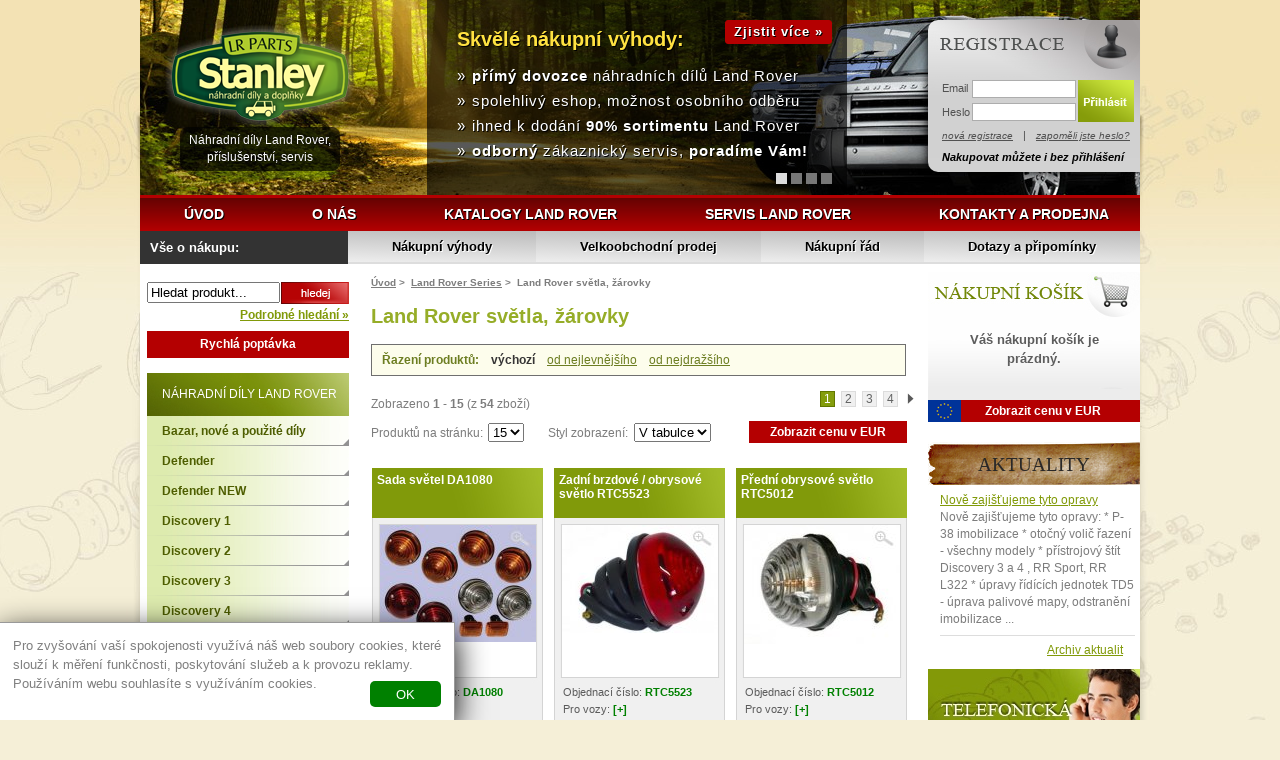

--- FILE ---
content_type: text/html; charset=windows-1250
request_url: https://www.lr-eshop.eu/land-rover-svetla-zarovky-c-129_141
body_size: 12865
content:
<!DOCTYPE html PUBLIC "-//W3C//DTD XHTML 1.0 Transitional//EN" "http://www.w3.org/TR/xhtml1/DTD/xhtml1-transitional.dtd">
<html xmlns="http://www.w3.org/1999/xhtml" dir="ltr" lang="cs">
  <head>
    <title>Land Rover světla, žárovky | Land Rover</title>
    <meta http-equiv="Content-Type" content="text/html; charset=windows-1250" />
    <meta name="robots" content="follow, index"/>
    <meta name="keywords" content="Land Rover světla, žárovky | Land Rover e-shop" />
    <meta name="description" content="Land Rover světla, žárovky | Land Rover e-shop" />
    <meta http-equiv="imagetoolbar" content="no" />
    <meta name="author" content="ACTUAL NET s.r.o." />
            <link rel="icon" href="favicon.ico" type="image/x-icon" />
    <link rel="shortcut icon" href="favicon.ico" type="image/x-icon" />
    <link rel="stylesheet" type="text/css" href="includes/templates/landrover/css/style_imagehover.css?v14" />
<link rel="stylesheet" type="text/css" href="includes/templates/landrover/css/stylesheet.css?v14" />
<link rel="stylesheet" type="text/css" href="includes/templates/landrover/css/stylesheet_css_buttons.css?v14" />
<link rel="stylesheet" type="text/css" href="includes/templates/landrover/css/stylesheet_editor.css?v14" />
<link rel="stylesheet" type="text/css" href="includes/templates/landrover/css/stylesheet_fonty.css?v14" />
<link rel="stylesheet" type="text/css" href="includes/templates/landrover/css/stylesheet_i_calc.css?v14" />
<link rel="stylesheet" type="text/css" href="includes/templates/landrover/css/stylesheet_layout.css?v14" />
<link rel="stylesheet" type="text/css" href="includes/templates/landrover/css/stylesheet_menu.css?v14" />
<link rel="stylesheet" type="text/css" href="includes/templates/landrover/css/stylesheet_product.css?v14" />
<link rel="stylesheet" type="text/css" href="includes/templates/landrover/css/stylesheet_zen_lightbox.css?v14" />
<link rel="stylesheet" type="text/css" media="print" href="includes/templates/landrover/css/print_stylesheet.css" />


<!-- Google tag (gtag.js) -->
<script async src="https://www.googletagmanager.com/gtag/js?id=G-M528H75J2H"></script>
<script>
  window.dataLayer = window.dataLayer || [];
  function gtag(){dataLayer.push(arguments);}
  gtag('js', new Date());

  gtag('config', 'G-M528H75J2H');

  gtag('consent', 'default', {
    'ad_user_data': 'granted',
    'ad_personalization': 'granted',
    'ad_storage': 'granted',
    'analytics_storage': 'granted'
  });

  setTimeout(function () {
    gtag('consent', 'update', {
      'ad_user_data': 'granted',
      'ad_personalization': 'granted',
      'ad_storage': 'granted',
      'analytics_storage': 'granted'
    });
  }, 4000);

</script>

<script>
  var _paq = window._paq = window._paq || [];
  _paq.push(['trackPageView']);
  _paq.push(['enableLinkTracking']);
  (function() {
    var u="//analytics.amarketing.cz/";
    _paq.push(['setTrackerUrl', u+'matomo.php']);
    _paq.push(['setSiteId', '3']);
    var d=document, g=d.createElement('script'), s=d.getElementsByTagName('script')[0];
    g.async=true; g.src=u+'matomo.js'; s.parentNode.insertBefore(g,s);
  })();
</script>


<script type="text/javascript" src="includes/templates/landrover/jscript/jscript_JsHttpRequest.js"></script>
<script type="text/javascript" src="includes/templates/landrover/jscript/jscript_ajax.js"></script>
<script type="text/javascript" src="includes/templates/landrover/jscript/jscript_imagehover.js"></script>
<script type="text/javascript" src="includes/templates/landrover/jscript/jscript_tablitev2.js"></script>
  
<!-- Start of Smartsupp Live Chat script -->
<script type="text/javascript">
var _smartsupp = _smartsupp || {};
_smartsupp.key = '647312f8a4e3aa6e4668406e1f3a8819fbcf455d';
window.smartsupp||(function(d) {
         var s,c,o=smartsupp=function(){ o._.push(arguments)};o._=[];
         s=d.getElementsByTagName('script')[0];c=d.createElement('script');
         c.type='text/javascript';c.charset='utf-8';c.async=true;
         c.src='//www.smartsuppchat.com/loader.js?';s.parentNode.insertBefore(c,s);
})(document);
</script>

</head>
<body id="indexBody"> 

<div id="fb-root"></div>
<script type="text/javascript">(function(d, s, id) {
  var js, fjs = d.getElementsByTagName(s)[0];
  if (d.getElementById(id)) return;
  js = d.createElement(s); js.id = id;
  var fbsrc = "//connect.facebook.net/cs_CZ/sdk.js#xfbml=1&amp;version=v2.5&amp;appId=1555332978067537";
  js.src = fbsrc.replace("&amp;", "&");
  fjs.parentNode.insertBefore(js, fjs);
}(document, 'script', 'facebook-jssdk'));</script>

  <div id="page-bg-top">
    <div id="page-bg-bottom">
      <div id="page-bg">
        <div id="page">
<div id="header"  class="footer-menu">
    
  <div id="logo">
    <a href="https://www.lr-eshop.eu/"><img src="includes/templates/landrover/images/logo.png" alt="LR PARTS - náhradní díly, příslušenství a servis pro vozy LAND ROVER" title=" LR PARTS - náhradní díly, příslušenství a servis pro vozy LAND ROVER " width="190" height="102" /><span>Náhradní díly Land Rover, příslušenství, servis </span></a>   </div>  

  <a class="header_banner" href="https://www.lr-eshop.eu/"><img src="includes/templates/landrover/images/header-banner-2019.jpg" alt="LR PARTS - náhradní díly, příslušenství a servis pro vozy LAND ROVER" title=" LR PARTS - náhradní díly, příslušenství a servis pro vozy LAND ROVER " width="1000" height="195" /></a>  

     
  <div id="header-menu-top">
  <ul>
        <li>  
    <a title="Úvod" href="https://www.lr-eshop.eu/">
      Úvod</a>
    </li>
        <li>  
    <a title="O nás" href="https://www.lr-eshop.eu/o-nas-s-2">
      O&nbsp;nás</a>
    </li>
        <li>  
    <a title="Katalogy Land Rover" href="https://www.lr-eshop.eu/katalogy-land-rover-s-3">
      Katalogy&nbsp;Land&nbsp;Rover</a>
    </li>
        <li>  
    <a title="Servis Land Rover" href="https://www.lr-eshop.eu/servis-land-rover-s-4">
      Servis&nbsp;Land&nbsp;Rover</a>
    </li>
        <li>  
    <a title="Kontakty a prodejna" href="https://www.lr-eshop.eu/kontakty">
      Kontakty&nbsp;a&nbsp;prodejna</a>
    </li>
      </ul>
</div>
   
     

  <div id="slider">
    <div class="slides">

	<div>
		<span class="title">Skvělé nákupní výhody:</span>
		<ul>
			<li><strong>přímý dovozce</strong> náhradních dílů Land Rover</li>
			<li>spolehlivý eshop, možnost osobního odběru</li>
			<li>ihned k dodání <strong>90% sortimentu</strong> Land Rover</li>
			<li><strong>odborný</strong> zákaznický servis, <strong>poradíme Vám!</strong></li>		
		</ul>
		<a class="button" title="Zjistit více" href="/nakupni-vyhody-s-7">Zjistit více &raquo;</a>
	</div>

	<div>
		<span class="title">Servis vozů Land Rover:</span>
		<ul>
			<li><strong>pozáruční servis</strong> všech modelů Land Rover</li>
			<li>přes <strong>15 let</strong> praxe, profesionální servisní tým</li>
			<li>diagnostika vozidel Land Rover <strong>na počkání!</strong></li>
			<li>opravy po nehodách, <strong>instalace</strong> příslušenství</li>		
		</ul>
		<a class="button" title="Zjistit více" href="/servis-land-rover-s-4">Zjistit více &raquo;</a>
	</div>

	<div>
		<span class="title">Prodej náhradních dílů:</span>
		<ul>
			<li>jen <strong>nové</strong> originální a kvalitní alternativní díly</li>
			<li>dodáváme do <strong>Čech</strong>, na Moravu a <strong>Slovensko</strong></li>
			<li>profesionální <strong>poradenství</strong> při výběru</li>
			<li>více <strong>měn</strong>, výhodný nákup dílů za CZK i EUR</li>		
		</ul>
		<a class="button" title="Zjistit více" href="/garance-nejnizsi-ceny-land-rover-s-6">Zjistit více &raquo;</a>
	</div>

	<div>
		<span class="title">Velkoobchod Land Rover:</span>
		<ul>
			<li>zajímavé velkoobchodní <strong>slevy</strong>, akční bonusy</li>
			<li>garance <strong>rychlého doručení</strong> náhradních dílů</li>
			<li><strong>přednostní</strong>, individuální služby pro partnery</li>
			<li>technická podpora pro smluvní <strong>autoservisy!</strong></li>		
		</ul>
		<a class="button" title="Zjistit více" href="/velkoobchodni-prodej-s-9">Zjistit více &raquo;</a>
	</div>

</div>


<div id="controls">
</div>  </div>
  
     
  <div id="header-menu-bottom">
  <ul>
        <li>  
    <a title="Dotazy a připomínky" href="https://www.lr-eshop.eu/dotazy">
      Dotazy&nbsp;a&nbsp;připomínky</a>
    </li>
        <li>  
    <a title="Nákupní řád" href="https://www.lr-eshop.eu/nakupni-rad-s-10">
      Nákupní&nbsp;řád</a>
    </li>
        <li>  
    <a title="Velkoobchodní prodej" href="https://www.lr-eshop.eu/velkoobchodni-prodej-s-9">
      Velkoobchodní&nbsp;prodej</a>
    </li>
        <li>  
    <a title="Nákupní výhody" href="https://www.lr-eshop.eu/nakupni-vyhody-s-7">
      Nákupní&nbsp;výhody</a>
    </li>
      </ul>
  <div class="menu-title">Vše o nákupu:</div>
</div>
   
     
</div>
          <div id="container" class="withleft withright clear-block">
            <div id="main-wrapper">
              <div id="main">
                <!-- bof  breadcrumb -->
                    
                <div id="navBreadCrumb">
                    <a href="https://www.lr-eshop.eu/">Úvod</a>&nbsp;&gt;&nbsp;
  <a href="https://www.lr-eshop.eu/land-rover-series-c-129">Land Rover Series</a>&nbsp;&gt;&nbsp;
Land Rover světla, žárovky
                </div>
                                <!-- eof breadcrumb -->

                <!-- bof upload alerts -->
                                <!-- eof upload alerts -->
<div class="centerColumn" id="indexProductList">

<h1 id="productListHeading">Land Rover světla, žárovky</h1>


<div id="productSortingFilter"><span class="title">Řazení produktů: </span><span class="sort-text">výchozí</span><span class="sort-text"><a title="od nejlevnějšího" href="?sort_by_price=asc" >od nejlevnějšího</a></span><span class="sort-text"><a title="od nejdražšího" href="?sort_by_price=desc" >od nejdražšího</a></span></div><br class="clearBoth" />  


<div id="productListing" class=table>





<div id="productsListingTopNumber" class="navSplitPagesResult back">
	Zobrazeno <strong>1</strong> - <strong>15</strong> (z <strong>54</strong> zboží)</div>	

<div id="productsListingListingTopLinks" class="navSplitPagesLinks forward"> &nbsp;<strong class="current">1</strong>&nbsp;&nbsp;<a href="https://www.lr-eshop.eu/land-rover-svetla-zarovky-c-129_141?page=2" title=" Strana 2 ">2</a>&nbsp;&nbsp;<a href="https://www.lr-eshop.eu/land-rover-svetla-zarovky-c-129_141?page=3" title=" Strana 3 ">3</a>&nbsp;&nbsp;<a href="https://www.lr-eshop.eu/land-rover-svetla-zarovky-c-129_141?page=4" title=" Strana 4 ">4</a>&nbsp;&nbsp;<a class="button-split" href="https://www.lr-eshop.eu/land-rover-svetla-zarovky-c-129_141?page=2" title=" Další strana "><img src="includes/templates/landrover/buttons/czech/next.jpg" alt="Další strana" title=" Další strana " width="8" height="13" /></a>&nbsp;</div>

<br class="clearBoth" />

<div id="productsListingCustomFilters" class="navSplitPagesResult back">
<!--bof set num products ( dropdown ) -->
		<form id="select_number_products">
		<label for="number_products">Produktů na stránku: </label>
		<select id="number_products" name="number_products" onchange="if (this.value) window.location.href=this.value">
			<option value="https://www.lr-eshop.eu/land-rover-svetla-zarovky-c-129_141&amp;max_display=9" >9</option><option value="https://www.lr-eshop.eu/land-rover-svetla-zarovky-c-129_141&amp;max_display=15" selected>15</option><option value="https://www.lr-eshop.eu/land-rover-svetla-zarovky-c-129_141&amp;max_display=21" >21</option><option value="https://www.lr-eshop.eu/land-rover-svetla-zarovky-c-129_141&amp;max_display=27" >27</option><option value="https://www.lr-eshop.eu/land-rover-svetla-zarovky-c-129_141&amp;max_display=33" >33</option>		</select>
	</form>
		<!--eof set num products ( dropdown ) -->
	  

	<form id="select_display_style">
		<label for="display_style">Styl zobrazení: </label>
		<select id="display_style" name="display_style" onchange="if (this.value) window.location.href=this.value">
			<option value="https://www.lr-eshop.eu/land-rover-svetla-zarovky-c-129_141&amp;display_style=table" selected>V tabulce</option><option value="https://www.lr-eshop.eu/land-rover-svetla-zarovky-c-129_141&amp;display_style=row" >Řádkové</option>		</select>
	</form>
	<span class="product-base-currency"><a class="EUR"title="Zobrazit cenu v EUR" href="?currency=EUR&amp;main_page=index&amp;cPath=129_141">Zobrazit cenu v EUR</a></span>
</div>	

<br class="clearBoth" />

     




<div class="product-base-col">
<h2 class="product-base-name"><a href="https://www.lr-eshop.eu/sada-svetel-da1080-p-130" title="Sada světel DA1080">Sada světel DA1080</a></h2>
<div class="product-base-image">
<a href="https://www.lr-eshop.eu/sada-svetel-da1080-p-130"><img src="bmz_cache/d/dcc05a40b8af121e6a6f03a73e70b48f.image.156x117.jpg" alt="Sada světel DA1080" title=" Sada světel DA1080 " width="156" height="117" style="position:relative" onmouseover="showtrail('bmz_cache/f/f519b32b391df69bbc322c7af88646e3.image.275x206.jpg','Sada světel DA1080',156,117,275,206,this,0,0,156,117);" onmouseout="hidetrail();"  /></a>
</div>
<div class="product-base-description">
<div class="orderNumber">Objednací číslo: <strong>DA1080</strong></div><div class="category">Pro vozy: <strong>[+]</strong><span>Land Rover Defender<br>Land Rover Series<br></span></div></div>
<div class="product-base-price">
<div class="price_no_tax"><span class="price-right">1232,-&nbsp;Kč</span><span class="price-left">Bez DPH: </span></div><div class="price_tax"><span class="price-right">1491,-&nbsp;Kč</span><span class="price-left">Cena s DPH: </span></div></div>
<div class="product-base-button">
<form name="cart_quantity" action="https://www.lr-eshop.eu/land-rover-svetla-zarovky-c-129_141?sort=20a&amp;action=add_product" method="post" enctype="multipart/form-data"><span class="divider">Počet kusů</span><input class="listing-input-text" type="text" name="cart_quantity" value="1" maxlength="6" size="1" /><input type="hidden" name="products_id" value="130" /><input type="image" src="includes/templates/landrover/buttons/czech/button_in_cart_listing.gif" alt="Vložit do košíku" title=" Vložit do košíku "  class="listing-submit-button" /></form></div>
</div>

<div class="product-base-col">
<h2 class="product-base-name"><a href="https://www.lr-eshop.eu/zadni-brzdove-obrysove-svetlo-rtc5523-p-145" title="Zadní brzdové / obrysové světlo RTC5523">Zadní brzdové / obrysové světlo RTC5523</a></h2>
<div class="product-base-image">
<a href="https://www.lr-eshop.eu/zadni-brzdove-obrysove-svetlo-rtc5523-p-145"><img src="bmz_cache/4/41b69e087c5e6ce31ae9da0bfcd0a805.image.156x108.jpg" alt="Zadní brzdové / obrysové světlo RTC5523" title=" Zadní brzdové / obrysové světlo RTC5523 " width="156" height="108" style="position:relative" onmouseover="showtrail('bmz_cache/3/3225700e2c64222d6df15aea118525bf.image.275x191.jpg','Zadní brzdové / obrysové světlo RTC5523',156,108,275,191,this,0,0,156,108);" onmouseout="hidetrail();"  /></a>
</div>
<div class="product-base-description">
<div class="orderNumber">Objednací číslo: <strong>RTC5523</strong></div><div class="category">Pro vozy: <strong>[+]</strong><span>Land Rover Defender<br>Land Rover Series<br></span></div></div>
<div class="product-base-price">
<div class="price_no_tax"><span class="price-right">183,-&nbsp;Kč</span><span class="price-left">Bez DPH: </span></div><div class="price_tax"><span class="price-right">221,-&nbsp;Kč</span><span class="price-left">Cena s DPH: </span></div></div>
<div class="product-base-button">
<form name="cart_quantity" action="https://www.lr-eshop.eu/land-rover-svetla-zarovky-c-129_141?sort=20a&amp;action=add_product" method="post" enctype="multipart/form-data"><span class="divider">Počet kusů</span><input class="listing-input-text" type="text" name="cart_quantity" value="1" maxlength="6" size="1" /><input type="hidden" name="products_id" value="145" /><input type="image" src="includes/templates/landrover/buttons/czech/button_in_cart_listing.gif" alt="Vložit do košíku" title=" Vložit do košíku "  class="listing-submit-button" /></form></div>
</div>

<div class="product-base-col">
<h2 class="product-base-name"><a href="https://www.lr-eshop.eu/predni-obrysove-svetlo-rtc5012-p-146" title="Přední obrysové světlo RTC5012">Přední obrysové světlo RTC5012</a></h2>
<div class="product-base-image">
<a href="https://www.lr-eshop.eu/predni-obrysove-svetlo-rtc5012-p-146"><img src="bmz_cache/a/aa0b4670fb7758e6f8ea2f39a4c9ac95.image.156x119.jpg" alt="Přední obrysové světlo RTC5012" title=" Přední obrysové světlo RTC5012 " width="156" height="119" style="position:relative" onmouseover="showtrail('bmz_cache/a/a0e686c4af0e330752e5ddbbe422f2e4.image.275x210.jpg','Přední obrysové světlo RTC5012',156,119,275,210,this,0,0,156,119);" onmouseout="hidetrail();"  /></a>
</div>
<div class="product-base-description">
<div class="orderNumber">Objednací číslo: <strong>RTC5012</strong></div><div class="category">Pro vozy: <strong>[+]</strong><span>Land Rover Defender<br>Land Rover Series<br></span></div></div>
<div class="product-base-price">
<div class="price_no_tax"><span class="price-right">144,-&nbsp;Kč</span><span class="price-left">Bez DPH: </span></div><div class="price_tax"><span class="price-right">174,-&nbsp;Kč</span><span class="price-left">Cena s DPH: </span></div></div>
<div class="product-base-button">
<form name="cart_quantity" action="https://www.lr-eshop.eu/land-rover-svetla-zarovky-c-129_141?sort=20a&amp;action=add_product" method="post" enctype="multipart/form-data"><span class="divider">Počet kusů</span><input class="listing-input-text" type="text" name="cart_quantity" value="1" maxlength="6" size="1" /><input type="hidden" name="products_id" value="146" /><input type="image" src="includes/templates/landrover/buttons/czech/button_in_cart_listing.gif" alt="Vložit do košíku" title=" Vložit do košíku "  class="listing-submit-button" /></form></div>
</div>
<br class="clearBoth" />
<div class="product-base-col">
<h2 class="product-base-name"><a href="https://www.lr-eshop.eu/predni-blinkr-rtc5013-p-229" title="Přední blinkr RTC5013">Přední blinkr RTC5013</a></h2>
<div class="product-base-image">
<a href="https://www.lr-eshop.eu/predni-blinkr-rtc5013-p-229"><img src="bmz_cache/1/11c46e200a06ba2f539bb158a3b57a4f.image.152x152.jpg" alt="Přední blinkr RTC5013" title=" Přední blinkr RTC5013 " width="152" height="152" style="position:relative" onmouseover="showtrail('bmz_cache/4/484c4ac34e100fd7d0762403e23de61a.image.275x275.jpg','Přední blinkr RTC5013',152,152,275,275,this,0,0,152,152);" onmouseout="hidetrail();"  /></a>
</div>
<div class="product-base-description">
<div class="orderNumber">Objednací číslo: <strong>RTC5013</strong></div><div class="category">Pro vozy: <strong>[+]</strong><span>Land Rover Defender<br>Land Rover Series<br></span></div></div>
<div class="product-base-price">
<div class="price_no_tax"><span class="price-right">142,-&nbsp;Kč</span><span class="price-left">Bez DPH: </span></div><div class="price_tax"><span class="price-right">172,-&nbsp;Kč</span><span class="price-left">Cena s DPH: </span></div></div>
<div class="product-base-button">
<form name="cart_quantity" action="https://www.lr-eshop.eu/land-rover-svetla-zarovky-c-129_141?sort=20a&amp;action=add_product" method="post" enctype="multipart/form-data"><span class="divider">Počet kusů</span><input class="listing-input-text" type="text" name="cart_quantity" value="1" maxlength="6" size="1" /><input type="hidden" name="products_id" value="229" /><input type="image" src="includes/templates/landrover/buttons/czech/button_in_cart_listing.gif" alt="Vložit do košíku" title=" Vložit do košíku "  class="listing-submit-button" /></form></div>
</div>

<div class="product-base-col">
<h2 class="product-base-name"><a href="https://www.lr-eshop.eu/predni-blinkr-rtc5013g-p-230" title="Přední blinkr RTC5013G">Přední blinkr RTC5013G</a></h2>
<div class="product-base-image">
<a href="https://www.lr-eshop.eu/predni-blinkr-rtc5013g-p-230"><img src="bmz_cache/4/486b4c1bae68798ed7867be1fa16b139.image.156x106.jpg" alt="Přední blinkr RTC5013G" title=" Přední blinkr RTC5013G " width="156" height="106" style="position:relative" onmouseover="showtrail('bmz_cache/8/8cc1249af8aa7b4b9efc0f3c81914213.image.275x188.jpg','Přední blinkr RTC5013G',156,106,275,188,this,0,0,156,106);" onmouseout="hidetrail();"  /></a>
</div>
<div class="product-base-description">
<div class="orderNumber">Objednací číslo: <strong>RTC5013G</strong></div><div class="category">Pro vozy: <strong>[+]</strong><span>Land Rover Defender<br>Land Rover Series<br></span></div></div>
<div class="product-base-price">
<div class="price_no_tax"><span class="price-right">208,-&nbsp;Kč</span><span class="price-left">Bez DPH: </span></div><div class="price_tax"><span class="price-right">252,-&nbsp;Kč</span><span class="price-left">Cena s DPH: </span></div></div>
<div class="product-base-button">
<form name="cart_quantity" action="https://www.lr-eshop.eu/land-rover-svetla-zarovky-c-129_141?sort=20a&amp;action=add_product" method="post" enctype="multipart/form-data"><span class="divider">Počet kusů</span><input class="listing-input-text" type="text" name="cart_quantity" value="1" maxlength="6" size="1" /><input type="hidden" name="products_id" value="230" /><input type="image" src="includes/templates/landrover/buttons/czech/button_in_cart_listing.gif" alt="Vložit do košíku" title=" Vložit do košíku "  class="listing-submit-button" /></form></div>
</div>

<div class="product-base-col">
<h2 class="product-base-name"><a href="https://www.lr-eshop.eu/predni-blinkr-rtc5013lr-p-231" title="Přední blinkr RTC5013LR">Přední blinkr RTC5013LR</a></h2>
<div class="product-base-image">
<a href="https://www.lr-eshop.eu/predni-blinkr-rtc5013lr-p-231"><img src="bmz_cache/3/3a2d0e4d4d2098823fb5b693950c0b26.image.156x106.jpg" alt="Přední blinkr RTC5013LR" title=" Přední blinkr RTC5013LR " width="156" height="106" style="position:relative" onmouseover="showtrail('bmz_cache/9/93f1705d0028c449b945d0a91fef1f39.image.275x188.jpg','Přední blinkr RTC5013LR',156,106,275,188,this,0,0,156,106);" onmouseout="hidetrail();"  /></a>
</div>
<div class="product-base-description">
<div class="orderNumber">Objednací číslo: <strong>RTC5013LR</strong></div><div class="category">Pro vozy: <strong>[+]</strong><span>Land Rover Defender<br>Land Rover Series<br></span></div></div>
<div class="product-base-price">
<div class="price_no_tax"><span class="price-right">1365,-&nbsp;Kč</span><span class="price-left">Bez DPH: </span></div><div class="price_tax"><span class="price-right">1652,-&nbsp;Kč</span><span class="price-left">Cena s DPH: </span></div></div>
<div class="product-base-button">
<form name="cart_quantity" action="https://www.lr-eshop.eu/land-rover-svetla-zarovky-c-129_141?sort=20a&amp;action=add_product" method="post" enctype="multipart/form-data"><span class="divider">Počet kusů</span><input class="listing-input-text" type="text" name="cart_quantity" value="1" maxlength="6" size="1" /><input type="hidden" name="products_id" value="231" /><input type="image" src="includes/templates/landrover/buttons/czech/button_in_cart_listing.gif" alt="Vložit do košíku" title=" Vložit do košíku "  class="listing-submit-button" /></form></div>
</div>
<br class="clearBoth" />
<div class="product-base-col">
<h2 class="product-base-name"><a href="https://www.lr-eshop.eu/predni-obrysove-svetlo-rtc5012g-p-232" title="Přední obrysové světlo RTC5012G">Přední obrysové světlo RTC5012G</a></h2>
<div class="product-base-image">
<a href="https://www.lr-eshop.eu/predni-obrysove-svetlo-rtc5012g-p-232"><img src="bmz_cache/d/db0ef97f71597cdc8fba0ffa62b90d7e.image.156x119.jpg" alt="Přední obrysové světlo RTC5012G" title=" Přední obrysové světlo RTC5012G " width="156" height="119" style="position:relative" onmouseover="showtrail('bmz_cache/e/e668367143dc3bf43916a158f7f17f20.image.275x210.jpg','Přední obrysové světlo RTC5012G',156,119,275,210,this,0,0,156,119);" onmouseout="hidetrail();"  /></a>
</div>
<div class="product-base-description">
<div class="orderNumber">Objednací číslo: <strong>RTC5012G</strong></div><div class="category">Pro vozy: <strong>[+]</strong><span>Land Rover Defender<br>Land Rover Series<br></span></div></div>
<div class="product-base-price">
<div class="price_no_tax"><span class="price-right">163,-&nbsp;Kč</span><span class="price-left">Bez DPH: </span></div><div class="price_tax"><span class="price-right">197,-&nbsp;Kč</span><span class="price-left">Cena s DPH: </span></div></div>
<div class="product-base-button">
<form name="cart_quantity" action="https://www.lr-eshop.eu/land-rover-svetla-zarovky-c-129_141?sort=20a&amp;action=add_product" method="post" enctype="multipart/form-data"><span class="divider">Počet kusů</span><input class="listing-input-text" type="text" name="cart_quantity" value="1" maxlength="6" size="1" /><input type="hidden" name="products_id" value="232" /><input type="image" src="includes/templates/landrover/buttons/czech/button_in_cart_listing.gif" alt="Vložit do košíku" title=" Vložit do košíku "  class="listing-submit-button" /></form></div>
</div>

<div class="product-base-col">
<h2 class="product-base-name"><a href="https://www.lr-eshop.eu/predni-obrysove-svetlo-rtc5012lr-p-233" title="Přední obrysové světlo RTC5012LR">Přední obrysové světlo RTC5012LR</a></h2>
<div class="product-base-image">
<a href="https://www.lr-eshop.eu/predni-obrysove-svetlo-rtc5012lr-p-233"><img src="bmz_cache/2/20ba9e1b0794a73d4cde50013ac379af.image.156x119.jpg" alt="Přední obrysové světlo RTC5012LR" title=" Přední obrysové světlo RTC5012LR " width="156" height="119" style="position:relative" onmouseover="showtrail('bmz_cache/d/d4a5f1d6102167b50906aaeb186b0e7d.image.275x210.jpg','Přední obrysové světlo RTC5012LR',156,119,275,210,this,0,0,156,119);" onmouseout="hidetrail();"  /></a>
</div>
<div class="product-base-description">
<div class="orderNumber">Objednací číslo: <strong>RTC5012LR</strong></div><div class="category">Pro vozy: <strong>[+]</strong><span>Land Rover Defender<br>Land Rover Series<br></span></div></div>
<div class="product-base-price">
<div class="price_no_tax"><span class="price-right">735,-&nbsp;Kč</span><span class="price-left">Bez DPH: </span></div><div class="price_tax"><span class="price-right">889,-&nbsp;Kč</span><span class="price-left">Cena s DPH: </span></div></div>
<div class="product-base-button">
<form name="cart_quantity" action="https://www.lr-eshop.eu/land-rover-svetla-zarovky-c-129_141?sort=20a&amp;action=add_product" method="post" enctype="multipart/form-data"><span class="divider">Počet kusů</span><input class="listing-input-text" type="text" name="cart_quantity" value="1" maxlength="6" size="1" /><input type="hidden" name="products_id" value="233" /><input type="image" src="includes/templates/landrover/buttons/czech/button_in_cart_listing.gif" alt="Vložit do košíku" title=" Vložit do košíku "  class="listing-submit-button" /></form></div>
</div>

<div class="product-base-col">
<h2 class="product-base-name"><a href="https://www.lr-eshop.eu/sada-svetel-da1077-p-430" title="Sada světel DA1077">Sada světel DA1077</a></h2>
<div class="product-base-image">
<a href="https://www.lr-eshop.eu/sada-svetel-da1077-p-430"><img src="bmz_cache/5/55e86daab48ebf6e350c657efd41d0e8.image.156x117.jpg" alt="Sada světel DA1077" title=" Sada světel DA1077 " width="156" height="117" style="position:relative" onmouseover="showtrail('images//da1077.jpg','Sada světel DA1077',156,117,259,195,this,0,0,156,117);" onmouseout="hidetrail();"  /></a>
</div>
<div class="product-base-description">
<div class="orderNumber">Objednací číslo: <strong>DA1077</strong></div><div class="category">Pro vozy: <strong>[+]</strong><span>Land Rover Defender<br>Land Rover Series<br></span></div></div>
<div class="product-base-price">
<div class="price_no_tax"><span class="price-right">1050,-&nbsp;Kč</span><span class="price-left">Bez DPH: </span></div><div class="price_tax"><span class="price-right">1271,-&nbsp;Kč</span><span class="price-left">Cena s DPH: </span></div></div>
<div class="product-base-button">
<form name="cart_quantity" action="https://www.lr-eshop.eu/land-rover-svetla-zarovky-c-129_141?sort=20a&amp;action=add_product" method="post" enctype="multipart/form-data"><span class="divider">Počet kusů</span><input class="listing-input-text" type="text" name="cart_quantity" value="1" maxlength="6" size="1" /><input type="hidden" name="products_id" value="430" /><input type="image" src="includes/templates/landrover/buttons/czech/button_in_cart_listing.gif" alt="Vložit do košíku" title=" Vložit do košíku "  class="listing-submit-button" /></form></div>
</div>
<br class="clearBoth" />
<div class="product-base-col">
<h2 class="product-base-name"><a href="https://www.lr-eshop.eu/sada-svetel-da1077g-p-3036" title="Sada světel DA1077G">Sada světel DA1077G</a></h2>
<div class="product-base-image">
<a href="https://www.lr-eshop.eu/sada-svetel-da1077g-p-3036"><img src="bmz_cache/1/11c46e200a06ba2f539bb158a3b57a4f.image.152x152.jpg" alt="Sada světel DA1077G" title=" Sada světel DA1077G " width="152" height="152" style="position:relative" onmouseover="showtrail('bmz_cache/4/484c4ac34e100fd7d0762403e23de61a.image.275x275.jpg','Sada světel DA1077G',152,152,275,275,this,0,0,152,152);" onmouseout="hidetrail();"  /></a>
</div>
<div class="product-base-description">
<div class="orderNumber">Objednací číslo: <strong>DA1077G</strong></div><div class="category">Pro vozy: <strong>[+]</strong><span>Land Rover Defender<br>Land Rover Series<br></span></div></div>
<div class="product-base-price">
<div class="price_no_tax"><span class="price-right">1365,-&nbsp;Kč</span><span class="price-left">Bez DPH: </span></div><div class="price_tax"><span class="price-right">1652,-&nbsp;Kč</span><span class="price-left">Cena s DPH: </span></div></div>
<div class="product-base-button">
<form name="cart_quantity" action="https://www.lr-eshop.eu/land-rover-svetla-zarovky-c-129_141?sort=20a&amp;action=add_product" method="post" enctype="multipart/form-data"><span class="divider">Počet kusů</span><input class="listing-input-text" type="text" name="cart_quantity" value="1" maxlength="6" size="1" /><input type="hidden" name="products_id" value="3036" /><input type="image" src="includes/templates/landrover/buttons/czech/button_in_cart_listing.gif" alt="Vložit do košíku" title=" Vložit do košíku "  class="listing-submit-button" /></form></div>
</div>

<div class="product-base-col">
<h2 class="product-base-name"><a href="https://www.lr-eshop.eu/zadni-brzdove-obrysove-svetlo-rtc5523g-p-3043" title="Zadní brzdové / obrysové světlo RTC5523G">Zadní brzdové / obrysové světlo RTC5523G</a></h2>
<div class="product-base-image">
<a href="https://www.lr-eshop.eu/zadni-brzdove-obrysove-svetlo-rtc5523g-p-3043"><img src="bmz_cache/d/d88a98f3cfef048066eae5b641c61ea2.image.156x108.jpg" alt="Zadní brzdové / obrysové světlo RTC5523G" title=" Zadní brzdové / obrysové světlo RTC5523G " width="156" height="108" style="position:relative" onmouseover="showtrail('bmz_cache/0/07912008bc37a49c3e7219a6937ed76d.image.275x191.jpg','Zadní brzdové / obrysové světlo RTC5523G',156,108,275,191,this,0,0,156,108);" onmouseout="hidetrail();"  /></a>
</div>
<div class="product-base-description">
<div class="orderNumber">Objednací číslo: <strong>RTC5523G</strong></div><div class="category">Pro vozy: <strong>[+]</strong><span>Land Rover Defender<br>Land Rover Series<br></span></div></div>
<div class="product-base-price">
<div class="price_no_tax"><span class="price-right">262,-&nbsp;Kč</span><span class="price-left">Bez DPH: </span></div><div class="price_tax"><span class="price-right">317,-&nbsp;Kč</span><span class="price-left">Cena s DPH: </span></div></div>
<div class="product-base-button">
<form name="cart_quantity" action="https://www.lr-eshop.eu/land-rover-svetla-zarovky-c-129_141?sort=20a&amp;action=add_product" method="post" enctype="multipart/form-data"><span class="divider">Počet kusů</span><input class="listing-input-text" type="text" name="cart_quantity" value="1" maxlength="6" size="1" /><input type="hidden" name="products_id" value="3043" /><input type="image" src="includes/templates/landrover/buttons/czech/button_in_cart_listing.gif" alt="Vložit do košíku" title=" Vložit do košíku "  class="listing-submit-button" /></form></div>
</div>

<div class="product-base-col">
<h2 class="product-base-name"><a href="https://www.lr-eshop.eu/zadni-brzdove-obrysove-svetlo-rtc5523led-p-3045" title="Zadní brzdové / obrysové světlo RTC5523LED">Zadní brzdové / obrysové světlo RTC5523LED</a></h2>
<div class="product-base-image">
<a href="https://www.lr-eshop.eu/zadni-brzdove-obrysove-svetlo-rtc5523led-p-3045"><img src="bmz_cache/a/a6e67347ef01a5211a5dd978dec00a75.image.156x131.jpg" alt="Zadní brzdové / obrysové světlo RTC5523LED" title=" Zadní brzdové / obrysové světlo RTC5523LED " width="156" height="131" style="position:relative" onmouseover="showtrail('bmz_cache/9/9df183983136b878b024926f09940056.image.275x231.jpg','Zadní brzdové / obrysové světlo RTC5523LED',156,131,275,231,this,0,0,156,131);" onmouseout="hidetrail();"  /></a>
</div>
<div class="product-base-description">
<div class="orderNumber">Objednací číslo: <strong>RTC5523LED</strong></div><div class="category">Pro vozy: <strong>[+]</strong><span>Land Rover Defender<br>Land Rover Series<br></span></div></div>
<div class="product-base-price">
<div class="price_no_tax"><span class="price-right">592,-&nbsp;Kč</span><span class="price-left">Bez DPH: </span></div><div class="price_tax"><span class="price-right">716,-&nbsp;Kč</span><span class="price-left">Cena s DPH: </span></div></div>
<div class="product-base-button">
<form name="cart_quantity" action="https://www.lr-eshop.eu/land-rover-svetla-zarovky-c-129_141?sort=20a&amp;action=add_product" method="post" enctype="multipart/form-data"><span class="divider">Počet kusů</span><input class="listing-input-text" type="text" name="cart_quantity" value="1" maxlength="6" size="1" /><input type="hidden" name="products_id" value="3045" /><input type="image" src="includes/templates/landrover/buttons/czech/button_in_cart_listing.gif" alt="Vložit do košíku" title=" Vložit do košíku "  class="listing-submit-button" /></form></div>
</div>
<br class="clearBoth" />
<div class="product-base-col">
<h2 class="product-base-name"><a href="https://www.lr-eshop.eu/zpateckove-svetlo-prc7263-p-3296" title="Zpátečkové světlo PRC7263">Zpátečkové světlo PRC7263</a></h2>
<div class="product-base-image">
<a href="https://www.lr-eshop.eu/zpateckove-svetlo-prc7263-p-3296"><img src="bmz_cache/8/8d0626894c98938e2310b15dcc819a5a.image.156x126.jpg" alt="Zpátečkové světlo PRC7263" title=" Zpátečkové světlo PRC7263 " width="156" height="126" style="position:relative" onmouseover="showtrail('bmz_cache/9/93af752c5b0e035aee8be690f9168e6b.image.275x222.jpg','Zpátečkové světlo PRC7263',156,126,275,222,this,0,0,156,126);" onmouseout="hidetrail();"  /></a>
</div>
<div class="product-base-description">
<div class="orderNumber">Objednací číslo: <strong>PRC7263</strong></div><div class="category">Pro vozy: <strong>[+]</strong><span>Land Rover Defender<br>Land Rover Series<br></span></div></div>
<div class="product-base-price">
<div class="price_no_tax"><span class="price-right">392,-&nbsp;Kč</span><span class="price-left">Bez DPH: </span></div><div class="price_tax"><span class="price-right">474,-&nbsp;Kč</span><span class="price-left">Cena s DPH: </span></div></div>
<div class="product-base-button">
<form name="cart_quantity" action="https://www.lr-eshop.eu/land-rover-svetla-zarovky-c-129_141?sort=20a&amp;action=add_product" method="post" enctype="multipart/form-data"><span class="divider">Počet kusů</span><input class="listing-input-text" type="text" name="cart_quantity" value="1" maxlength="6" size="1" /><input type="hidden" name="products_id" value="3296" /><input type="image" src="includes/templates/landrover/buttons/czech/button_in_cart_listing.gif" alt="Vložit do košíku" title=" Vložit do košíku "  class="listing-submit-button" /></form></div>
</div>

<div class="product-base-col">
<h2 class="product-base-name"><a href="https://www.lr-eshop.eu/zadni-mlhove-svetlo-prc7254-p-3299" title="Zadní mlhové světlo PRC7254">Zadní mlhové světlo PRC7254</a></h2>
<div class="product-base-image">
<a href="https://www.lr-eshop.eu/zadni-mlhove-svetlo-prc7254-p-3299"><img src="bmz_cache/1/11c46e200a06ba2f539bb158a3b57a4f.image.152x152.jpg" alt="Zadní mlhové světlo PRC7254" title=" Zadní mlhové světlo PRC7254 " width="152" height="152" style="position:relative" onmouseover="showtrail('bmz_cache/4/484c4ac34e100fd7d0762403e23de61a.image.275x275.jpg','Zadní mlhové světlo PRC7254',152,152,275,275,this,0,0,152,152);" onmouseout="hidetrail();"  /></a>
</div>
<div class="product-base-description">
<div class="orderNumber">Objednací číslo: <strong>PRC7254</strong></div><div class="category">Pro vozy: <strong>[+]</strong><span>Land Rover Defender<br>Land Rover Series<br></span></div></div>
<div class="product-base-price">
<div class="price_no_tax"><span class="price-right">297,-&nbsp;Kč</span><span class="price-left">Bez DPH: </span></div><div class="price_tax"><span class="price-right">359,-&nbsp;Kč</span><span class="price-left">Cena s DPH: </span></div></div>
<div class="product-base-button">
<form name="cart_quantity" action="https://www.lr-eshop.eu/land-rover-svetla-zarovky-c-129_141?sort=20a&amp;action=add_product" method="post" enctype="multipart/form-data"><span class="divider">Počet kusů</span><input class="listing-input-text" type="text" name="cart_quantity" value="1" maxlength="6" size="1" /><input type="hidden" name="products_id" value="3299" /><input type="image" src="includes/templates/landrover/buttons/czech/button_in_cart_listing.gif" alt="Vložit do košíku" title=" Vložit do košíku "  class="listing-submit-button" /></form></div>
</div>

<div class="product-base-col">
<h2 class="product-base-name"><a href="https://www.lr-eshop.eu/zadni-mlhove-svetlo-prc7254led-p-3388" title="Zadní mlhové světlo PRC7254LED">Zadní mlhové světlo PRC7254LED</a></h2>
<div class="product-base-image">
<a href="https://www.lr-eshop.eu/zadni-mlhove-svetlo-prc7254led-p-3388"><img src="bmz_cache/1/11c46e200a06ba2f539bb158a3b57a4f.image.152x152.jpg" alt="Zadní mlhové světlo PRC7254LED" title=" Zadní mlhové světlo PRC7254LED " width="152" height="152" style="position:relative" onmouseover="showtrail('bmz_cache/4/484c4ac34e100fd7d0762403e23de61a.image.275x275.jpg','Zadní mlhové světlo PRC7254LED',152,152,275,275,this,0,0,152,152);" onmouseout="hidetrail();"  /></a>
</div>
<div class="product-base-description">
<div class="orderNumber">Objednací číslo: <strong>PRC7254LED</strong></div><div class="category">Pro vozy: <strong>[+]</strong><span>Land Rover Defender<br>Land Rover Series<br></span></div></div>
<div class="product-base-price">
<div class="price_no_tax"><span class="price-right">539,-&nbsp;Kč</span><span class="price-left">Bez DPH: </span></div><div class="price_tax"><span class="price-right">652,-&nbsp;Kč</span><span class="price-left">Cena s DPH: </span></div></div>
<div class="product-base-button">
<form name="cart_quantity" action="https://www.lr-eshop.eu/land-rover-svetla-zarovky-c-129_141?sort=20a&amp;action=add_product" method="post" enctype="multipart/form-data"><span class="divider">Počet kusů</span><input class="listing-input-text" type="text" name="cart_quantity" value="1" maxlength="6" size="1" /><input type="hidden" name="products_id" value="3388" /><input type="image" src="includes/templates/landrover/buttons/czech/button_in_cart_listing.gif" alt="Vložit do košíku" title=" Vložit do košíku "  class="listing-submit-button" /></form></div>
</div>
<br class="clearBoth" /><hr class="clear"/>





<!--<div id="productsListingBottomNumber" class="navSplitPagesResult back">Zobrazeno <strong>1</strong> - <strong>15</strong> (z <strong>54</strong> zboží)</div>-->

<span class="product-base-currency left"><a class="EUR"title="Zobrazit cenu v EUR" href="?currency=EUR&amp;main_page=index&amp;cPath=129_141">Zobrazit cenu v EUR</a></span>

<div  id="productsListingListingBottomLinks" class="navSplitPagesLinks forward"> &nbsp;<strong class="current">1</strong>&nbsp;&nbsp;<a href="https://www.lr-eshop.eu/land-rover-svetla-zarovky-c-129_141?page=2" title=" Strana 2 ">2</a>&nbsp;&nbsp;<a href="https://www.lr-eshop.eu/land-rover-svetla-zarovky-c-129_141?page=3" title=" Strana 3 ">3</a>&nbsp;&nbsp;<a href="https://www.lr-eshop.eu/land-rover-svetla-zarovky-c-129_141?page=4" title=" Strana 4 ">4</a>&nbsp;&nbsp;<a class="button-split" href="https://www.lr-eshop.eu/land-rover-svetla-zarovky-c-129_141?page=2" title=" Další strana "><img src="includes/templates/landrover/buttons/czech/next.jpg" alt="Další strana" title=" Další strana " width="8" height="13" /></a>&nbsp;</div>

<br class="clearBoth" />





</div>







</div>
              </div>
            </div>
 
            <div id="sidebar-left" class="sidebar">
              <div class="leftBoxContainer" id="search">
<h2 class="leftBoxHeading" id="searchHeading"><label>Vyhledávání</label></h2>
<div id="searchContent" class="sideBoxContent centeredContent"><form name="quick_find" action="https://www.lr-eshop.eu/advanced_search_result" method="get"><input type="hidden" name="main_page" value="advanced_search_result" /><input type="hidden" name="search_in_description" value="1" /><input type="text" name="keyword" size="18" maxlength="100" class="search-field" value="Hledat produkt..." onfocus="if (this.value == 'Hledat produkt...') this.value = '';" onblur="if (this.value == '') this.value = 'Hledat produkt...';" /><input type="image" class="submit-button" title="hledej" alt="hledej" src="includes/templates/landrover/buttons/czech/button_search.gif" /></form><a href="http://www.lr-eshop.eu/advanced_search">Podrobné hledání &raquo;</a></div><div id="quick_inquiry"><a href="/poptavka" title="Rychlá poptávka">Rychlá poptávka</a></div></div><div class="leftBoxContainer" id="categoriesseodily">
<h2 class="leftBoxHeading" id="categoriesseodilyHeading">Náhradní díly LAND ROVER</h2>
<div id="categoriesseodilyContent" class="sideBoxContent">

<ul class="topnav">
<li>
<h2><a class="full-line" href="https://www.lr-eshop.eu/bazar-nove-a-pouzite-dily-c-254" title="Bazar, nové a použité díly">Bazar, nové a použité díly</a></h2>
</li>

<li class="col">
<h2><a class="full-line" href="https://www.lr-eshop.eu/land-rover-defender-c-1" title="Land Rover Defender">Defender</a></h2>
<ul class="collapsed">
<li>
<h3><a class="full-line" href="https://www.lr-eshop.eu/land-rover-brzdy-brzdovy-system-c-1_2" title="Land Rover brzdy, brzdový systém">brzdy, brzdový systém</a></h3>
</li>

<li>
<h3><a class="full-line" href="https://www.lr-eshop.eu/land-rover-doplnky-c-1_3" title="Land Rover doplňky">doplňky</a></h3>
</li>

<li>
<h3><a class="full-line" href="https://www.lr-eshop.eu/land-rover-elektro-c-1_4" title="Land Rover elektro">elektro</a></h3>
</li>

<li>
<h3><a class="full-line" href="https://www.lr-eshop.eu/land-rover-filtry-c-1_5" title="Land Rover filtry">filtry</a></h3>
</li>

<li>
<h3><a class="full-line" href="https://www.lr-eshop.eu/land-rover-interier-c-1_6" title="Land Rover interiér">interiér</a></h3>
</li>

<li>
<h3><a class="full-line" href="https://www.lr-eshop.eu/land-rover-karoserie-ram-c-1_7" title="Land Rover karoserie, rám">karoserie, rám</a></h3>
</li>

<li>
<h3><a class="full-line" href="https://www.lr-eshop.eu/land-rover-motor-c-1_9" title="Land Rover motor">motor</a></h3>
</li>

<li>
<h3><a class="full-line" href="https://www.lr-eshop.eu/land-rover-napravy-a-rizeni-c-1_10" title="Land Rover nápravy a řízení">nápravy a řízení</a></h3>
</li>

<li>
<h3><a class="full-line" href="https://www.lr-eshop.eu/land-rover-palivovy-system-c-1_156" title="Land Rover palivový systém">palivový systém</a></h3>
</li>

<li>
<h3><a class="half-line" href="https://www.lr-eshop.eu/land-rover-prevodovky-a-pohonne-ustroji-c-1_11" title="Land Rover převodovky a pohonné ústrojí">převodovky a pohonné ústrojí</a></h3>
</li>

<li>
<h3><a class="full-line" href="https://www.lr-eshop.eu/land-rover-spojky-c-1_12" title="Land Rover spojky">spojky</a></h3>
</li>

<li>
<h3><a class="full-line" href="https://www.lr-eshop.eu/land-rover-svetla-zarovky-c-1_13" title="Land Rover světla, žárovky">světla, žárovky</a></h3>
</li>

<li>
<h3><a class="full-line" href="https://www.lr-eshop.eu/land-rover-tlumice-perovani-mechy-c-1_14" title="Land Rover tlumiče, pérování, měchy">tlumiče, pérování, měchy</a></h3>
</li>

<li>
<h3><a class="half-line" href="https://www.lr-eshop.eu/land-rover-topeni-chlazeni-klimatizace-c-1_15" title="Land Rover topení, chlazení, klimatizace">topení, chlazení, klimatizace</a></h3>
</li>

<li>
<h3><a class="full-line" href="https://www.lr-eshop.eu/land-rover-vyfuky-vyfukovy-system-c-1_16" title="Land Rover výfuky, výfukový systém">výfuky, výfukový systém</a></h3>
</li>

</ul>

</li>

<li class="col">
<h2><a class="full-line" href="https://www.lr-eshop.eu/land-rover-defender-new-c-368" title="Land Rover Defender NEW">Defender NEW</a></h2>
<ul class="collapsed">
<li>
<h3><a class="full-line" href="https://www.lr-eshop.eu/land-rover-doplnky-c-368_369" title="Land Rover doplňky">doplňky</a></h3>
</li>

<li>
<h3><a class="full-line" href="https://www.lr-eshop.eu/land-rover-karoserie-ram-c-368_370" title="Land Rover karoserie, rám">karoserie, rám</a></h3>
</li>

<li>
<h3><a class="full-line" href="https://www.lr-eshop.eu/land-rover-napravy-a-rizeni-c-368_371" title="Land Rover nápravy a řízení">nápravy a řízení</a></h3>
</li>

</ul>

</li>

<li class="col">
<h2><a class="full-line" href="https://www.lr-eshop.eu/land-rover-discovery-1-c-17" title="Land Rover Discovery 1">Discovery 1</a></h2>
<ul class="collapsed">
<li>
<h3><a class="full-line" href="https://www.lr-eshop.eu/land-rover-brzdy-brzdovy-system-c-17_18" title="Land Rover brzdy, brzdový systém">brzdy, brzdový systém</a></h3>
</li>

<li>
<h3><a class="full-line" href="https://www.lr-eshop.eu/land-rover-doplnky-c-17_19" title="Land Rover doplňky">doplňky</a></h3>
</li>

<li>
<h3><a class="full-line" href="https://www.lr-eshop.eu/land-rover-elektro-c-17_20" title="Land Rover elektro">elektro</a></h3>
</li>

<li>
<h3><a class="full-line" href="https://www.lr-eshop.eu/land-rover-filtry-c-17_21" title="Land Rover filtry">filtry</a></h3>
</li>

<li>
<h3><a class="full-line" href="https://www.lr-eshop.eu/land-rover-interier-c-17_22" title="Land Rover interiér">interiér</a></h3>
</li>

<li>
<h3><a class="full-line" href="https://www.lr-eshop.eu/land-rover-karoserie-ram-c-17_23" title="Land Rover karoserie, rám">karoserie, rám</a></h3>
</li>

<li>
<h3><a class="full-line" href="https://www.lr-eshop.eu/land-rover-motor-c-17_25" title="Land Rover motor">motor</a></h3>
</li>

<li>
<h3><a class="full-line" href="https://www.lr-eshop.eu/land-rover-napravy-a-rizeni-c-17_26" title="Land Rover nápravy a řízení">nápravy a řízení</a></h3>
</li>

<li>
<h3><a class="full-line" href="https://www.lr-eshop.eu/land-rover-palivovy-system-c-17_151" title="Land Rover palivový systém">palivový systém</a></h3>
</li>

<li>
<h3><a class="half-line" href="https://www.lr-eshop.eu/land-rover-prevodovky-a-pohonne-ustroji-c-17_27" title="Land Rover převodovky a pohonné ústrojí">převodovky a pohonné ústrojí</a></h3>
</li>

<li>
<h3><a class="full-line" href="https://www.lr-eshop.eu/land-rover-spojky-c-17_28" title="Land Rover spojky">spojky</a></h3>
</li>

<li>
<h3><a class="full-line" href="https://www.lr-eshop.eu/land-rover-svetla-zarovky-c-17_29" title="Land Rover světla, žárovky">světla, žárovky</a></h3>
</li>

<li>
<h3><a class="full-line" href="https://www.lr-eshop.eu/land-rover-tlumice-perovani-mechy-c-17_30" title="Land Rover tlumiče, pérování, měchy">tlumiče, pérování, měchy</a></h3>
</li>

<li>
<h3><a class="half-line" href="https://www.lr-eshop.eu/land-rover-topeni-chlazeni-klimatizace-c-17_31" title="Land Rover topení, chlazení, klimatizace">topení, chlazení, klimatizace</a></h3>
</li>

<li>
<h3><a class="full-line" href="https://www.lr-eshop.eu/land-rover-vyfuky-vyfukovy-system-c-17_32" title="Land Rover výfuky, výfukový systém">výfuky, výfukový systém</a></h3>
</li>

</ul>

</li>

<li class="col">
<h2><a class="full-line" href="https://www.lr-eshop.eu/land-rover-discovery-2-c-33" title="Land Rover Discovery 2">Discovery 2</a></h2>
<ul class="collapsed">
<li>
<h3><a class="full-line" href="https://www.lr-eshop.eu/land-rover-brzdy-brzdovy-system-c-33_34" title="Land Rover brzdy, brzdový systém">brzdy, brzdový systém</a></h3>
</li>

<li>
<h3><a class="full-line" href="https://www.lr-eshop.eu/land-rover-doplnky-c-33_35" title="Land Rover doplňky">doplňky</a></h3>
</li>

<li>
<h3><a class="full-line" href="https://www.lr-eshop.eu/land-rover-elektro-c-33_36" title="Land Rover elektro">elektro</a></h3>
</li>

<li>
<h3><a class="full-line" href="https://www.lr-eshop.eu/land-rover-filtry-c-33_37" title="Land Rover filtry">filtry</a></h3>
</li>

<li>
<h3><a class="full-line" href="https://www.lr-eshop.eu/land-rover-interier-c-33_38" title="Land Rover interiér">interiér</a></h3>
</li>

<li>
<h3><a class="full-line" href="https://www.lr-eshop.eu/land-rover-karoserie-ram-c-33_39" title="Land Rover karoserie, rám">karoserie, rám</a></h3>
</li>

<li>
<h3><a class="full-line" href="https://www.lr-eshop.eu/land-rover-motor-c-33_41" title="Land Rover motor">motor</a></h3>
</li>

<li>
<h3><a class="full-line" href="https://www.lr-eshop.eu/land-rover-napravy-a-rizeni-c-33_42" title="Land Rover nápravy a řízení">nápravy a řízení</a></h3>
</li>

<li>
<h3><a class="full-line" href="https://www.lr-eshop.eu/land-rover-palivovy-system-c-33_153" title="Land Rover palivový systém">palivový systém</a></h3>
</li>

<li>
<h3><a class="half-line" href="https://www.lr-eshop.eu/land-rover-prevodovky-a-pohonne-ustroji-c-33_43" title="Land Rover převodovky a pohonné ústrojí">převodovky a pohonné ústrojí</a></h3>
</li>

<li>
<h3><a class="full-line" href="https://www.lr-eshop.eu/land-rover-spojky-c-33_44" title="Land Rover spojky">spojky</a></h3>
</li>

<li>
<h3><a class="full-line" href="https://www.lr-eshop.eu/land-rover-svetla-zarovky-c-33_45" title="Land Rover světla, žárovky">světla, žárovky</a></h3>
</li>

<li>
<h3><a class="full-line" href="https://www.lr-eshop.eu/land-rover-tlumice-perovani-mechy-c-33_46" title="Land Rover tlumiče, pérování, měchy">tlumiče, pérování, měchy</a></h3>
</li>

<li>
<h3><a class="half-line" href="https://www.lr-eshop.eu/land-rover-topeni-chlazeni-klimatizace-c-33_47" title="Land Rover topení, chlazení, klimatizace">topení, chlazení, klimatizace</a></h3>
</li>

<li>
<h3><a class="full-line" href="https://www.lr-eshop.eu/land-rover-vyfuky-vyfukovy-system-c-33_48" title="Land Rover výfuky, výfukový systém">výfuky, výfukový systém</a></h3>
</li>

</ul>

</li>

<li class="col">
<h2><a class="full-line" href="https://www.lr-eshop.eu/land-rover-discovery-3-c-49" title="Land Rover Discovery 3">Discovery 3</a></h2>
<ul class="collapsed">
<li>
<h3><a class="full-line" href="https://www.lr-eshop.eu/land-rover-brzdy-brzdovy-system-c-49_50" title="Land Rover brzdy, brzdový systém">brzdy, brzdový systém</a></h3>
</li>

<li>
<h3><a class="full-line" href="https://www.lr-eshop.eu/land-rover-doplnky-c-49_51" title="Land Rover doplňky">doplňky</a></h3>
</li>

<li>
<h3><a class="full-line" href="https://www.lr-eshop.eu/land-rover-elektro-c-49_52" title="Land Rover elektro">elektro</a></h3>
</li>

<li>
<h3><a class="full-line" href="https://www.lr-eshop.eu/land-rover-filtry-c-49_53" title="Land Rover filtry">filtry</a></h3>
</li>

<li>
<h3><a class="full-line" href="https://www.lr-eshop.eu/land-rover-interier-c-49_54" title="Land Rover interiér">interiér</a></h3>
</li>

<li>
<h3><a class="full-line" href="https://www.lr-eshop.eu/land-rover-karoserie-ram-c-49_55" title="Land Rover karoserie, rám">karoserie, rám</a></h3>
</li>

<li>
<h3><a class="full-line" href="https://www.lr-eshop.eu/land-rover-motor-c-49_57" title="Land Rover motor">motor</a></h3>
</li>

<li>
<h3><a class="full-line" href="https://www.lr-eshop.eu/land-rover-napravy-a-rizeni-c-49_58" title="Land Rover nápravy a řízení">nápravy a řízení</a></h3>
</li>

<li>
<h3><a class="full-line" href="https://www.lr-eshop.eu/land-rover-palivovy-system-c-49_273" title="Land Rover palivový systém">palivový systém</a></h3>
</li>

<li>
<h3><a class="half-line" href="https://www.lr-eshop.eu/land-rover-prevodovky-a-pohonne-ustroji-c-49_59" title="Land Rover převodovky a pohonné ústrojí">převodovky a pohonné ústrojí</a></h3>
</li>

<li>
<h3><a class="full-line" href="https://www.lr-eshop.eu/land-rover-spojky-c-49_60" title="Land Rover spojky">spojky</a></h3>
</li>

<li>
<h3><a class="full-line" href="https://www.lr-eshop.eu/land-rover-svetla-zarovky-c-49_61" title="Land Rover světla, žárovky">světla, žárovky</a></h3>
</li>

<li>
<h3><a class="full-line" href="https://www.lr-eshop.eu/land-rover-tlumice-perovani-mechy-c-49_62" title="Land Rover tlumiče, pérování, měchy">tlumiče, pérování, měchy</a></h3>
</li>

<li>
<h3><a class="half-line" href="https://www.lr-eshop.eu/land-rover-topeni-chlazeni-klimatizace-c-49_63" title="Land Rover topení, chlazení, klimatizace">topení, chlazení, klimatizace</a></h3>
</li>

<li>
<h3><a class="full-line" href="https://www.lr-eshop.eu/land-rover-vyfuky-vyfukovy-system-c-49_64" title="Land Rover výfuky, výfukový systém">výfuky, výfukový systém</a></h3>
</li>

</ul>

</li>

<li class="col">
<h2><a class="full-line" href="https://www.lr-eshop.eu/land-rover-discovery-4-c-196" title="Land Rover Discovery 4">Discovery 4</a></h2>
<ul class="collapsed">
<li>
<h3><a class="full-line" href="https://www.lr-eshop.eu/land-rover-brzdy-brzdovy-system-c-196_198" title="Land Rover brzdy, brzdový systém">brzdy, brzdový systém</a></h3>
</li>

<li>
<h3><a class="full-line" href="https://www.lr-eshop.eu/land-rover-doplnky-c-196_200" title="Land Rover doplňky">doplňky</a></h3>
</li>

<li>
<h3><a class="full-line" href="https://www.lr-eshop.eu/land-rover-elektro-c-196_197" title="Land Rover elektro">elektro</a></h3>
</li>

<li>
<h3><a class="full-line" href="https://www.lr-eshop.eu/land-rover-filtry-c-196_274" title="Land Rover filtry">filtry</a></h3>
</li>

<li>
<h3><a class="full-line" href="https://www.lr-eshop.eu/land-rover-interier-c-196_275" title="Land Rover interiér">interiér</a></h3>
</li>

<li>
<h3><a class="full-line" href="https://www.lr-eshop.eu/land-rover-karoserie-ram-c-196_264" title="Land Rover karoserie, rám">karoserie, rám</a></h3>
</li>

<li>
<h3><a class="full-line" href="https://www.lr-eshop.eu/land-rover-motor-c-196_276" title="Land Rover motor">motor</a></h3>
</li>

<li>
<h3><a class="full-line" href="https://www.lr-eshop.eu/land-rover-napravy-a-rizeni-c-196_202" title="Land Rover nápravy a řízení">nápravy a řízení</a></h3>
</li>

<li>
<h3><a class="full-line" href="https://www.lr-eshop.eu/land-rover-palivovy-system-c-196_277" title="Land Rover palivový systém">palivový systém</a></h3>
</li>

<li>
<h3><a class="half-line" href="https://www.lr-eshop.eu/land-rover-prevodovky-a-pohonne-ustroji-c-196_201" title="Land Rover převodovky a pohonné ústrojí">převodovky a pohonné ústrojí</a></h3>
</li>

<li>
<h3><a class="full-line" href="https://www.lr-eshop.eu/land-rover-spojky-c-196_278" title="Land Rover spojky">spojky</a></h3>
</li>

<li>
<h3><a class="full-line" href="https://www.lr-eshop.eu/land-rover-svetla-zarovky-c-196_279" title="Land Rover světla, žárovky">světla, žárovky</a></h3>
</li>

<li>
<h3><a class="full-line" href="https://www.lr-eshop.eu/land-rover-tlumice-perovani-mechy-c-196_199" title="Land Rover tlumiče, pérování, měchy">tlumiče, pérování, měchy</a></h3>
</li>

<li>
<h3><a class="half-line" href="https://www.lr-eshop.eu/land-rover-topeni-chlazeni-klimatizace-c-196_280" title="Land Rover topení, chlazení, klimatizace">topení, chlazení, klimatizace</a></h3>
</li>

<li>
<h3><a class="full-line" href="https://www.lr-eshop.eu/land-rover-vyfuky-vyfukovy-system-c-196_281" title="Land Rover výfuky, výfukový systém">výfuky, výfukový systém</a></h3>
</li>

</ul>

</li>

<li class="col">
<h2><a class="full-line" href="https://www.lr-eshop.eu/land-rover-discovery-5-c-337" title="Land Rover Discovery 5">Discovery 5</a></h2>
<ul class="collapsed">
<li>
<h3><a class="full-line" href="https://www.lr-eshop.eu/land-rover-brzdy-brzdovy-system-c-337_357" title="Land Rover brzdy, brzdový systém">brzdy, brzdový systém</a></h3>
</li>

<li>
<h3><a class="full-line" href="https://www.lr-eshop.eu/land-rover-doplnky-c-337_353" title="Land Rover doplňky">doplňky</a></h3>
</li>

<li>
<h3><a class="full-line" href="https://www.lr-eshop.eu/land-rover-elektro-c-337_354" title="Land Rover elektro">elektro</a></h3>
</li>

<li>
<h3><a class="full-line" href="https://www.lr-eshop.eu/land-rover-interier-c-337_338" title="Land Rover interiér">interiér</a></h3>
</li>

<li>
<h3><a class="full-line" href="https://www.lr-eshop.eu/land-rover-karoserie-ram-c-337_339" title="Land Rover karoserie, rám">karoserie, rám</a></h3>
</li>

<li>
<h3><a class="full-line" href="https://www.lr-eshop.eu/land-rover-motor-c-337_342" title="Land Rover motor">motor</a></h3>
</li>

<li>
<h3><a class="full-line" href="https://www.lr-eshop.eu/land-rover-napravy-a-rizeni-c-337_341" title="Land Rover nápravy a řízení">nápravy a řízení</a></h3>
</li>

<li>
<h3><a class="full-line" href="https://www.lr-eshop.eu/land-rover-palivovy-system-c-337_361" title="Land Rover palivový systém">palivový systém</a></h3>
</li>

<li>
<h3><a class="half-line" href="https://www.lr-eshop.eu/land-rover-prevodovky-a-pohonne-ustroji-c-337_352" title="Land Rover převodovky a pohonné ústrojí">převodovky a pohonné ústrojí</a></h3>
</li>

<li>
<h3><a class="half-line" href="https://www.lr-eshop.eu/land-rover-topeni-chlazeni-klimatizace-c-337_346" title="Land Rover topení, chlazení, klimatizace">topení, chlazení, klimatizace</a></h3>
</li>

<li>
<h3><a class="full-line" href="https://www.lr-eshop.eu/land-rover-vyfuky-vyfukovy-system-c-337_347" title="Land Rover výfuky, výfukový systém">výfuky, výfukový systém</a></h3>
</li>

</ul>

</li>

<li class="col">
<h2><a class="full-line" href="https://www.lr-eshop.eu/land-rover-discovery-sport-c-308" title="Land Rover Discovery Sport">Discovery Sport</a></h2>
<ul class="collapsed">
<li>
<h3><a class="full-line" href="https://www.lr-eshop.eu/land-rover-brzdy-brzdovy-system-c-308_312" title="Land Rover brzdy, brzdový systém">brzdy, brzdový systém</a></h3>
</li>

<li>
<h3><a class="full-line" href="https://www.lr-eshop.eu/land-rover-doplnky-c-308_331" title="Land Rover doplňky">doplňky</a></h3>
</li>

<li>
<h3><a class="full-line" href="https://www.lr-eshop.eu/land-rover-elektro-c-308_323" title="Land Rover elektro">elektro</a></h3>
</li>

<li>
<h3><a class="full-line" href="https://www.lr-eshop.eu/land-rover-filtry-c-308_310" title="Land Rover filtry">filtry</a></h3>
</li>

<li>
<h3><a class="full-line" href="https://www.lr-eshop.eu/land-rover-interier-c-308_311" title="Land Rover interiér">interiér</a></h3>
</li>

<li>
<h3><a class="full-line" href="https://www.lr-eshop.eu/land-rover-karoserie-ram-c-308_319" title="Land Rover karoserie, rám">karoserie, rám</a></h3>
</li>

<li>
<h3><a class="full-line" href="https://www.lr-eshop.eu/land-rover-motor-c-308_324" title="Land Rover motor">motor</a></h3>
</li>

<li>
<h3><a class="full-line" href="https://www.lr-eshop.eu/land-rover-napravy-a-rizeni-c-308_315" title="Land Rover nápravy a řízení">nápravy a řízení</a></h3>
</li>

<li>
<h3><a class="full-line" href="https://www.lr-eshop.eu/land-rover-palivovy-system-c-308_362" title="Land Rover palivový systém">palivový systém</a></h3>
</li>

<li>
<h3><a class="half-line" href="https://www.lr-eshop.eu/land-rover-prevodovky-a-pohonne-ustroji-c-308_364" title="Land Rover převodovky a pohonné ústrojí">převodovky a pohonné ústrojí</a></h3>
</li>

<li>
<h3><a class="full-line" href="https://www.lr-eshop.eu/land-rover-spojky-c-308_366" title="Land Rover spojky">spojky</a></h3>
</li>

<li>
<h3><a class="full-line" href="https://www.lr-eshop.eu/land-rover-svetla-zarovky-c-308_320" title="Land Rover světla, žárovky">světla, žárovky</a></h3>
</li>

<li>
<h3><a class="full-line" href="https://www.lr-eshop.eu/land-rover-tlumice-perovani-mechy-c-308_330" title="Land Rover tlumiče, pérování, měchy">tlumiče, pérování, měchy</a></h3>
</li>

<li>
<h3><a class="half-line" href="https://www.lr-eshop.eu/land-rover-topeni-chlazeni-klimatizace-c-308_335" title="Land Rover topení, chlazení, klimatizace">topení, chlazení, klimatizace</a></h3>
</li>

<li>
<h3><a class="full-line" href="https://www.lr-eshop.eu/land-rover-vyfuky-vyfukovy-system-c-308_333" title="Land Rover výfuky, výfukový systém">výfuky, výfukový systém</a></h3>
</li>

</ul>

</li>

<li class="col">
<h2><a class="full-line" href="https://www.lr-eshop.eu/land-rover-freelander-1-c-216" title="Land Rover Freelander 1">Freelander 1</a></h2>
<ul class="collapsed">
<li>
<h3><a class="full-line" href="https://www.lr-eshop.eu/land-rover-brzdy-brzdovy-system-c-216_226" title="Land Rover brzdy, brzdový systém">brzdy, brzdový systém</a></h3>
</li>

<li>
<h3><a class="full-line" href="https://www.lr-eshop.eu/land-rover-doplnky-c-216_218" title="Land Rover doplňky">doplňky</a></h3>
</li>

<li>
<h3><a class="full-line" href="https://www.lr-eshop.eu/land-rover-elektro-c-216_220" title="Land Rover elektro">elektro</a></h3>
</li>

<li>
<h3><a class="full-line" href="https://www.lr-eshop.eu/land-rover-filtry-c-216_69" title="Land Rover filtry">filtry</a></h3>
</li>

<li>
<h3><a class="full-line" href="https://www.lr-eshop.eu/land-rover-interier-c-216_221" title="Land Rover interiér">interiér</a></h3>
</li>

<li>
<h3><a class="full-line" href="https://www.lr-eshop.eu/land-rover-karoserie-ram-c-216_217" title="Land Rover karoserie, rám">karoserie, rám</a></h3>
</li>

<li>
<h3><a class="full-line" href="https://www.lr-eshop.eu/land-rover-motor-c-216_223" title="Land Rover motor">motor</a></h3>
</li>

<li>
<h3><a class="full-line" href="https://www.lr-eshop.eu/land-rover-napravy-a-rizeni-c-216_74" title="Land Rover nápravy a řízení">nápravy a řízení</a></h3>
</li>

<li>
<h3><a class="full-line" href="https://www.lr-eshop.eu/land-rover-palivovy-system-c-216_224" title="Land Rover palivový systém">palivový systém</a></h3>
</li>

<li>
<h3><a class="half-line" href="https://www.lr-eshop.eu/land-rover-prevodovky-a-pohonne-ustroji-c-216_225" title="Land Rover převodovky a pohonné ústrojí">převodovky a pohonné ústrojí</a></h3>
</li>

<li>
<h3><a class="full-line" href="https://www.lr-eshop.eu/land-rover-spojky-c-216_76" title="Land Rover spojky">spojky</a></h3>
</li>

<li>
<h3><a class="full-line" href="https://www.lr-eshop.eu/land-rover-svetla-zarovky-c-216_222" title="Land Rover světla, žárovky">světla, žárovky</a></h3>
</li>

<li>
<h3><a class="full-line" href="https://www.lr-eshop.eu/land-rover-tlumice-perovani-mechy-c-216_78" title="Land Rover tlumiče, pérování, měchy">tlumiče, pérování, měchy</a></h3>
</li>

<li>
<h3><a class="half-line" href="https://www.lr-eshop.eu/land-rover-topeni-chlazeni-klimatizace-c-216_219" title="Land Rover topení, chlazení, klimatizace">topení, chlazení, klimatizace</a></h3>
</li>

<li>
<h3><a class="full-line" href="https://www.lr-eshop.eu/land-rover-vyfuky-vyfukovy-system-c-216_80" title="Land Rover výfuky, výfukový systém">výfuky, výfukový systém</a></h3>
</li>

</ul>

</li>

<li class="col">
<h2><a class="full-line" href="https://www.lr-eshop.eu/land-rover-freelander-2-c-227" title="Land Rover Freelander 2">Freelander 2</a></h2>
<ul class="collapsed">
<li>
<h3><a class="full-line" href="https://www.lr-eshop.eu/land-rover-brzdy-brzdovy-system-c-227_230" title="Land Rover brzdy, brzdový systém">brzdy, brzdový systém</a></h3>
</li>

<li>
<h3><a class="full-line" href="https://www.lr-eshop.eu/land-rover-doplnky-c-227_229" title="Land Rover doplňky">doplňky</a></h3>
</li>

<li>
<h3><a class="full-line" href="https://www.lr-eshop.eu/land-rover-elektro-c-227_282" title="Land Rover elektro">elektro</a></h3>
</li>

<li>
<h3><a class="full-line" href="https://www.lr-eshop.eu/land-rover-filtry-c-227_283" title="Land Rover filtry">filtry</a></h3>
</li>

<li>
<h3><a class="full-line" href="https://www.lr-eshop.eu/land-rover-interier-c-227_284" title="Land Rover interiér">interiér</a></h3>
</li>

<li>
<h3><a class="full-line" href="https://www.lr-eshop.eu/land-rover-karoserie-ram-c-227_228" title="Land Rover karoserie, rám">karoserie, rám</a></h3>
</li>

<li>
<h3><a class="full-line" href="https://www.lr-eshop.eu/land-rover-motor-c-227_285" title="Land Rover motor">motor</a></h3>
</li>

<li>
<h3><a class="full-line" href="https://www.lr-eshop.eu/land-rover-napravy-a-rizeni-c-227_272" title="Land Rover nápravy a řízení">nápravy a řízení</a></h3>
</li>

<li>
<h3><a class="full-line" href="https://www.lr-eshop.eu/land-rover-palivovy-system-c-227_286" title="Land Rover palivový systém">palivový systém</a></h3>
</li>

<li>
<h3><a class="half-line" href="https://www.lr-eshop.eu/land-rover-prevodovky-a-pohonne-ustroji-c-227_269" title="Land Rover převodovky a pohonné ústrojí">převodovky a pohonné ústrojí</a></h3>
</li>

<li>
<h3><a class="full-line" href="https://www.lr-eshop.eu/land-rover-spojky-c-227_271" title="Land Rover spojky">spojky</a></h3>
</li>

<li>
<h3><a class="full-line" href="https://www.lr-eshop.eu/land-rover-svetla-zarovky-c-227_287" title="Land Rover světla, žárovky">světla, žárovky</a></h3>
</li>

<li>
<h3><a class="full-line" href="https://www.lr-eshop.eu/land-rover-tlumice-perovani-mechy-c-227_288" title="Land Rover tlumiče, pérování, měchy">tlumiče, pérování, měchy</a></h3>
</li>

<li>
<h3><a class="half-line" href="https://www.lr-eshop.eu/land-rover-topeni-chlazeni-klimatizace-c-227_289" title="Land Rover topení, chlazení, klimatizace">topení, chlazení, klimatizace</a></h3>
</li>

<li>
<h3><a class="full-line" href="https://www.lr-eshop.eu/land-rover-vyfuky-vyfukovy-system-c-227_290" title="Land Rover výfuky, výfukový systém">výfuky, výfukový systém</a></h3>
</li>

</ul>

</li>

<li class="col">
<h2><a class="full-line" href="https://www.lr-eshop.eu/land-rover-range-rover-classic-c-81" title="Land Rover Range Rover Classic">Range Rover Classic</a></h2>
<ul class="collapsed">
<li>
<h3><a class="full-line" href="https://www.lr-eshop.eu/land-rover-brzdy-brzdovy-system-c-81_82" title="Land Rover brzdy, brzdový systém">brzdy, brzdový systém</a></h3>
</li>

<li>
<h3><a class="full-line" href="https://www.lr-eshop.eu/land-rover-doplnky-c-81_83" title="Land Rover doplňky">doplňky</a></h3>
</li>

<li>
<h3><a class="full-line" href="https://www.lr-eshop.eu/land-rover-elektro-c-81_84" title="Land Rover elektro">elektro</a></h3>
</li>

<li>
<h3><a class="full-line" href="https://www.lr-eshop.eu/land-rover-filtry-c-81_85" title="Land Rover filtry">filtry</a></h3>
</li>

<li>
<h3><a class="full-line" href="https://www.lr-eshop.eu/land-rover-interier-c-81_86" title="Land Rover interiér">interiér</a></h3>
</li>

<li>
<h3><a class="full-line" href="https://www.lr-eshop.eu/land-rover-karoserie-ram-c-81_87" title="Land Rover karoserie, rám">karoserie, rám</a></h3>
</li>

<li>
<h3><a class="full-line" href="https://www.lr-eshop.eu/land-rover-motor-c-81_89" title="Land Rover motor">motor</a></h3>
</li>

<li>
<h3><a class="full-line" href="https://www.lr-eshop.eu/land-rover-napravy-a-rizeni-c-81_90" title="Land Rover nápravy a řízení">nápravy a řízení</a></h3>
</li>

<li>
<h3><a class="full-line" href="https://www.lr-eshop.eu/land-rover-palivovy-system-c-81_203" title="Land Rover palivový systém">palivový systém</a></h3>
</li>

<li>
<h3><a class="half-line" href="https://www.lr-eshop.eu/land-rover-prevodovky-a-pohonne-ustroji-c-81_91" title="Land Rover převodovky a pohonné ústrojí">převodovky a pohonné ústrojí</a></h3>
</li>

<li>
<h3><a class="full-line" href="https://www.lr-eshop.eu/land-rover-spojky-c-81_92" title="Land Rover spojky">spojky</a></h3>
</li>

<li>
<h3><a class="full-line" href="https://www.lr-eshop.eu/land-rover-svetla-zarovky-c-81_93" title="Land Rover světla, žárovky">světla, žárovky</a></h3>
</li>

<li>
<h3><a class="full-line" href="https://www.lr-eshop.eu/land-rover-tlumice-perovani-mechy-c-81_94" title="Land Rover tlumiče, pérování, měchy">tlumiče, pérování, měchy</a></h3>
</li>

<li>
<h3><a class="half-line" href="https://www.lr-eshop.eu/land-rover-topeni-chlazeni-klimatizace-c-81_95" title="Land Rover topení, chlazení, klimatizace">topení, chlazení, klimatizace</a></h3>
</li>

<li>
<h3><a class="full-line" href="https://www.lr-eshop.eu/land-rover-vyfuky-vyfukovy-system-c-81_96" title="Land Rover výfuky, výfukový systém">výfuky, výfukový systém</a></h3>
</li>

</ul>

</li>

<li class="col">
<h2><a class="full-line" href="https://www.lr-eshop.eu/land-rover-range-rover-evoque-c-252" title="Land Rover Range Rover Evoque">Range Rover Evoque</a></h2>
<ul class="collapsed">
<li>
<h3><a class="full-line" href="https://www.lr-eshop.eu/land-rover-brzdy-brzdovy-system-c-252_291" title="Land Rover brzdy, brzdový systém">brzdy, brzdový systém</a></h3>
</li>

<li>
<h3><a class="full-line" href="https://www.lr-eshop.eu/land-rover-doplnky-c-252_253" title="Land Rover doplňky">doplňky</a></h3>
</li>

<li>
<h3><a class="full-line" href="https://www.lr-eshop.eu/land-rover-elektro-c-252_292" title="Land Rover elektro">elektro</a></h3>
</li>

<li>
<h3><a class="full-line" href="https://www.lr-eshop.eu/land-rover-filtry-c-252_293" title="Land Rover filtry">filtry</a></h3>
</li>

<li>
<h3><a class="full-line" href="https://www.lr-eshop.eu/land-rover-interier-c-252_294" title="Land Rover interiér">interiér</a></h3>
</li>

<li>
<h3><a class="full-line" href="https://www.lr-eshop.eu/land-rover-karoserie-ram-c-252_295" title="Land Rover karoserie, rám">karoserie, rám</a></h3>
</li>

<li>
<h3><a class="full-line" href="https://www.lr-eshop.eu/land-rover-motor-c-252_296" title="Land Rover motor">motor</a></h3>
</li>

<li>
<h3><a class="full-line" href="https://www.lr-eshop.eu/land-rover-napravy-a-rizeni-c-252_297" title="Land Rover nápravy a řízení">nápravy a řízení</a></h3>
</li>

<li>
<h3><a class="full-line" href="https://www.lr-eshop.eu/land-rover-palivovy-system-c-252_298" title="Land Rover palivový systém">palivový systém</a></h3>
</li>

<li>
<h3><a class="half-line" href="https://www.lr-eshop.eu/land-rover-prevodovky-a-pohonne-ustroji-c-252_299" title="Land Rover převodovky a pohonné ústrojí">převodovky a pohonné ústrojí</a></h3>
</li>

<li>
<h3><a class="full-line" href="https://www.lr-eshop.eu/land-rover-spojky-c-252_270" title="Land Rover spojky">spojky</a></h3>
</li>

<li>
<h3><a class="full-line" href="https://www.lr-eshop.eu/land-rover-svetla-zarovky-c-252_300" title="Land Rover světla, žárovky">světla, žárovky</a></h3>
</li>

<li>
<h3><a class="full-line" href="https://www.lr-eshop.eu/land-rover-tlumice-perovani-mechy-c-252_301" title="Land Rover tlumiče, pérování, měchy">tlumiče, pérování, měchy</a></h3>
</li>

<li>
<h3><a class="half-line" href="https://www.lr-eshop.eu/land-rover-topeni-chlazeni-klimatizace-c-252_302" title="Land Rover topení, chlazení, klimatizace">topení, chlazení, klimatizace</a></h3>
</li>

<li>
<h3><a class="full-line" href="https://www.lr-eshop.eu/land-rover-vyfuky-vyfukovy-system-c-252_303" title="Land Rover výfuky, výfukový systém">výfuky, výfukový systém</a></h3>
</li>

</ul>

</li>

<li class="col">
<h2><a class="full-line" href="https://www.lr-eshop.eu/land-rover-range-rover-l322-c-113" title="Land Rover Range Rover L322">Range Rover L322</a></h2>
<ul class="collapsed">
<li>
<h3><a class="full-line" href="https://www.lr-eshop.eu/land-rover-brzdy-brzdovy-system-c-113_114" title="Land Rover brzdy, brzdový systém">brzdy, brzdový systém</a></h3>
</li>

<li>
<h3><a class="full-line" href="https://www.lr-eshop.eu/land-rover-doplnky-c-113_115" title="Land Rover doplňky">doplňky</a></h3>
</li>

<li>
<h3><a class="full-line" href="https://www.lr-eshop.eu/land-rover-elektro-c-113_116" title="Land Rover elektro">elektro</a></h3>
</li>

<li>
<h3><a class="full-line" href="https://www.lr-eshop.eu/land-rover-filtry-c-113_117" title="Land Rover filtry">filtry</a></h3>
</li>

<li>
<h3><a class="full-line" href="https://www.lr-eshop.eu/land-rover-interier-c-113_118" title="Land Rover interiér">interiér</a></h3>
</li>

<li>
<h3><a class="full-line" href="https://www.lr-eshop.eu/land-rover-karoserie-ram-c-113_119" title="Land Rover karoserie, rám">karoserie, rám</a></h3>
</li>

<li>
<h3><a class="full-line" href="https://www.lr-eshop.eu/land-rover-motor-c-113_121" title="Land Rover motor">motor</a></h3>
</li>

<li>
<h3><a class="full-line" href="https://www.lr-eshop.eu/land-rover-napravy-a-rizeni-c-113_122" title="Land Rover nápravy a řízení">nápravy a řízení</a></h3>
</li>

<li>
<h3><a class="full-line" href="https://www.lr-eshop.eu/land-rover-palivovy-system-c-113_155" title="Land Rover palivový systém">palivový systém</a></h3>
</li>

<li>
<h3><a class="half-line" href="https://www.lr-eshop.eu/land-rover-prevodovky-a-pohonne-ustroji-c-113_123" title="Land Rover převodovky a pohonné ústrojí">převodovky a pohonné ústrojí</a></h3>
</li>

<li>
<h3><a class="full-line" href="https://www.lr-eshop.eu/land-rover-spojky-c-113_124" title="Land Rover spojky">spojky</a></h3>
</li>

<li>
<h3><a class="full-line" href="https://www.lr-eshop.eu/land-rover-svetla-zarovky-c-113_125" title="Land Rover světla, žárovky">světla, žárovky</a></h3>
</li>

<li>
<h3><a class="full-line" href="https://www.lr-eshop.eu/land-rover-tlumice-perovani-mechy-c-113_126" title="Land Rover tlumiče, pérování, měchy">tlumiče, pérování, měchy</a></h3>
</li>

<li>
<h3><a class="half-line" href="https://www.lr-eshop.eu/land-rover-topeni-chlazeni-klimatizace-c-113_127" title="Land Rover topení, chlazení, klimatizace">topení, chlazení, klimatizace</a></h3>
</li>

<li>
<h3><a class="full-line" href="https://www.lr-eshop.eu/land-rover-vyfuky-vyfukovy-system-c-113_128" title="Land Rover výfuky, výfukový systém">výfuky, výfukový systém</a></h3>
</li>

</ul>

</li>

<li class="col">
<h2><a class="full-line" href="https://www.lr-eshop.eu/land-rover-range-rover-l405-c-313" title="Land Rover Range Rover L405">Range Rover L405</a></h2>
<ul class="collapsed">
<li>
<h3><a class="full-line" href="https://www.lr-eshop.eu/land-rover-brzdy-brzdovy-system-c-313_322" title="Land Rover brzdy, brzdový systém">brzdy, brzdový systém</a></h3>
</li>

<li>
<h3><a class="full-line" href="https://www.lr-eshop.eu/land-rover-doplnky-c-313_328" title="Land Rover doplňky">doplňky</a></h3>
</li>

<li>
<h3><a class="full-line" href="https://www.lr-eshop.eu/land-rover-elektro-c-313_326" title="Land Rover elektro">elektro</a></h3>
</li>

<li>
<h3><a class="full-line" href="https://www.lr-eshop.eu/land-rover-filtry-c-313_321" title="Land Rover filtry">filtry</a></h3>
</li>

<li>
<h3><a class="full-line" href="https://www.lr-eshop.eu/land-rover-interier-c-313_314" title="Land Rover interiér">interiér</a></h3>
</li>

<li>
<h3><a class="full-line" href="https://www.lr-eshop.eu/land-rover-karoserie-ram-c-313_327" title="Land Rover karoserie, rám">karoserie, rám</a></h3>
</li>

<li>
<h3><a class="full-line" href="https://www.lr-eshop.eu/land-rover-motor-c-313_318" title="Land Rover motor">motor</a></h3>
</li>

<li>
<h3><a class="full-line" href="https://www.lr-eshop.eu/land-rover-napravy-a-rizeni-c-313_329" title="Land Rover nápravy a řízení">nápravy a řízení</a></h3>
</li>

<li>
<h3><a class="full-line" href="https://www.lr-eshop.eu/land-rover-palivovy-system-c-313_334" title="Land Rover palivový systém">palivový systém</a></h3>
</li>

<li>
<h3><a class="half-line" href="https://www.lr-eshop.eu/land-rover-prevodovky-a-pohonne-ustroji-c-313_325" title="Land Rover převodovky a pohonné ústrojí">převodovky a pohonné ústrojí</a></h3>
</li>

<li>
<h3><a class="full-line" href="https://www.lr-eshop.eu/land-rover-tlumice-perovani-mechy-c-313_367" title="Land Rover tlumiče, pérování, měchy">tlumiče, pérování, měchy</a></h3>
</li>

<li>
<h3><a class="half-line" href="https://www.lr-eshop.eu/land-rover-topeni-chlazeni-klimatizace-c-313_336" title="Land Rover topení, chlazení, klimatizace">topení, chlazení, klimatizace</a></h3>
</li>

<li>
<h3><a class="full-line" href="https://www.lr-eshop.eu/land-rover-vyfuky-vyfukovy-system-c-313_332" title="Land Rover výfuky, výfukový systém">výfuky, výfukový systém</a></h3>
</li>

</ul>

</li>

<li class="col">
<h2><a class="full-line" href="https://www.lr-eshop.eu/land-rover-range-rover-p38-c-97" title="Land Rover Range Rover P38">Range Rover P38</a></h2>
<ul class="collapsed">
<li>
<h3><a class="full-line" href="https://www.lr-eshop.eu/land-rover-brzdy-brzdovy-system-c-97_98" title="Land Rover brzdy, brzdový systém">brzdy, brzdový systém</a></h3>
</li>

<li>
<h3><a class="full-line" href="https://www.lr-eshop.eu/land-rover-doplnky-c-97_99" title="Land Rover doplňky">doplňky</a></h3>
</li>

<li>
<h3><a class="full-line" href="https://www.lr-eshop.eu/land-rover-elektro-c-97_100" title="Land Rover elektro">elektro</a></h3>
</li>

<li>
<h3><a class="full-line" href="https://www.lr-eshop.eu/land-rover-filtry-c-97_101" title="Land Rover filtry">filtry</a></h3>
</li>

<li>
<h3><a class="full-line" href="https://www.lr-eshop.eu/land-rover-interier-c-97_102" title="Land Rover interiér">interiér</a></h3>
</li>

<li>
<h3><a class="full-line" href="https://www.lr-eshop.eu/land-rover-karoserie-ram-c-97_103" title="Land Rover karoserie, rám">karoserie, rám</a></h3>
</li>

<li>
<h3><a class="full-line" href="https://www.lr-eshop.eu/land-rover-motor-c-97_105" title="Land Rover motor">motor</a></h3>
</li>

<li>
<h3><a class="full-line" href="https://www.lr-eshop.eu/land-rover-napravy-a-rizeni-c-97_106" title="Land Rover nápravy a řízení">nápravy a řízení</a></h3>
</li>

<li>
<h3><a class="full-line" href="https://www.lr-eshop.eu/land-rover-palivovy-system-c-97_154" title="Land Rover palivový systém">palivový systém</a></h3>
</li>

<li>
<h3><a class="half-line" href="https://www.lr-eshop.eu/land-rover-prevodovky-a-pohonne-ustroji-c-97_107" title="Land Rover převodovky a pohonné ústrojí">převodovky a pohonné ústrojí</a></h3>
</li>

<li>
<h3><a class="full-line" href="https://www.lr-eshop.eu/land-rover-spojky-c-97_108" title="Land Rover spojky">spojky</a></h3>
</li>

<li>
<h3><a class="full-line" href="https://www.lr-eshop.eu/land-rover-svetla-zarovky-c-97_109" title="Land Rover světla, žárovky">světla, žárovky</a></h3>
</li>

<li>
<h3><a class="full-line" href="https://www.lr-eshop.eu/land-rover-tlumice-perovani-mechy-c-97_110" title="Land Rover tlumiče, pérování, měchy">tlumiče, pérování, měchy</a></h3>
</li>

<li>
<h3><a class="half-line" href="https://www.lr-eshop.eu/land-rover-topeni-chlazeni-klimatizace-c-97_111" title="Land Rover topení, chlazení, klimatizace">topení, chlazení, klimatizace</a></h3>
</li>

<li>
<h3><a class="full-line" href="https://www.lr-eshop.eu/land-rover-vyfuky-vyfukovy-system-c-97_112" title="Land Rover výfuky, výfukový systém">výfuky, výfukový systém</a></h3>
</li>

</ul>

</li>

<li class="col">
<h2><a class="full-line" href="https://www.lr-eshop.eu/land-rover-range-rover-sport-c-204" title="Land Rover Range Rover Sport">Range Rover Sport</a></h2>
<ul class="collapsed">
<li>
<h3><a class="full-line" href="https://www.lr-eshop.eu/land-rover-brzdy-brzdovy-system-c-204_205" title="Land Rover brzdy, brzdový systém">brzdy, brzdový systém</a></h3>
</li>

<li>
<h3><a class="full-line" href="https://www.lr-eshop.eu/land-rover-doplnky-c-204_213" title="Land Rover doplňky">doplňky</a></h3>
</li>

<li>
<h3><a class="full-line" href="https://www.lr-eshop.eu/land-rover-elektro-c-204_209" title="Land Rover elektro">elektro</a></h3>
</li>

<li>
<h3><a class="full-line" href="https://www.lr-eshop.eu/land-rover-filtry-c-204_214" title="Land Rover filtry">filtry</a></h3>
</li>

<li>
<h3><a class="full-line" href="https://www.lr-eshop.eu/land-rover-interier-c-204_304" title="Land Rover interiér">interiér</a></h3>
</li>

<li>
<h3><a class="full-line" href="https://www.lr-eshop.eu/land-rover-karoserie-ram-c-204_207" title="Land Rover karoserie, rám">karoserie, rám</a></h3>
</li>

<li>
<h3><a class="full-line" href="https://www.lr-eshop.eu/land-rover-motor-c-204_210" title="Land Rover motor">motor</a></h3>
</li>

<li>
<h3><a class="full-line" href="https://www.lr-eshop.eu/land-rover-napravy-a-rizeni-c-204_215" title="Land Rover nápravy a řízení">nápravy a řízení</a></h3>
</li>

<li>
<h3><a class="full-line" href="https://www.lr-eshop.eu/land-rover-palivovy-system-c-204_305" title="Land Rover palivový systém">palivový systém</a></h3>
</li>

<li>
<h3><a class="half-line" href="https://www.lr-eshop.eu/land-rover-prevodovky-a-pohonne-ustroji-c-204_208" title="Land Rover převodovky a pohonné ústrojí">převodovky a pohonné ústrojí</a></h3>
</li>

<li>
<h3><a class="full-line" href="https://www.lr-eshop.eu/land-rover-spojky-c-204_306" title="Land Rover spojky">spojky</a></h3>
</li>

<li>
<h3><a class="full-line" href="https://www.lr-eshop.eu/land-rover-svetla-zarovky-c-204_212" title="Land Rover světla, žárovky">světla, žárovky</a></h3>
</li>

<li>
<h3><a class="full-line" href="https://www.lr-eshop.eu/land-rover-tlumice-perovani-mechy-c-204_206" title="Land Rover tlumiče, pérování, měchy">tlumiče, pérování, měchy</a></h3>
</li>

<li>
<h3><a class="half-line" href="https://www.lr-eshop.eu/land-rover-topeni-chlazeni-klimatizace-c-204_211" title="Land Rover topení, chlazení, klimatizace">topení, chlazení, klimatizace</a></h3>
</li>

<li>
<h3><a class="full-line" href="https://www.lr-eshop.eu/land-rover-vyfuky-vyfukovy-system-c-204_307" title="Land Rover výfuky, výfukový systém">výfuky, výfukový systém</a></h3>
</li>

</ul>

</li>

<li class="col">
<h2><a class="full-line" href="https://www.lr-eshop.eu/land-rover-range-rover-velar-c-343" title="Land Rover Range Rover Velar">Range Rover Velar</a></h2>
<ul class="collapsed">
<li>
<h3><a class="full-line" href="https://www.lr-eshop.eu/land-rover-doplnky-c-343_359" title="Land Rover doplňky">doplňky</a></h3>
</li>

<li>
<h3><a class="full-line" href="https://www.lr-eshop.eu/land-rover-elektro-c-343_358" title="Land Rover elektro">elektro</a></h3>
</li>

<li>
<h3><a class="full-line" href="https://www.lr-eshop.eu/land-rover-filtry-c-343_360" title="Land Rover filtry">filtry</a></h3>
</li>

<li>
<h3><a class="full-line" href="https://www.lr-eshop.eu/land-rover-interier-c-343_355" title="Land Rover interiér">interiér</a></h3>
</li>

<li>
<h3><a class="full-line" href="https://www.lr-eshop.eu/land-rover-karoserie-ram-c-343_356" title="Land Rover karoserie, rám">karoserie, rám</a></h3>
</li>

<li>
<h3><a class="full-line" href="https://www.lr-eshop.eu/land-rover-motor-c-343_344" title="Land Rover motor">motor</a></h3>
</li>

<li>
<h3><a class="full-line" href="https://www.lr-eshop.eu/land-rover-palivovy-system-c-343_363" title="Land Rover palivový systém">palivový systém</a></h3>
</li>

<li>
<h3><a class="full-line" href="https://www.lr-eshop.eu/land-rover-spojky-c-343_365" title="Land Rover spojky">spojky</a></h3>
</li>

<li>
<h3><a class="half-line" href="https://www.lr-eshop.eu/land-rover-topeni-chlazeni-klimatizace-c-343_345" title="Land Rover topení, chlazení, klimatizace">topení, chlazení, klimatizace</a></h3>
</li>

<li>
<h3><a class="full-line" href="https://www.lr-eshop.eu/land-rover-vyfuky-vyfukovy-system-c-343_348" title="Land Rover výfuky, výfukový systém">výfuky, výfukový systém</a></h3>
</li>

</ul>

</li>

<li class="exp">
<h2><a class="full-line" href="https://www.lr-eshop.eu/land-rover-series-c-129" title="Land Rover Series">Series</a></h2>
<ul class="expanded">
<li>
<h3><a class="full-line" href="https://www.lr-eshop.eu/land-rover-brzdy-brzdovy-system-c-129_130" title="Land Rover brzdy, brzdový systém">brzdy, brzdový systém</a></h3>
</li>

<li>
<h3><a class="full-line" href="https://www.lr-eshop.eu/land-rover-doplnky-c-129_131" title="Land Rover doplňky">doplňky</a></h3>
</li>

<li>
<h3><a class="full-line" href="https://www.lr-eshop.eu/land-rover-elektro-c-129_132" title="Land Rover elektro">elektro</a></h3>
</li>

<li>
<h3><a class="full-line" href="https://www.lr-eshop.eu/land-rover-filtry-c-129_133" title="Land Rover filtry">filtry</a></h3>
</li>

<li>
<h3><a class="full-line" href="https://www.lr-eshop.eu/land-rover-interier-c-129_134" title="Land Rover interiér">interiér</a></h3>
</li>

<li>
<h3><a class="full-line" href="https://www.lr-eshop.eu/land-rover-karoserie-ram-c-129_135" title="Land Rover karoserie, rám">karoserie, rám</a></h3>
</li>

<li>
<h3><a class="full-line" href="https://www.lr-eshop.eu/land-rover-motor-c-129_137" title="Land Rover motor">motor</a></h3>
</li>

<li>
<h3><a class="full-line" href="https://www.lr-eshop.eu/land-rover-napravy-a-rizeni-c-129_138" title="Land Rover nápravy a řízení">nápravy a řízení</a></h3>
</li>

<li>
<h3><a class="full-line" href="https://www.lr-eshop.eu/land-rover-palivovy-system-c-129_232" title="Land Rover palivový systém">palivový systém</a></h3>
</li>

<li>
<h3><a class="half-line" href="https://www.lr-eshop.eu/land-rover-prevodovky-a-pohonne-ustroji-c-129_139" title="Land Rover převodovky a pohonné ústrojí">převodovky a pohonné ústrojí</a></h3>
</li>

<li>
<h3><a class="full-line" href="https://www.lr-eshop.eu/land-rover-spojky-c-129_140" title="Land Rover spojky">spojky</a></h3>
</li>

<li class="exp">
<h3><a class="full-line" href="https://www.lr-eshop.eu/land-rover-svetla-zarovky-c-129_141" title="Land Rover světla, žárovky">světla, žárovky</a></h3>
</li>

<li>
<h3><a class="full-line" href="https://www.lr-eshop.eu/land-rover-tlumice-perovani-mechy-c-129_142" title="Land Rover tlumiče, pérování, měchy">tlumiče, pérování, měchy</a></h3>
</li>

<li>
<h3><a class="half-line" href="https://www.lr-eshop.eu/land-rover-topeni-chlazeni-klimatizace-c-129_143" title="Land Rover topení, chlazení, klimatizace">topení, chlazení, klimatizace</a></h3>
</li>

<li>
<h3><a class="full-line" href="https://www.lr-eshop.eu/land-rover-vyfuky-vyfukovy-system-c-129_144" title="Land Rover výfuky, výfukový systém">výfuky, výfukový systém</a></h3>
</li>

</ul>

</li>

</ul>
</div></div><div class="leftBoxContainer" id="categoriesseodoplnky">
<h2 class="leftBoxHeading" id="categoriesseodoplnkyHeading">Doplňky LAND ROVER</h2>
<div id="categoriesseodoplnkyContent" class="sideBoxContent">

<ul class="topnav">
<li>
<h2><a class="full-line" href="https://www.lr-eshop.eu/diagnostika-a-naradi-c-340" title="Diagnostika a nářadí">Diagnostika a nářadí</a></h2>
</li>

<li class="col">
<h2><a class="full-line" href="https://www.lr-eshop.eu/doplnky-pro-vsechny-modely-c-148" title="Doplňky pro všechny modely">Doplňky pro všechny modely</a></h2>
</li>

<li class="col">
<h2><a class="full-line" href="https://www.lr-eshop.eu/naplne-a-oleje-c-236" title="Náplně a oleje">Náplně a oleje</a></h2>
<ul class="collapsed">
<li>
<h3><a class="full-line" href="https://www.lr-eshop.eu/defender-c-236_237" title="Defender">Defender</a></h3>
</li>

<li>
<h3><a class="full-line" href="https://www.lr-eshop.eu/discovery-1-c-236_238" title="Discovery 1">Discovery 1</a></h3>
</li>

<li>
<h3><a class="full-line" href="https://www.lr-eshop.eu/discovery-2-c-236_239" title="Discovery 2">Discovery 2</a></h3>
</li>

<li>
<h3><a class="full-line" href="https://www.lr-eshop.eu/discovery-3-c-236_240" title="Discovery 3">Discovery 3</a></h3>
</li>

<li>
<h3><a class="full-line" href="https://www.lr-eshop.eu/discovery-4-c-236_255" title="Discovery 4">Discovery 4</a></h3>
</li>

<li>
<h3><a class="full-line" href="https://www.lr-eshop.eu/freelander-1-c-236_256" title="Freelander 1">Freelander 1</a></h3>
</li>

<li>
<h3><a class="full-line" href="https://www.lr-eshop.eu/freelander-2-c-236_257" title="Freelander 2">Freelander 2</a></h3>
</li>

<li>
<h3><a class="full-line" href="https://www.lr-eshop.eu/range-rover-classic-c-236_258" title="Range Rover Classic">Range Rover Classic</a></h3>
</li>

<li>
<h3><a class="full-line" href="https://www.lr-eshop.eu/range-rover-evoque-c-236_259" title="Range Rover Evoque">Range Rover Evoque</a></h3>
</li>

<li>
<h3><a class="full-line" href="https://www.lr-eshop.eu/range-rover-l322-c-236_260" title="Range Rover L322">Range Rover L322</a></h3>
</li>

<li>
<h3><a class="full-line" href="https://www.lr-eshop.eu/range-rover-p38-c-236_261" title="Range Rover P38">Range Rover P38</a></h3>
</li>

<li>
<h3><a class="full-line" href="https://www.lr-eshop.eu/range-rover-sport-c-236_262" title="Range Rover Sport">Range Rover Sport</a></h3>
</li>

</ul>

</li>

<li class="col">
<h2><a class="full-line" href="https://www.lr-eshop.eu/navijaky-c-147" title="Navijáky">Navijáky</a></h2>
</li>

<li>
<h2><a class="full-line" href="https://www.lr-eshop.eu/obleceni-c-316" title="Oblečení">Oblečení</a></h2>
</li>

<li class="col">
<h2><a class="full-line" href="https://www.lr-eshop.eu/offroad-vybava-c-145" title="Offroad výbava">Offroad výbava</a></h2>
</li>

<li>
<h2><a class="full-line" href="https://www.lr-eshop.eu/ostatni-doplnky-a-darky-c-150" title="Ostatní doplňky a dárky">Ostatní doplňky a dárky</a></h2>
</li>

<li>
<h2><a class="full-line" href="https://www.lr-eshop.eu/pneu-disky-c-146" title="Pneu, disky">Pneu, disky</a></h2>
</li>

</ul>
</div></div><div class="leftBoxContainer" id="bannerbox">
<div id="bannerboxContent" class="sideBoxContent centeredContent"><a href="https://www.lr-eshop.eu/redirect?goto=1&amp;action=banner"><img src="images/el-kat.png" alt="Elektronické katalogy Land Rover" title=" Elektronické katalogy Land Rover " width="200" height="65" /></a></div></div><div class="leftBoxContainer" id="fbbox">
<div id="fbboxContent" class="fbBox sideBoxContent centeredContent"><div class="fb-page" data-href="https://www.facebook.com/lrpraha" data-width="202" data-small-header="false" data-adapt-container-width="false" data-hide-cover="false" data-show-facepile="true" data-show-posts="false"><div class="fb-xfbml-parse-ignore"><blockquote cite="https://www.facebook.com/lrpraha"><a href="https://www.facebook.com/lrpraha">LR Parts &amp; Servis Stanley</a></blockquote></div></div></div></div>            </div>
            <div id="sidebar-right" class="sidebar">
              <script language="javascript" type="text/javascript"><!--
function couponpopupWindow(url) {
  window.open(url,'popupWindow','toolbar=no,location=no,directories=no,status=no,menubar=no,scrollbars=yes,resizable=yes,copyhistory=no,width=450,height=280,screenX=150,screenY=150,top=150,left=150')
}
//--></script>
<div class="rightBoxContainer" id="shoppingcart">
<a title="Přejít do košíku &raquo;" href="https://www.lr-eshop.eu/shopping_cart"><span id="shoppingcartContent" class="sideBoxContent"><span id="cartBoxEmpty">
Váš nákupní košík je prázdný.
</span></span></a><span class="product-base-currency cart"><a class="EUR"title="Zobrazit cenu v EUR" href="?currency=EUR&amp;main_page=index&amp;cPath=129_141">Zobrazit cenu v EUR</a></span></div><div class="rightBoxContainer" id="loginbox">
<div id="loginboxContent" class="sideBoxContent"><form name="login_box" action="https://www.lr-eshop.eu/login?action=process" method="post"><table><tr><td>Email</td><td><input type="text" name="email_address" size="19" class="form-text" /></td><td rowspan="2" style="text-align:center;"><input type="image" src="includes/templates/landrover/buttons/czech/button_login_box.gif" alt="Přihlásit" title=" Přihlásit "  class="login" /></td></tr><tr><td>Heslo</td><td><input type="password" name="password" size="19" class="form-text" /><input type="hidden" name="securityToken" /></td><td></td></tr><tr><td colspan="3"><a class="register" title="nová registrace" href="https://www.lr-eshop.eu/login">nová registrace</a><span class="reg-spacer"> | </span><a class="register" title="zapoměli jste heslo?" href="https://www.lr-eshop.eu/password_forgotten">zapoměli jste heslo?</a></td></tr><tr><td colspan="3"><span class="register-cowa">Nakupovat můžete i bez přihlášení</span></td></tr></table></form></div></div><div class="rightBoxContainer" id="newsscrollbox">
<h2 class="rightBoxHeading" id="newsscrollboxHeading">Aktuality</h2>
<div class="sideBoxContent"><a href="https://www.lr-eshop.eu/more_news&amp;news_id=48">Nově zajišťujeme tyto opravy</a><br />Nově zajišťujeme tyto opravy:
* P-38 imobilizace
* otočný volič řazení - všechny modely
* přístrojový štít Discovery 3 a 4 , RR Sport, RR L322
* úpravy řídících jednotek TD5 - úprava palivové mapy, odstranění imobilizace
 ...<hr /><a class="news_archive_link" href="https://www.lr-eshop.eu/news_archiv">Archiv aktualit</a></div></div><div class="rightBoxContainer" id="quickcontact">
<div id="quickcontactContent" class="sideBoxContent"><div class="phone-value">+420 776 356 011<br>+420 602 558 920</div></div></div><div class="rightBoxContainer" id="freeshipping">
<div><a href="/nakupni-rad-s-10#id7"><img src="images/banner-doprava.png" alt="Doprava zdarma pro objednávky nad 3.000,- Kč" title="Doprava zdarma pro objednávky nad 3.000,- Kč" /></a></div></div><div class="rightBoxContainer" id="bestsellers">
<h2 class="rightBoxHeading" id="bestsellersHeading">Nejprodávanější</h2>
<div id="bestsellersContent" class="sideBoxContent">
<div class="table">
<span class="tr"><a title="Přední obrysové světlo RTC5012" href="https://www.lr-eshop.eu/predni-obrysove-svetlo-rtc5012-p-146"><span class="td info"><span class="text">Přední obrysové světlo RTC5012</span></span></a>
 .. 174,-&nbsp;Kč</span><span class="tr"><a title="Zadní brzdové / obrysové světlo RTC5523" href="https://www.lr-eshop.eu/zadni-brzdove-obrysove-svetlo-rtc5523-p-145"><span class="td info"><span class="text">Zadní brzdové / obrysové světlo RTC5523</span></span></a>
 .. 221,-&nbsp;Kč</span><span class="tr"><a title="Přední blinkr RTC5013G" href="https://www.lr-eshop.eu/predni-blinkr-rtc5013g-p-230"><span class="td info"><span class="text">Přední blinkr RTC5013G</span></span></a>
 .. 252,-&nbsp;Kč</span><span class="tr"><a title="Sada světel DA1077" href="https://www.lr-eshop.eu/sada-svetel-da1077-p-430"><span class="td info"><span class="text">Sada světel DA1077</span></span></a>
 .. 1271,-&nbsp;Kč</span><span class="tr"><a title="Sada světel DA1080" href="https://www.lr-eshop.eu/sada-svetel-da1080-p-130"><span class="td info"><span class="text">Sada světel DA1080</span></span></a>
 .. 1491,-&nbsp;Kč</span><span class="tr"><a title="Zadní brzdové / obrysové světlo RTC5523G" href="https://www.lr-eshop.eu/zadni-brzdove-obrysove-svetlo-rtc5523g-p-3043"><span class="td info"><span class="text">Zadní brzdové / obrysové světlo RTC5523G</span></span></a>
 .. 317,-&nbsp;Kč</span><span class="tr"><a title="Zadní odrazka XFF100070" href="https://www.lr-eshop.eu/zadni-odrazka-xff100070-p-4578"><span class="td info"><span class="text">Zadní odrazka XFF100070</span></span></a>
 .. 148,-&nbsp;Kč</span><span class="tr"><a title="Zpátečkové světlo PRC7263" href="https://www.lr-eshop.eu/zpateckove-svetlo-prc7263-p-3296"><span class="td info"><span class="text">Zpátečkové světlo PRC7263</span></span></a>
 .. 474,-&nbsp;Kč</span><span class="tr"><a title="Přední blinkr RTC5013" href="https://www.lr-eshop.eu/predni-blinkr-rtc5013-p-229"><span class="td info"><span class="text">Přední blinkr RTC5013</span></span></a>
 .. 172,-&nbsp;Kč</span><span class="tr"><a title="Přední obrysové světlo RTC5012G" href="https://www.lr-eshop.eu/predni-obrysove-svetlo-rtc5012g-p-232"><span class="td info"><span class="text">Přední obrysové světlo RTC5012G</span></span></a>
 .. 197,-&nbsp;Kč</span></div>
<span class="footer"></span>
</div></div><div class="rightBoxContainer" id="backlinks">
<h2 class="rightBoxHeading" id="backlinksHeading">Partneři</h2>
<div id="backlinksContent" class="sideBoxContent">
<ul>
<li><a title="Land Rover náhradní díly, Land Rover servis, historie Land Rover" href="http://www.lr-parts.cz/">Více o vozech Land Rover</a></li>
</ul></div></div>            </div>
          </div>

<div id="footer-body">

  <div id="footer-copyright">Copyright &copy; 2026 Land Rover e-SHOP, náhradní díly Land Rover | ACTUAL NET marketing s.r.o. - <a href="http://www.amarketing.cz" title="internetová agentura, seo optimalizace pro vyhledávače, webdesign">INTERNETOVÁ AGENTURA</a> - <a href="http://www.amarketing.cz" title="internetový marketing, seo optimalizace pro vyhledávače, webdesign">INTERNETOVÝ MARKETING</a></div>
  <div id="eu-cookies">
    <div>
    	Pro zvyšování vaší spokojenosti využívá náš web soubory cookies, které slouží k měření funkčnosti, poskytování služeb a k provozu reklamy. Používáním webu souhlasíte s využíváním cookies.
    	<span class="button" id="eu-cookies-button">OK</span>
    </div>
</div>
<style type="text/css">
	#eu-cookies {
	    position: fixed;
	    left: 0;
	    bottom: 0;
	    max-width: 50%;
    	width: 35em;
	    color: grey;
	    background-color: #fff;
	    padding: 1em;
	    z-index: 1000;
	    font-size: 13px;
	    line-height: 19px;
	    font-family: sans-serif;
	    border: solid #999;
	    border-width: 1px 1px 0 0;
	    box-shadow: 0px 10px 30px #000;
	    box-sizing: border-box;
	   	text-align: center;
	}
	#eu-cookies div {
	    display: inline-block;
	    text-align: left;
	    margin: auto;
	}
	#eu-cookies .button {
		display: inline-block;
	    background: green;
	    color: white;
	    padding: 0.3em 2em 0.25em 2em;
	    border: none;
	    border-radius: 5px;
	    cursor: pointer;
	    text-transform: uppercase;
	    margin: 0.5em 0 0 1em;
		float: right;
	}
</style>
<script type="text/javascript">
	var eucookies = document.getElementById('eu-cookies-button');
	var eucookiescontainer = document.getElementById('eu-cookies');
	eucookies.addEventListener('click', function() {
	    var date = new Date();
	    date.setFullYear(date.getFullYear() + 10);
	    document.cookie = 'eu-cookies=1; path=/; expires=' + date.toGMTString();
	    eucookiescontainer.style.display = 'none';
	 });
</script>
<noscript><style type="text/css">#eu-cookies { display:none }</style></noscript>

</div>

        </div>
      </div>
    </div>
  </div>
  <!--bof- parse time display -->
  <!--eof- parse time display -->
  <!--bof- banner #6 display -->
  <!--eof- banner #6 display -->

<script type="text/javascript" src="includes/templates/landrover/jscript/footerjs_lr_slider.js"></script>

<script type="text/javascript" src="https://c.seznam.cz/js/rc.js"></script>
<script>
  window.sznIVA.IS.updateIdentities({
    eid: null
  });

  var retargetingConf = {
    rtgId: 25382,
    consent: null
  };
  window.rc.retargetingHit(retargetingConf);
</script>

<!-- Google tag (gtag.js) -->
<script async src="https://www.googletagmanager.com/gtag/js?id=AW-987861539"></script>
<script>
  window.dataLayer = window.dataLayer || [];
  function gtag(){dataLayer.push(arguments);}
  gtag('js', new Date());
  gtag('config', 'AW-987861539');
</script>


<script type="text/javascript">
/* <![CDATA[ */
var google_conversion_id = 987861539;
var google_custom_params = window.google_tag_params;
var google_remarketing_only = true;
/* ]]> */
</script>
<script type="text/javascript" src="//www.googleadservices.com/pagead/conversion.js">
</script>
<noscript>
<div style="display:inline;">
<img height="1" width="1" style="border-style:none;" alt="" src="//googleads.g.doubleclick.net/pagead/viewthroughconversion/987861539/?value=0&amp;guid=ON&amp;script=0"/>
</div>
</noscript>
</body></html>


--- FILE ---
content_type: text/css
request_url: https://www.lr-eshop.eu/includes/templates/landrover/css/stylesheet.css?v14
body_size: 6630
content:
body {
	background-image: url(../images/body-bg.jpg);
	background-repeat: repeat-x;
	background-position: left top;
	background-color: #f5efd7;
	color: #7d7d7d;
	font-family: Arial, Helvetica, sans-serif;
	font-size: 12px;
	line-height: 17px;
}
#page-bg-top {
	background-image: url(../images/page-bg-top.jpg);
	background-repeat: no-repeat;
	background-position: center top;
}
#page-bg {
	background-color: #fff;
}
#page #header {
  height: 265px!important;
}
#header-contact {
	height: 55px;
	display: block;
	overflow: hidden;
	font-size: 12px;
	line-height: 15px;
	color: #647607;
}
#header-contact .header-bold {
	font-size: 15px;
	font-weight: bold;
}
#header-contact-cz, #header-contact-sk {
	position: absolute;
	top: 10px;
}
#header-contact-cz {
	left: 166px;
}
#header-contact-sk {
	left: 660px;
}
#header-contact a:link, #header-contact a:visited {
	color: #647607;
	text-decoration: none;
}
#header-contact a:hover {
	color: #761807;
}
#header-menu-top {
    border-top: 3px solid #b40001;
    height: 33px;
    padding: 0;
    margin: 0 -100px 0 0;
    display: block;
    overflow: hidden;
    background: linear-gradient(#650303, #b40001);
}
#header-menu-top ul {
	padding: 0 !important;
	margin: 0 !important;
	list-style-type: none;
	list-style-image: none;
}
#header-menu-top ul li {
	padding: 0;
	margin: 0;
	float: left;
	display: block;
	_width: 1%;
	background-image: none;
}
#header-menu-top ul li a {
    /*background: url('../images/bglr-menu.png') repeat-x;*/
    color: #fff;
    font-size: 14px;
    font-weight: bold;
    height: 33px;
    line-height: 33px;
    display: block;
    margin: 0;
    padding: 0 44px;
    text-align: center;
    text-decoration: none;
    text-transform: uppercase;
    text-shadow: 1px 1px #000;
}
#header-menu-top ul li:last-child a {
    border: none;
}

#header-menu-top ul li a:hover {
    background: #b40001;
}
#header-menu-bottom {
	height: 33px;
	width: 1000px;
	padding: 0;
	margin: 0;
	display: block;
	overflow: hidden;
	position: absolute;
	background: #333;
	right: 0;
}
#header-menu-bottom .menu-title {
	position: absolute;
	top: 10px;
	left: 10px;
	font-size: 13px;
	line-height: 14px;
	font-weight: bold;
	color: #fff;
}
#header-menu-bottom ul {
	padding: 0 !important;
	margin: 0 !important;
	list-style-type: none;
	list-style-image: none;
}
#header-menu-bottom ul li {
	padding: 0;
	margin: 0;
	float: right;
	display: block;
	_width: 1%;
}
#header-menu-bottom ul li a:link, #header-menu-bottom ul li a:visited {
	padding: 0px 44px;
    margin: 0;
    font-size: 13px;
    font-weight: bold;
    text-decoration: none;
    text-align: center;
    line-height: 31px;
    height: 31px;
    display: block;
    color: #000;
    position: relative;
    text-shadow: 1px 1px #fff;
    background: linear-gradient(182deg, #bbb, #eee);
    border-bottom: 2px solid #ddd;
}
#header-menu-bottom ul li a:hover {
	background: #eee; 
}

#logo {
    margin: 0;
    padding: 0;
    position: absolute;
    left: 25px;
    top: 25px;
    width: 190px;
}
#logo a {
	text-decoration: none;
}
#logo span {
	color: #fff;
	text-align: center;
	display: block;
	text-shadow: 0 0 1px #000;
	font-size: 12px;
	border-radius: 8px;
	padding: 5px 0;
	width: 160px;
    margin: auto;
	background: rgba(0, 0, 0, .65);
}

#slider {
	position: absolute;
    top: 0;
    left: 287px;
	width: 420px;
    height: 195px;
    color: #fff;
    letter-spacing: 1px;
    white-space: nowrap;
}

#slider .slides>div {
	margin: 0;
	opacity: 0;
  	z-index: 1;
  	position: absolute;
  	transition: opacity 2s ease;	
  	background: rgba(0, 0, 0, 0.65);
  	width: 420px;
  	height: 195px;
    padding: 1.9em 2em 2em;
    box-sizing: border-box;
    font-size: 15px;
    line-height: 1.7;
    text-shadow: 1px 1px #000;
}

#slider .slides>div:first-child {
	opacity: 1;
	z-index: 2;
}

#slider .slides>div:nth-child(even) {
  	background: rgba(85, 101, 3, .8);
}

#slider .title {
	color: #ffe241;
	font-size: 20px;
	line-height: 1.05;
	font-weight: bold;
	letter-spacing: 0;
}

#slider ul,
#slider p {
	margin: 13px 0;
}

#slider ul li {
	background: none;
	padding: 0;
}

#slider ul li:before {
	content: "\00BB";
	padding-right: .4em;
}

#slider a.button {
    position: absolute;
    right: 15px;
    top: 20px;
    color: #fff;
    text-decoration: none;
    background: #b40001;
    font-size: 13px;
    padding: 0 8px;
	border-radius: 3px;
	font-weight: bold;
	border: 1px solid #b40001;
}

#slider a.button:hover {
	background-color: #c33334;
	border-color: #fff;
}

#slider #controls {
	position: absolute;
    bottom: 11px;
    right: 15px;
    z-index: 99;
}

#slider #controls span {
    display: block;
    width: 11px;
    height: 11px;
    background: #777;
    margin-left: 4px;
    float: left;
    cursor: pointer;
}

#slider #controls span.active {
	background: #ddd;
}

#main-content-search {
	height: 60px;
	width: 534px;
	overflow: hidden;
	padding: 0;
	margin: 0;
	display: block;
	position: relative;
	background-image: url(../images/main-content-search-bg.jpg);
	background-repeat: no-repeat;
	background-position: top left;
}
#main-content-search form, #main-content-search select, #main-content-search input {
	padding: 0;
	margin: 0;
}
#main-content-search .submit-button {
	position: absolute;
	right: 8px;
	top: 21px;
	padding: 0;
	margin: 0;
}
#main-content-search .form-text {
	position: absolute;
	right: 90px;
	top: 21px;
	padding: 0;
	margin: 0;
	height: 19px;
	line-height: 19px;
	width: 200px;
	border: 1px solid #b4b4b4;
	color: #b60405;
	font-weight: bold;
}
#main-content-search .main-content-search-text {
	position: absolute;
	left: 12px;
	top: 20px;
	padding: 0;
	margin: 0;
	height: 25px;
	line-height: 25px;
	font-size: 21px;
	font-weight: normal;
	text-transform: uppercase;
	color: #414e01;
	font-family: "Times New Roman", Times, serif;
}
#loginboxContent {
	padding-top: 55px;
}
#loginboxContent table tr td {
	padding: 3px 0px 0px 0px;
}
#loginboxContent input.form-text {
	background-color: #fff;
	border: #adadad solid 1px;
	color: #869C0A;
	font-weight: bold;
	height: 16px;
	line-height: 16px;
	padding: 0px 2px 0px 2px;
	margin: 0;
	text-align: left;
	vertical-align: top;
	width: 98px;
	font-size: 11px;
}
#loginboxContent .reg-spacer {
	margin: 0px 7px 0px 7px;
}
#loginboxContent .register {
	line-height: 14px;
	font-size: 10px;
	font-weight: normal;
	font-style: italic;
}
#loginboxContent .register-cowa {
	line-height: 17px;
	font-size: 11px;
	font-weight: bold;
	font-style: italic;
	color: #010101;
}

#loginboxContent a.register:link , #loginboxContent a.register:visited {
	color: #525252;
	text-decoration: underline;
}
#loginboxContent a.register:hover {
	color: #b60304;
	text-decoration: none;
}
#loginboxContent .login {
	float: right;
}
#quickcontact {
	background-image: url(../images/quick-contact-bg.jpg);
	background-repeat: no-repeat;
	background-position: left top;
	background-color: #839908;
	height: 160px;
	overflow: hidden;
	position: relative;
}
#quickcontact .phone-value {
	position: absolute;
	bottom: 6px;
	left: 63px;
	font-size: 17px;
	font-weight: bold;
	line-height: 21px;
	text-align: center;
	color: #fff;
}
#information ul {
	padding: 0;
	margin: 0;
	list-style-type: none;
	list-style-image: none;
}
#information ul li {
	padding: 0;
	margin: 0;
	font-size: 11px;
	color: #838383;
	line-height: 14px;
	text-align: justify;
}
#information ul li img {
	padding: 0;
	margin: 0px 0px 7px 0px;
}
#information ul li.spacer {
	padding: 0;
	margin: 6px 0px 2px 0px;
	height: 9px;
	overflow: hidden;
	background-image: url(../images/information-li-spacer.jpg);
	background-repeat: no-repeat;
	background-position: center top;
}
#bestsellersContent {
	padding: 12px 0px 15px 12px;
}
#bestsellers ul {
	padding: 0;
	margin: 0;
	list-style-type: none;
	list-style-image: none;
}
#bestsellers ul li {
	padding: 0;
	margin: 2px 0px 2px 0px;
	font-size: 11px;
	font-weight: bold;
	color: #819a09;
	line-height: 14px;
	text-align: left;
	background-image: none;
}
#bestsellers ul li .bestseller-price {
	padding: 0;
	margin: 0;
}
#bestsellers ul li a:link, #bestsellers ul li a:visited {
	font-size: 12px;
	color: #292828;
	text-decoration: none;
	display: block;
}
#bestsellers ul li a:hover, #bestsellers ul li a:active {
	color: #819a09;
}
#bestsellers ul div.spacer {
	padding: 0;
	margin: 0px 0px 0px -5px;
	height: 9px;
	overflow: hidden;
	background-image: url(../images/best-seller-li-spacer.jpg);
	background-repeat: no-repeat;
	background-position: center top;
}

#bestsellersContent .tr {
  display: block;
  margin-bottom: 5px;
  /*height: 35px;*/
}
#bestsellersContent .tr .info {width: 100%;}
#bestsellersContent .tr .info .price {float: right;}

#backlinksContent {
	padding: 12px 0px 15px 12px;
	color: #292828;
}
#backlinksContent a:link, #backlinksContent a:visited {
	color: #292828;
	text-decoration: unterline;
}
#backlinksContent a:hover, #backlinksContent a:active {
	color: #819a09;
}
.leftBoxContainer {
	padding: 0px;
	margin: 0px 0px 15px 0px;
	border: 0px;
	float: left;
	width: 202px;
	overflow: hidden;
	color: #E1654A;
}
.rightBoxContainer {
	padding: 0;
	margin: 0px 0px 10px 0px;
	border: 0px;
	float: left;
	width: 212px;
	overflow: hidden;
}
.sideBoxContent {
	padding: 0px;
}

#newsscrollbox {
	margin: 10px 0;
}

#newsscrollbox .sideBoxContent {
	padding-right: 5px;
}

#categoriesseodily .sideBoxContent, #categoriesseodoplnky .sideBoxContent {
	background-image: url(../images/categories-bg.jpg);
	background-repeat: repeat-y;
	background-position: right top;
	float: left;
	padding: 0;
	margin: 0;
}
#categoriesAkcemenuHeading {
	background-repeat: no-repeat;
	background-position: center top;
	background-image: url(../images/categories-akce-bg.jpg);
	padding: 0px 0px 0px 15px;
	margin: 0;
	height: 33px;
	width: 187px;
	font-size: 12px;
	line-height: 33px;
	text-align: left;
	font-weight: bold;
	text-transform: uppercase;
}
#categoriesAkcemenuHeading a:link, #categoriesAkcemenuHeading a:visited {
	color: #454545;
	text-decoration: none;
}
#categoriesAkcemenuHeading a:hover {
	color: #B60304;
}
.sideBoxContent {
	padding: 7px 0px 0px 12px;
}
h2.leftBoxHeading {
	height: 43px;
	line-height: 43px;
	overflow: hidden;
	font-size: 12px;
	font-weight: normal;
	text-transform: uppercase;
	color: #fff;
	text-align: left;
	padding: 0px 0px 0px 15px;
	margin: 0;
	background-repeat: no-repeat;
	background-position: left top;
	background-image: url(../images/left-box-heading-bg.jpg);
}
h2.rightBoxHeading {
	height: 43px;
	line-height: 45px;
	overflow: hidden;
	font-size: 19px;
	font-family: "Times New Roman", Times, serif;
	font-weight: normal;
	text-transform: uppercase;
	color: #292828;
	text-align: center;
	padding: 0;
	margin: 0;
	background-repeat: no-repeat;
	background-position: left top;
	background-image: url(../images/right-box-heading-bg.jpg);
}
#shoppingcart {
	background-repeat: no-repeat;
	background-position: left top;
	background-image: url(../images/shopping-cart-bg.jpg);
	background-color: #F1F1F1;
	height: 150px;
	padding: 0;
	overflow: hidden;
	position: relative;
}
#shoppingcartContent {
	padding-top: 58px;
	padding-bottom: 0px;
	padding-left: 0px;
	padding-right: 0px;
	line-height: 25px;
	font-size: 13px;
	color: #5d5d5d;
	display: block;
	text-align: center;
}
#cartBoxFull .cartTotal {
	text-align: right;
	position: absolute;
	top: 55px;
	right: 13px;
	line-height: 16px;
	font-weight: bold;
}
#cartBoxFull .cartTotal strong {
	color: #819a09;
}
#cartBoxFull .cartLeft {
	text-align: left;
	position: absolute;
	top: 55px;
	left: 12px;
	font-size: 13px;
	line-height: 16px;
}
#cartBoxFull .cartSubmit {
	text-align: center;
	position: absolute;
	bottom: 10px;
	right: 10px;
	background-color: #8b8b8b;
	padding: 3px 4px 3px 4px;
	line-height: 13px;
	color: #fff;
}
#shoppingcart a:link,
#shoppingcart a:visited {
    text-decoration: none;
	display: block;
	height: 130px;
    position: relative;
}
#cartBoxEmpty {
    padding-top: 0px;
    padding-left: 20px;
    padding-right: 20px;
    line-height: 19px;
    font-weight: bold;
    text-align: center;
    display: block;
}
#shoppingcartContent ul {
	padding: 0;
	margin: 0;
}
#shoppingcartContent ul li {
	padding: 0;
	margin: 0;
}
#loginbox {
	background-repeat: repeat-x;
	background-position: left top;
	background-image: url(../images/loginbox-content-bg.jpg);
	background-color: #D1D1D1;
	height: 152px;
	overflow: hidden;
	position: absolute;
	top: -245px;
	box-shadow: -5px 5px 10px -5px #000;
	border-radius: 10px 0 0 10px;
}
#loginboxContent {
	color: #525252;
	font-size: 11px;
	font-weight: normal;
}
#loginboxContent form {
	padding: 0;
	margin: 0;
}
#navBreadCrumb {
	padding: 0;
	margin: 0;
	color: #7D7D7D;
	font-size: 10px;
	line-height: 22px;
	font-weight: bold;
}
#navBreadCrumb a:link, #navBreadCrumb a:visited {
	color: #7D7D7D;
	text-decoration: underline;
}
#navBreadCrumb a:hover {
	color: #96AD28;
	text-decoration: underline;
}
h2.centerBoxHeading {
	color: #96AD28;
	font-size: 22px;
	font-weight: normal;
	line-height: 42px;
	margin: 24px 15px 10px 0px;
	padding: 0;
	text-align: left;
	clear: both;
	font-family: "Times New Roman", Times, serif;
	border-top: 1px solid #ddd;
}
#specialsDefault h2.centerBoxHeading {
	color: #d50b0b;
}
#alsoPurchasedHeading, #crossSellHeading {
	margin: 0px 0px 10px 0px;
	padding: 0px 11px 0px 11px;
	color: #ffffff;
	font-size: 12px;
	font-weight: bold;
	height: 42px;
	line-height: 42px;
	background-color: #797979;
	font-family: Arial, Helvetica, sans-serif;
	/*background-image: url(../images/also-purchased-heading-bg.jpg);*/
	border: 1px solid #666;
	width: 512px;
}
#indexCategoriesHeading, #productListHeading {
	color: #96AD28;
	font-size: 20px;
	font-weight: bold;
	line-height: 35px;
	margin: 5px 0px 10px 0px;
	padding: 0;
	text-align: left;
	clear: both;
}
#footer-loga {
	display: block;
	height: 44px;
	margin: 0;
	padding: 0;
	width: 1000px;
	overflow: hidden;
}
#footer-loga ul {
	padding: 0;
	list-style-image: none;
	list-style-type: none;
	margin: 0px auto;
	width: 870px;
}
#footer-loga ul li {
	margin: 0px 0px 0px 45px;
	padding: 0;
	float: left;
}
#footer-copyright {
	display: block;
	line-height: 35px;
	font-size: 10px;
	font-weight: normal;
	color: #fff;
	text-align: center;
}
#footer-copyright a:link, #footer-copyright a:visited {
	color: #fff;
	text-decoration: none;
}
#footer-copyright a:hover {
	text-decoration: underline;
}
.back {
	float: left;
}
.forward {
	float: right;
}
.bold {
	font-weight: bold;
}
#productMainImage {
	margin: 0px 0px 6px 0px;
	padding: 20px 10px 20px 10px;
	float: left;
	min-width: 275px;
	_width: 275px;
	text-align: center;
	border: 1px solid #dfdfdf;
}
#right-pruduct-side {
	margin: 10px 13px 0px 0px;
	padding: 0;
	float: right;
	width: 193px;
}

#left-pruduct-side {
    float: left;
}

#left-pruduct-side .fblike {
    width: 250px;
    clear: both;
    display: block;
    padding-top: 5px;
}

#left-pruduct-side .fblike iframe {
    float: left;
}

.orderNumber {
  margin-bottom: 10px;
}
.orderNumber strong {
  color: green;
  font-size: 11px;
}

#shoppingCartDefault .orderNumber {
  margin-top: 10px;
  font-weight: normal;
  font-size: 11px;
  text-align: right;
}

#shoppingCartDefault .orderNumber strong {
  color: green;
  font-size: 12px;
}

#right-pruduct-side .orderNumber strong {
	font-size: 13px;
}


#productPrices {
	margin: 15px 0px 0px 0px;
	padding: 0;
	font-weight: bold;
	text-align: center;
	height: 50px;
	line-height: 20px;
}
#productPrices .main-price-right {
	float: right;
	color: green;
	font-size: 18px;
}
#productPrices .main-price-left {
	float: left;
	color: #6c6c6c;
	font-size: 12px;
}
#productCurrency {
	margin: 0;
	padding: 0;
	font-weight: bold;
	text-align: center;
	font-size: 12px;
	height: 22px;
	line-height: 22px;
	background-image: url(../images/product-currency-bg.jpg);
	background-position: top left;
	background-repeat: no-repeat;
}
#cartAdd {
    border-bottom: 1px solid #dcdcdc;
    color: #333;
    font-size: 12px;
    height: 60px;
    line-height: 25px;
    margin: 14px 0 20px;
    padding: 0 0 12px;
    position: relative;
}
#cartAdd form, #cartAdd select, #cartAdd input {
	padding: 0;
	margin: 0;
}
#cartAdd .detail-submit-button {
    /*border: 2px solid #96ad28;*/
    /*box-shadow: 2px 2px 2px -2px #000;*/
    /*padding: 10px 10px 10px 75px;*/
    /*color: #fff;*/
    border: 1px solid #333;
    margin: 0;
    padding: 0;
    position: absolute;
    right: 0;
    top: 3px;
    z-index: 999;
    transition: all 0.3s ease;
    cursor: pointer;
}
#cartAdd .detail-submit-button:hover {
    border-color: green;
    opacity: 0.85;
}

#cartAdd .detail-submit-button:focus {
    background: inherit;
}

#cartAdd .detail-input-text {
    border: 1px solid #666;
    /*box-shadow: 2px 2px 2px -2px #000;*/
    color: #333;
    float: left;
    font-weight: normal;
    height: 25px;
    line-height: 17px;
    margin: 0 0 0 27px;
    padding: 0 4px;
    text-align: right;
    width: 26px;
}
#cartAdd span.divider {
    display: block;
    margin: 0;
    padding: 0 0 0 2px;
}
.product-icon {
	display: block;
	margin: 0px 0px 10px 0px;
	padding: 0;
	font-size: 11px;
	line-height: 13px;
	float: left;
	width: 193px;
}
.product-icon img {
	float: left;
	margin: -1px 10px 0px 0px;
	padding: 0;
}
.product-icon a:link, .product-icon a:visited {
	text-decoration: none;
	color: #4F4C4C;
}
.product-icon a:hover {
	color: #1591F1;
}
#askQuestion a:link, #askQuestion a:visited {
	color: #4d5d00;
}
#productTellFriendLink a:link, #productTellFriendLink a:visited {
	color: #595959;
}
#askQuestion a:hover, #productTellFriendLink a:hover {
	color: #B40001;
}
#productTellFriendLink,
#lowestPrice {
	line-height: 25px;
	color: #595959;
}
#productDescriptionTitle {
	margin: 0;
	padding: 0px 13px 0px 13px;
	display: block;
	height: 42px;
	line-height: 42px;
	background-color: #e9e9e9;
	color: #797979;
	font-size: 13px;
	font-weight: bold;
}
#productDescription {
	margin: 0;
	padding: 15px 13px 15px 13px;
	color: #6b6764;
	font-size: 14px;
	line-height: 18px;
}
#productButtons {
	margin: 5px 0px 0px 0px;
	padding: 10px 15px 10px 15px;
	background-color: #f5f5f5;
}
#productButtons #productAskQuestionLink {
	margin-right: 15px;
}
.centeredContent, th, #cartEmptyText, #cartBoxGVButton, #cartBoxEmpty, #cartBoxVoucherBalance, #navCatTabsWrapper, #navEZPageNextPrev, #bannerOne, #bannerTwo, #bannerThree, #bannerFour, #bannerFive, #bannerSix, #siteinfoLegal, #siteinfoCredits, #siteinfoStatus, #siteinfoIP, .center, .cartRemoveItemDisplay, .cartQuantityUpdate, .cartQuantity, .cartTotalsDisplay, #cartBoxGVBalance, .leftBoxHeading, .centerBoxHeading, .rightBoxHeading, .productListing-data, .accountQuantityDisplay, .ratingRow, label#textAreaReviews, #productMainImage, #reviewsInfoDefaultProductImage, #productReviewsDefaultProductImage, #reviewWriteMainImage, .centerBoxContents, .specialsListBoxContents, .categoryListBoxContents, .additionalImages, .centerBoxContentsSpecials, .centerBoxContentsAlsoPurch, .centerBoxContentsFeatured, .centerBoxContentsNew, .gvBal, .attribImg {
	text-align: center;
}
.important {
	font-weight: bold;
}
#cartDefaultHeading, #loginDefaultHeading, #createAcctDefaultHeading, #checkoutShippingHeading, #checkoutPaymentHeading, #checkoutConfirmDefaultHeading, #checkoutSuccessHeading   {
	color: #96ad28;
}
#shoppingCartDefault #cartContentsDisplay {
	margin: 0 !important;
	padding: 0 !important;
}
#cartContentsDisplay tr.tableHeading {
	margin: 0;
	padding: 0;
	background-image: url(../images/shopping-cart-tr-th-bg.jpg);
	background-position: center top;
	background-repeat: no-repeat;
	height: 34px;
}
#cartContentsDisplay tr.tableHeading th {
	margin: 0;
	padding: 0px 8px 0px 8px;
	line-height: 34px;
	color: #374300;
	font-size: 12px;
	font-weight: normal;
}
#scProductsHeading {
	padding: 0px 0px 0px 24px !important;
	text-align: left;
	width: 182px;
}
#cartImage img {
	margin-right: 6px;
}
.cartProductDisplay a:link, .cartProductDisplay a:visited {
	color: #647707;
}
.cartProductDisplay a:hover {
	color: #761B07;
}
.cartQuantity input {
	border: 1px solid #8e8e8e;
	color: #545454;
	width: 34px;
	padding: 0px 4px 0px 4px;
}
.rowOdd {
	background-color: #efefef;
	vertical-align: middle;
}
.rowEven {
	background-color: #efefef;
	vertical-align: middle;
}
#cartContentsDisplay tr.rowEven td, #cartContentsDisplay tr.rowOdd td {
	margin: 0;
	padding: 18px 8px 5px 8px;
	color: #545454;
	font-size: 12px;
	line-height: 15px;
	font-weight: normal;
	border-top: 1px solid #fff;
	border-right: 1px solid #fff;
}
#cartSubTotal {
	margin: 3px 0px 0px 0px;
	padding: 0px 12px 0px 0px;
	background-color: #cc0000;
	height: 41px;
	line-height: 41px;
	font-size: 17px;
	color: #fff;
	text-align: right;
	font-weight: bold;

}
.cartQuantityUpdate {
	border: none !important;
	padding: 0px !important;
}
.cartTotalDisplay, .cartUnitDisplay {
	text-align: center;
}
.buttonRow.back {
	margin-right: 5px;
}
.cartImage {
	margin-right: 6px;
}
.cartProdTitle a:link, .cartProdTitle a:visited {
	color: #026cae !important;
	font-size: 12px;
	text-decoration: none;
	font-weight: bold;
}
.cartProdTitle a:hover {
	color: #AF0213 !important;
}
fieldset.login-full, fieldset.login-half {
	background-color: #f7f6f6;
	border: 1px solid #d5d5d5;
}
fieldset.login-full {
	margin: 0px 0px 11px 0px;
	padding: 16px 8px 0px 20px;

	height: 97px;
}
fieldset.login-half {
	margin: 0;
	padding: 16px 20px 0px 20px;
	height: 97px;
}
fieldset.login-half.back {
	width: 215px;
}
fieldset.login-half.forward {
	width: 233px;
	padding-right: 14px !important;
}


#reg-cowa h2, #new-customer h2, #old-customer h2 {
	margin: 0;
	padding: 0;
	font-size: 16px;
	line-height: 20px;
	font-weight: bold;
}
#reg-cowa h2 {
	color: #708609;
}
#new-customer h2 {
	color: #c70000;
}
#old-customer h2 {
	color: #5c5c5c;
}
.login-text {
	margin: 13px 0px 0px 0px;
	padding: 0;
	font-size: 12px;
	line-height: 15px;
	color: #818080;
}
fieldset.login-full .login-text {
	width: 370px;
}
#reg-cowa .buttonRow, #new-customer .buttonRow {
	margin-top: 20px;
}
#old-customer-form .buttonRow {
	margin-top: -20px;
}
.password-forgot a:link, .password-forgot a:visited {
	font-size: 11px;
	text-decoration: underline;
	color: #aaaaaa;
	font-style: italic;
}
.password-forgot a:hover {
	color: #EA3B4D;
}
#old-customer-form #login-email-address, #old-customer-form #login-password {
	border: 1px solid #d5d5d5;
	color: #96AD28;
	float: left;
	font-weight: bold;
	height: 15px;
	line-height: 15px;
	margin: 4px 0px 0px 6px;
	padding: 0px 3px 0px 3px;
	width: 144px;
}
div#main-order-fileset-top {
	margin: 0;
	padding: 0;
	display: block;
	height: 4px;
	overflow: hidden;
	background-image: url(../images/main-order-fileset-top-bg.jpg);
	background-position: top left;
	background-repeat: no-repeat;
	float: left;
	width: 535px;
}
div#main-order-fileset {
	margin: 0px 0px 15px 0px;
	padding: 0px 15px 15px 15px;
	display: block;
	background-image: url(../images/main-order-fileset-bg.jpg);
	background-position: bottom left;
	background-repeat: no-repeat;
	border: 0px;
	float: left;
	width: 505px;
}
#createAcctDefault fieldset {
	border: 0px !important;
	margin: 0px !important;
	padding: 0px !important;
}
#createAcctDefault input[type=text], #createAcctDefault input[type=password],
#checkoutNewAddress input[type=text], #checkoutNewAddress input[type=password] {
	border: 1px solid #A5ACB2;
	color: #96AD28;
	float: l eft;
	font-weight: bold;
	height: 15px;
	line-height: 15px;
	margin: 4px 6px 0px 0px;
	padding: 0;
	width: 160px;
}
#main-order-fileset h2 {
	margin: 17px 0px 3px 0px;
	padding: 0;
	color: #96ad28;
	font-size: 14px;
	line-height: 17px;
}

#createAcctDefaultLoginLink {
  font-size: 12px;
  line-height: 16px;
  margin: 10px 0px 10px 0px;
}
.order_steps {
	margin: 0px 0px 2px 0px;
	padding: 0;
  display: block;
  width: 565px;
  height: 38px;
  float: left;
}
.order_steps_text {
	margin: 0;
	padding: 0;
  display: block;
  width: 133px;
  height: 37px;
  float: left;
	background-position: top left;
	background-repeat: no-repeat;
}
.order_steps_text .text, .order_steps_text a:link, .order_steps_text a:visited {
	margin: 0;
	padding: 0px 0px 0px 50px;
  display: block;
  width: 83px;
  height: 37px;
  font-size: 13px;
  line-height: 37px;
  font-weight: bold;
  text-align: left;
  text-decoration: none;
}
.order_steps_text .text {
  color: #888888;
}
.order_steps_text a:link, .order_steps_text a:visited {
	color: #637507;
}
.order_steps_text.half-line .text {
	padding-top: 3px;
  line-height: 15px;
  height: 34px;
  text-align: center;
  padding-left: 25px;
  width: 108px;
}
#order_step_1, #order_step_2, #order_step_3 {
	margin-right: 1px;
}
#order_step_1, #order_step_1 a:link, #order_step_1 a:visited {
	background-image: url(../images/order-step-1.jpg);
}
#order_step_1 .active, #order_step_1 a:hover {
	background-image: url(../images/order-step-1-hover.jpg);
}
#order_step_2, #order_step_2 a:link, #order_step_2 a:visited {
	background-image: url(../images/order-step-2.jpg);
}
#order_step_2 .active, #order_step_2 a:hover {
	background-image: url(../images/order-step-2-hover.jpg);
}
#order_step_3, #order_step_3 a:link, #order_step_3 a:visited {
	background-image: url(../images/order-step-3.jpg);
}
#order_step_3 .active, #order_step_3 a:hover {
	background-image: url(../images/order-step-3-hover.jpg);
}
#order_step_4, #order_step_4 a:link, #order_step_4 a:visited {
	background-image: url(../images/order-step-4.jpg);
}
#order_step_4 .active, #order_step_4 a:hover {
	background-image: url(../images/order-step-4-hover.jpg);
}
#order_step_1 .active, #order_step_1 a:hover,
#order_step_2 .active, #order_step_2 a:hover,
#order_step_3 .active, #order_step_3 a:hover,
#order_step_4 .active, #order_step_4 a:hover {
  color: #fff;
}
#main-order-fileset address {
  line-height: 20px;
  font-style: normal;
  font-weight: bold;
  clear: both;
  margin-bottom: 10px;
  margin-top: 5px;
}
#checkoutShipping #main-order-fileset .buttonRow,
#checkoutPayment #main-order-fileset .buttonRow {
  float: left;
  clear: both;
}
#main-order-fileset .floatingBox.important {
  color: #565656;
  font-style: italic;
  margin-top: 10px;
}
#main-order-fileset fieldset {
  border: 1px solid #cfcfcf;
}
#main-order-fileset textarea {
height:45px;
margin-top:6px;
width:501px;
}
fieldset#checkoutOrderTotals {
  margin-top: 20px;
  line-height: 24px;
}
.lineTitle.forward {
  float: left;
  width: 85%;
}
#ottotal {
  font-weight: bold;
}
fieldset#payment-select {
  margin-bottom: 20px;
  line-height: 24px;
  border: 0px;
}
#main-order-fileset h3 {
  color: #6D6D6D;
  font-size: 13px;
  line-height: 15px;
  margin: 10;
}
#main-order-fileset hr {
  border-color: #cfcfcf;
  margin: 0px;
}
fieldset#orderTotals {
  margin-bottom: 20px;
  line-height: 24px;
  background-color: #fff;
}
fieldset#orderTotals #otshipping,
fieldset#orderTotals #ottax,
fieldset#orderTotals #otcodfee
 {
  font-size: 11px;
}
#cartContentsDisplay {
	margin: 5px 0px 10px 0px;
	padding: 0;
}
#cartContentsDisplay tr.cartTableHeading th {
	background-image: url(../images/checkout-table-th-bg.jpg);
	background-repeat: repeat-x;
	background-position: top left;
	color: #374300;
	height: 31px;
	line-height: 31px;
	padding: 0px 8px 0px 8px;
}
#checkoutConfirmDefault #cartContentsDisplay tr td {
	background-color: #ffffff;
	color: #545454;
	padding: 4px;
	vertical-align: top;
	border-left: 1px solid #f3f3f3;
	border-top: 1px solid #f3f3f3;
}
.cartProductDisplay {
	width: 240px;
	padding-left: 10px !important;
}
.cartQuantity {
	width: 50px;
}
.address-book-entry {
	float: left;
	margin: 8px 0px 0px 6px;
	padding: 10px 10px 10px 10px;
	width: 224px;
	height: 125px;
	border: 1px solid #A5ACB2
}
#checkoutShipto, #checkoutBillto {
	width: 250px;
}
#checkoutConfirmDefaultPaymentTitle,
#checkoutConfirmDefaultShipmentTitle {
	margin: 12px 0px 12px 0px;
}
#loginboxContent ul li {
	background-image: none;
	list-style-type: disc;
	list-style-position: inside;
}

#contactUsForm {
	margin: 2em 0;
}

#contactUsForm input[type=text] {
	width: 230px;
}
#contactUsForm label {
	width: 60px;
}

#contactUsForm legend {
    background: #999;
    color: #fff;
    padding: 0.5em 1em;
    margin-left: 1em;
}

input[type=submit]#psend {
	cursor: pointer;
	background: #819a09;
	color: #fff;
	font-size: 1.2em;
	border: none;
	padding: 0.5em 1em;
}

input[type=submit]#psend:hover {
	background: #96ad28;
}

#vevystavbe {
  border: 1px dotted red;
  background: yellow;
}
#vevystavbe p {margin:5px; color:red;}

h2#searchHeading {padding:0; display:none;}
#searchHeading label {
    display: block;
    line-height: 40px;
    padding: 0;
    text-align: center;
}
#searchContent {padding: 10px 0 0 0;}
#searchContent form {
  display: block;
  position:relative;
  height: 25px;
}
#searchContent .search-field {
  width:125px;
  position:absolute;
  top: 0; left: 0;
}
#searchContent .submit-button {
  position:absolute;
  top: 0; right: 0;
}

#searchContent a {
    float: right;
    font-weight: bold;
}

#quick_inquiry {
    display: block;
    clear: both;
    margin: 2em 0 0;
}

#quick_inquiry a {
    display: block;
    background: #b40001;
    color: #fff;
    text-decoration: none;
    text-align: center;
    font-weight: bold;
    padding: 0.4em 0;
}

#quick_inquiry a:hover {
	opacity: 0.8;
}

/*.cart_insert {
    display: block;
    left: 90px;
    line-height: 14px;
    position: absolute;
    top: 11px;
    width: 60px;
    font-size: 14px;
}*/
.detail-submit-button:hover {
  border-bottom: 1px solid #a1b346;
}

#myAccountShipInfo,
#myAccountPaymentInfo {
  width: 255px;
}

#proVuz {
    display: block;
    margin-bottom: 10px;
}

#proVuz span {
    font-size: 1.2em;
    font-weight: bold;
    margin: 1em 0 0.5em;
    color: green;
    display: block;
}

#productPrices .notax .main-price-right,
#productPrices .notax .main-price-left {
  line-height:12px;
}
#productPrices .notax .main-price-right {
  font-weight: bold;
  color: #da2020;
}
.clear {
    clear: both;
}

#bannerboxContent {
    padding: 0;
}

#katalogy-land-rover-page-default ul li {
    font-size: 14px;
    line-height: 18px;
}

.niceva {
    display: none;
    visibility: none;
}

#advSearchDefault .category_search select,
#advSearchDefault .keyword_search input[type="text"] {
    display: block;
    width: 100%;
    margin-bottom: 1em;
}

h2.pdf {
	padding-left:2em;
	background:url('../images/pdfh2.png') no-repeat;
	overflow: visible;
	height: 30px;
	line-height: 30px;
}

.newsInfo {
	font-style: italic;
	font-size: 11px;
}

.news_archive_link {
		text-align: right;
		display: block;
		padding-right: 1em;
}

#fbboxContent {
	padding: 0;
}

#productsListingCustomFilters {
	position: relative;
	width: 100%;
	margin: 10px 0;
	height: 35px;
}

#productsListingTopNumber {
	padding-top: 5px;
}

#select_number_products {
	display: block;
	padding-bottom: 1em;
	position: absolute;
	left 0;
}

#select_number_products label {
	padding-left: 0;
}

#select_number_products select,
#select_display_style select {
	cursor: pointer;
}

#select_display_style {
	position: absolute;
	left: 175px;
}

.helpBox {
	background: #96ad28;
	padding: 0.5em 1em;
	font-size: 1.1em;
	color: #fff;
	text-align: center;
}

.helpBox a,
.helpBox a:visited {
	color: yellow!important;
}

.front_intro {
	background-color: #ebf3ce;
    display: block;
    text-align: center;
    padding: 1em 2em;
    font-size: 14px;
}

--- FILE ---
content_type: text/css
request_url: https://www.lr-eshop.eu/includes/templates/landrover/css/stylesheet_editor.css?v14
body_size: -82
content:
.img-left {
  float: left;
  margin-right: 8px;
}
.img-rigt {
  float: right;
  margin-left: 8px;
}


--- FILE ---
content_type: text/css
request_url: https://www.lr-eshop.eu/includes/templates/landrover/css/stylesheet_fonty.css?v14
body_size: 1245
content:
a img {
	border: none;
}
a:link, a:visited {
	color: #819a09;
	text-decoration: underline;
}
a:hover, a:active {
	color: #b60304;
}
h1, h2, h3, h4, h5, h6 {
	margin: Opx Opx Opx Opx;
	padding: Opx Opx Opx Opx;
}
h1 {
	color: #96ad28;
	font-size: 20px;
	font-weight: bold;
	line-height: 35px;
	margin: 14px 0px 10px 0px;
	padding: 0;
	text-align: left;
	clear: both;
}
h1#productName {
    line-height: 25px;
}
h2 {
	color: #96ad28;
	font-size: 16px;
	font-weight: bold;
	line-height: 20px;
	margin: 15px 0px 4px 0px;
	padding: 0px 0px 0px 0px;
}
h3 {
	color: #7D7D7D;
	font-size: 14px;
	font-weight: bold;
	line-height: 16px;
	margin: 0px 0px 4px 0px;
	padding: 0px 0px 0px 0px;
}
h4 {
	color: #505050;
	font-size: 12px;
	font-weight: bold;
	line-height: 15px;
	margin: 11px 0px 2px 0px;
	padding: 0px 0px 0px 0px;
}
p {
	margin: 15px 0px;
	padding: 0;
	text-align: justify;
}
.biggerText {
	font-size: 1.2em;
}
FORM, SELECT, INPUT {
	display: inline;
	margin: 0px;
}
TEXTAREA {
	float: left;
	margin: auto;
	display: block;
	width: 95%;
}
input:focus, select:focus, textarea:focus {
	background-color: #ECFFEC;
}
FIELDSET {
	padding: 0.5em;
	margin: 0.5em 0em;
	border: 1px solid #cccccc;
}
#form-new-customer FIELDSET {
	padding: 0.5em;
	margin: 0.5em 0em;
	border: 1px solid #BEBEBE;
	background-color: #DFEFFF;
}
.zvyrazneni-objednavka {
	color: #FF4B38;
	font-size: 13px;
	font-weight: bold;
}
.zvyrazneni-objednavka-heading {
	color: #5c9800;
	font-size: 13px;
	font-weight: bold;
	text-align: center;
	margin-top: 15px;
	margin-bottom: 0px;
}
LEGEND {
	font-weight: bold;
	padding: 0.3em;
}
LABEL, h4.optionName {
	line-height: 1.5em;
	padding: 0.2em;
}
LABEL.checkboxLabel, LABEL.radioButtonLabel {
	margin: 0.5em 0.3em;
}
LABEL.inputLabel {
	width: 9em;
	float: left;
}
LABEL.inputLabelPayment {
	width: 14em;
	float: left;
	padding-left: 2.5em;
}
LABEL.selectLabel, LABEL.switchedLabel, LABEL.uploadsLabel {
	width: 11em;
	float: left;
}
#checkoutPayment LABEL.radioButtonLabel {
	font-weight: bold;
}
.clearBoth {
	clear: both;
}
HR {
	height: 1px;
	margin-top: 0.5em;
	border: none;
	border-bottom: 1px solid #ddd;
}
/*warnings, errors, messages*/
.messageStackWarning, .messageStackError, .messageStackSuccess, .messageStackCaution {
	line-height: 1.8em;
	padding: 0.2em;
	border: 1px solid #9a9a9a;
/*	position:absolute;
width:100%;*/
z-index:999;
}
.messageStackWarning, .messageStackError {
	background-color: #ff0000;
	color: #ffffff;
}
.messageStackSuccess {
	background-color: #99FF99;
	color: #000000;
}
.messageStackCaution {
	background-color: #FFFF66;
	color: #000000;
}
#main-order-fileset .messageStackError {
	position: relative;
} 
#indexDefault h1 {
	color: #96ad28;
	line-height: 34px;
	padding-top: 0px;
	text-align: center;
}
.podnadpis {
    border-top: 1px solid #ddd;
    color: #7D7D7D;
    display: block;
    font-size: 10px;
    font-weight: bold;
    line-height: 22px;
    margin-bottom: 15px;
    margin-top: -5px;
}
h2.podnadpis {
    margin-top: -10px;
}
#indexDefault .podnadpis {
	text-align: center;
}

.img-right {
	float: right;
	border: 1px solid #e9e9e9;
	padding: 3px;
	margin: 5px 0px 0px 9px;
}
.img-basic {
	border: 1px solid #e9e9e9;
	padding: 3px;
	margin: 5px 0px 0px 9px;
}
.td-right-padding {
	padding-right: 6px;
}
.td-left-padding {
	padding-left: 6px;
}
.hr {
	border-bottom: 1px solid #ddd;
	margin: 0px;
	color: #ddd;
	display: block;
}
ul {
	margin: 5px 0px 10px 8px;
	padding: 0px 0px 0px 0px;
	list-style-type: none;
	list-style-image: none;
}
ul li {
	margin: 0px 0px 0px 0px;
	padding: 0px 0px 0px 12px;
	background-image: url(../images/li-bg.jpg);
	background-position: top left;
	background-repeat: no-repeat;
}
#main form {
	margin: 0;
}
#servis-seznam {
	border-collapse: collapse;
	margin-top: 5px;
}
#servis-seznam td {
	border: 1px solid #C7C7C7;
	padding: 4px 5px;
}
#servis-seznam td h3 {
	font-size: 12px;
	margin: 0;
	padding: 0;
	color: #898A8A;
}
#servis-seznam .header .second {
	width: 190px;
}
#servis-seznam .header .third {
	width: 110px;
}
#servis-seznam .header {
	background: #0277D3;
	color: #FFFFFF;
	font-weight: bold;
}
#manufacturers-listbox ul {
	margin: 0;
}
#manufacturers-listbox ul li {
	float: left;
	width: 134px;
}
.alert {
	color: #DD0F02;
	padding-left: 5px;
}

.splatky-pojistka {
 border-collapse: collapse;
 width: 100%;
}

.splatky-pojistka td {
	border: 1px solid #C7C7C7;
	padding:3px 6px;
}


--- FILE ---
content_type: text/css
request_url: https://www.lr-eshop.eu/includes/templates/landrover/css/stylesheet_i_calc.css?v14
body_size: 21
content:
#ICalcDefault {
color:#202020;
font-family:"Arial CE",Arial,"Helvetica CE",Helvetica,sans-serif;
font-size:11px;
margin:0;
}
#ICalcDefault h1 {
color:#D03434;
font-size:15px;
font-weight:bold;
margin-bottom:10px;
margin-top:0;
}
#ICalcDefault h3 {
color:#D03434;
font-size:11px;
font-weight:bold;
margin-bottom:6px;
margin-top:0;
}

--- FILE ---
content_type: text/css
request_url: https://www.lr-eshop.eu/includes/templates/landrover/css/stylesheet_layout.css?v14
body_size: 293
content:
body {
	padding: 0px 0px 0px 0px;
	margin: 0px 0px 0px 0px;
}
#page, #page-bg, #page-bg-bottom, #page-bg-top {
	padding: 0px 0px 0px 0px;
	margin: 0px 0px 0px 0px;
	margin: 0px auto;
	position: relative;
}
#page-bg {
	width: 993px;
	padding: 0px 0px 0px 7px;
}
#header {
	margin-left: -7px;
	overflow: hidden;
	position: relative;
	height: 313px;
}
#header.footer-menu {
	/*height: 348px !important;*/
	height: 293px !important;
}
#footer-body {
	clear: both;
}
#footer-body {
	height: 120px;
	margin-left: -7px;
	overflow: hidden;
	background-image: url(../images/footer-body-bg.jpg);
	background-repeat: no-repeat;
	background-position: top left;
	background-color: #f5efd7;
}
#container {
	position: relative;
	float: left;
	width: 100%;
}
#main-wrapper {
	float: left;
	width: 100%;
	min-height: 1100px;
	_height: 1100px;
}
#main {
	padding: 7px 22px 10px 22px;
}
.withleft #main {
	margin-left: 202px;
}
.withright #main {
	margin-right: 212px;
}
#sidebar-left {
	float: left;
	margin-left: -100%;
	width: 202px;
	padding: 7px 0px 35px 0px;
}
#sidebar-right {
	float: right;
	margin-left: -100%;
	width: 212px;
	padding: 7px 0px 35px 0px;
}
#sidebar-right {
	.margin-left: -212px;
}
* html #sidebar-right {
	margin-left: -212px;
}
#footer {
	clear: both;
}
#main {
	width: 535px;
	overflow: hidden;
}


--- FILE ---
content_type: text/css
request_url: https://www.lr-eshop.eu/includes/templates/landrover/css/stylesheet_menu.css?v14
body_size: 404
content:
ul.topnav, ul.topnav h2, ul.topnav h3, ul.topnav h4, ul.topnav h5 {
	list-style-type: none;
	list-style-image: none;
	padding: 0px 0px 0px 0px;
	margin: 0px 0px 0px 0px;
}
ul.topnav li {
	float: left;
	margin: 0px 0px 0px 0px;
	padding: 0px 0px 0px 0px;
}
ul.topnav li h2 a:link, ul.topnav li h2 a:visited {
	padding: 0px 0px 0px 15px;
	margin: 0px 0px 0px 0px;
	width: 187px;
	color: #4e5e00;
	display: block;
	text-decoration: none;
	float: left;
	font-size: 12px;
	font-weight: bold;
	background-repeat: no-repeat;
	background-position: center top;
}
ul.topnav li h2 a.full-line:link, ul.topnav li h2 a.full-line:visited {
	line-height: 30px;
	background-image: url(../images/categories-h2-leaf.jpg);
}
ul.topnav li.col h2 a.full-line:link, ul.topnav li.col h2 a.full-line:visited {
	background-image: url(../images/categories-h2-collapsed.jpg);
}
ul.topnav li.exp h2 a.full-line:link, ul.topnav li.exp h2 a.full-line:visited {
	background-image: url(../images/categories-h2-expanded.jpg);
}
ul.topnav li.act h2 a.full-line:link, ul.topnav li.act h2 a.full-line:visited {
	background-image: url(../images/categories-h2-active.jpg);
}
ul.topnav li h2 a:hover {
	color: #b60304;
}
ul.topnav li.exp h2 a:hover, ul.topnav li.act h2 a:hover {
	color: #819A0A;
}
ul.topnav li ul.collapsed {
	display: none;
}
ul.topnav li ul.expanded {
	display: block;
	float: left;
	list-style-type: none;
	list-style-image: none;
	padding: 0px 0px 0px 0px;
	margin: 0px 0px 0px 0px;
}
ul.topnav li ul.expanded li {
	padding: 0px 0px 0px 0px !important;
	margin: 0px 0px 0px 0px !important;
	clear: both;
}
ul.topnav li ul.expanded li h3 a:link, ul.topnav li ul.expanded li h3 a:visited {
	float: left;
	width: 177px;
	color: #4e5e00;
	padding: 0px 0px 0px 25px;
	margin: 0px 0px 0px 0px;
	font-size: 12px;
	line-height: 29px;
	font-weight: normal;
	text-decoration: none;
	background-image: url(../images/categories-h3-a-bg.jpg);
	background-repeat: no-repeat;
	background-position: left top;
}
ul.topnav li ul.expanded li h3 a:hover {
	background-image: url(../images/categories-h3-a-hover-bg.jpg);
	font-weight: bold;
	background-color: #e4e4e4;
}
ul.topnav li ul.expanded li ul.expanded {
	padding: 0px 0px 0px 23px !important;
	margin: 0px 0px 0px 0px !important;
}
ul.topnav li ul.expanded li h4 a:link, ul.topnav li ul.expanded li h4 a:visited {
}
ul.topnav li ul.expanded li h4 a:hover {
}
ul.topnav li ul.expanded li h5 a:link, ul.topnav li ul.expanded li h5 a:visited {
}
ul.topnav li ul.expanded li h5 a:hover {
}

--- FILE ---
content_type: text/css
request_url: https://www.lr-eshop.eu/includes/templates/landrover/css/stylesheet_product.css?v14
body_size: 2670
content:
#productListing,
#featuredProducts {
   margin: 0 -15px 15px 0;
}

.product-base-col, .product-featured-col, .product-special-col, .product-also-purchased-col, .product-xsell-col, .product-gift-col {
    background-position: left top;
    background-repeat: no-repeat;
    display: block;
    float: left;
    height: 333px;
    margin-bottom: 18px;
    margin-left: 1px;
    padding: 0;
    position: relative;
    width: 171px;
}
.product-base-col, .product-featured-col, .product-gift-col, .product-also-purchased-col, .product-special-col {
    background-image: url("../images/product-col-bg.jpg");
    margin-right: 10px;    
}
.product-special-col {
    background-image: url("../images/product-col-special-bg.jpg");
}
.product-gift-col {
    background-image: url("../images/product-col-gift-bg.jpg");
}

#crossSell {
    margin-bottom: 0 !important;
}
.product-base-col.spacer, .product-featured-col.spacer, .product-special-col.spacer, .product-also-purchased-col.spacer, .product-gift-col.spacer {
    margin-right: 9px !important;
}
h2.product-base-name, h2.product-featured-name, h2.product-special-name, h2.product-also-purchased-name, h2.product-gift-name {
    font-size: 12px;
    font-weight: bold;
    height: 50px;
    line-height: 14px;
    margin: 0;
    overflow: hidden;
    padding: 0;
    text-align: left;
}

h2.product-base-name a:link, h2.product-base-name a:visited, h2.product-featured-name a:link, h2.product-featured-name a:visited, h2.product-special-name a:link, h2.product-special-name a:visited, h2.product-also-purchased-name a:link, h2.product-also-purchased-name a:visited, h2.product-gift-name a:link, h2.product-gift-name a:visited {
    color: #FFFFFF;
    text-decoration: none;
    display: block;
    width: 100%;
    height: 100%;
    padding: 5px;
    box-sizing: border-box;
}
h2.product-base-name a:hover, h2.product-also-purchased-name a:hover, h2.product-gift-name a:hover, h2.product-featured-name a:hover, h2.product-special-name a:hover  {
    color: yellow;
}

.product-base-price, .product-featured-price, .product-special-price, .product-also-purchased-price, .product-gift-price {
    bottom: 60px;
    color: #5C5C5C;
    font-weight: bold;
    height: 17px;
    left: 8px;
    margin: 0;
    padding: 0;
    position: absolute;
    text-align: center;
    width: 156px;
}

.price_tax,
.price_no_tax {
    height: 20px;
}

.price-right {
    color: #D70000;
    float: right;
    font-size: 15px;
    line-height: 17px;
}
.price-left {
    float: left;
    font-size: 11px;
    line-height: 19px;
}

.price_tax * {
    color: #777;
    font-size: 11px;
}

.product-base-image, .product-featured-image, .product-special-image, .product-also-purchased-image, .product-gift-image {
    height: 152px;
    left: 8px;
    margin: 0;
    padding: 0;
    position: absolute;
    text-align: center;
    top: 57px;
    width: 156px;
}
.product-base-description, .product-featured-description, .product-special-description, .product-also-purchased-description, .product-gift-description {
    color: #5C5C5C;
    font-size: 11px;
    height: 28px;
    left: 9px;
    line-height: 14px;
    margin: 0;
    padding: 2px 0 0;
    position: absolute;
    text-align: left;
    top: 215px;
    width: 154px;
}
.product-base-currency, .product-featured-currency, .product-special-currency, .product-also-purchased-currency, .product-gift-currency {
    background: gray;
    bottom: 32px;
    font-size: 12px;
    font-weight: bold;
    height: 22px;
    left: 7px;
    line-height: 22px;
    margin: 0;
    padding: 0;
    position: absolute;
    text-align: center;
    width: 158px;
}
.product-base-currency a:link, .product-base-currency a:visited, .product-featured-currency a:link, .product-featured-currency a:visited, .product-special-currency a:link, .product-special-currency a:visited, .product-also-purchased-currency a:link, .product-also-purchased-currency a:visited, #productCurrency a:link, #productCurrency a:visited {
    color: #FFFFFF;
    text-decoration: none;
}
.product-base-currency {
    background: #b40001;
    display: block;
    position: relative;
    bottom: 2px;
    left: 378px;
}
.product-base-currency.left {
    float: left;
    left: 0;
}
.product-base-currency.cart {
    width: 100%;
    left: 0;
}

.product-base-currency.cart a {
    background: url(../images/flags.png) no-repeat;
    padding-left: 18px;
}

.product-base-currency.cart a.CZK {
    background-position: 0 -22px;
}

.product-base-currency a:hover, .product-special-currency a:hover, .product-featured-currency a:hover, .product-also-purchased-currency a:hover, #productCurrency a:hover {
    text-decoration: underline;
}
.product-base-button, .product-featured-button, .product-special-button, .product-also-purchased-button, .product-gift-button {
    bottom: 5px;
    color: #595959;
    font-size: 11px;
    height: 20px;
    left: 7px;
    line-height: 20px;
    margin: 0;
    padding: 0;
    position: absolute;
    text-align: left;
    width: 155px;
}
.product-base-button form, .product-base-button select, .product-base-button input, .product-featured-button form, .product-featured-button select, .product-featured-button input, .product-special-button form, .product-special-button form select, .product-special-button form input, .product-also-purchased-button form, .product-also-purchased-button form select, .product-also-purchased-button form input, .product-gift-button form, .product-gift-button form select, .product-gift-button form input {
    margin: 0;
    padding: 0;
}
.product-base-button .listing-submit-button, .product-featured-button .listing-submit-button, .product-special-button .listing-submit-button, .product-also-purchased-button .listing-submit-button, .product-gift-button .listing-submit-button {
    margin: 0;
    padding: 0;
    position: absolute;
    right: 0;
    top: 0;
}
.product-base-button .listing-input-text, .product-featured-button .listing-input-text, .product-special-button .listing-input-text, .product-also-purchased-button .listing-input-text, .product-gift-button .listing-input-text {
    border: 1px solid #A7A7A7;
    color: #4F4F4F;
    float: right;
    font-weight: normal;
    height: 14px;
    line-height: 14px;
    margin: 2px 34px 0 0;
    padding: 0 9px;
    text-align: left;
    width: 16px;
}
.product-base-button span.divider, .product-featured-button span.divider, .product-special-button span.divider, .product-also-purchased-button span.divider, .product-gift-button span.divider {
    display: block;
    float: left;
    margin: 0 0 0 5px;
    padding: 0;
}
#alsoPurchased {
    margin: 45px -15px 15px 0;
    padding: 0;
}
.categories-group-box {
    display: block;
    float: left;
    margin-bottom: 0;
    margin-left: 0;
    margin-top: 0;
    overflow: hidden;
    padding: 0;
}
.categories-col, .categories-linked-col {
    display: block;
    float: left;
    margin: 4px 0 5px 0;
    overflow: hidden;
    padding: 0;
    position: relative;
    width: 178px;
    height: 15px;
}
.categories-group-box.spacer-cat, .categories-linked-group-box.spacer-cat {
    margin-right: 5px !important;
}
h2.categories-name, h2.categories-linked-name {
    float: left;
    font-size: 11px;
    font-weight: normal;
    height: 15px;
    line-height: 13px;
    margin: 0 0 0 4px;
    padding: 0;
}
h2.categories-name a:link, h2.categories-name a:visited, h2.categories-linked-name a:link, h2.categories-linked-name a:visited {
    color: #636464;
}
h2.categories-name a:hover, h2.categories-linked-name a:hover {
    color: #B60304;
    text-decoration: none;
}
.categories-image, .categories-linked-image {
    float: left;
    margin: 0;
    padding: 0;
}
#categoryDescription, #indexProductListCatDescription {
    display: block;
    margin: 0 4px;
    padding: 0;
}
#MainCategoriesHeading, #LinkedCategoriesHeading, #productListFilterHeading {
    color: #505050;
    float: left;
    font-size: 14px;
    font-weight: bold;
    line-height: 18px;
    margin: 5px 0 6px;
    padding: 0;
    text-align: left;
    width: 565px;
}
#productManufacturersFilter {
    background-color: #ECF7E7;
    border: 1px solid #6F6F6F;
    clear: both;
    display: block;
    float: left;
    margin: 0 0 8px;
    padding: 10px 10px 0;
    width: 513px;
}
#productManufacturersFilter form, #productManufacturersFilter select, #productManufacturersFilter input, #productManufacturersFilter label {
    margin: 0;
    padding: 0;
}
#productManufacturersFilter input {
    float: left;
    margin: 0 3px 0 0;
    padding: 0;
}
#productManufacturersFilter label {
    float: left;
    margin: 0 8px 8px 0;
    min-width: 55px;
    padding: 0;
}
#productManufacturersFilter label .label-text {
    display: block;
    float: left;
    margin-top: -3px;
    position: relative;
}
#productSortingFilter {
    background-color: #FDFDEC;
    border: 1px solid #6F6F6F;
    clear: both;
    color: #898A8A;
    display: block;
    float: left;
    line-height: 30px;
    margin: 0 0 15px;
    padding: 0 10px;
    width: 513px;
}
#productSortingFilter .title {
    color: #6D7E22;
    float: left;
    font-weight: bold;
}
#productSortingFilter .sort-text {
    color: #363535;
    float: left;
    font-weight: bold;
    margin: 0 0 0 12px;
    padding: 0;
}
#productSortingFilter .sort-text a {
    font-weight: normal !important;
}
#productSortingFilter a:link, #productSortingFilter a:visited, #productManufacturersFilter a:link, #productManufacturersFilter a:visited {
    color: #6D7E22;
}
#productSortingFilter a:hover, #productManufacturersFilter a:hover {
    color: #B60304;
}
.navSplitPagesLinks a:link, .navSplitPagesLinks a:visited {
    background-color: #F0F0F0;
    border: 1px solid #DCDCDC;
    color: #636464;
    padding: 0 3px;
    text-decoration: none;
}
.navSplitPagesLinks a:hover, .navSplitPagesLinks a:active, .navSplitPagesLinks strong {
    background-color: #849D0C;
    border: 1px solid #627700;
    color: #FFFFFF;
    font-weight: normal;
    padding: 0 3px;
    text-decoration: none;
}
.navSplitPagesLinks a.button-split {
    background-color: #FFFFFF;
    border: medium none;
    vertical-align: middle;
}
.categories-nest {
  margin: 0 -15px 15px 0;
}
hr.clear {
  clear: both;
  border: none;
}
.categories-nest .category {
    background:url('/includes/templates/landrover/buttons/czech/folder-base.png') no-repeat left center;
    padding-left: 21px;
    font-size: 11px;
}

#productListing .orderNumber,
#productListing .orderNumber strong,
#alsoPurchased .orderNumber,
#alsoPurchased .orderNumber strong {
    font-size: 11px;
    margin-bottom: 3px;
}

#productListing .orderNumber,
#productListing .category,
#alsoPurchased .orderNumber,
#alsoPurchased .category {
    margin-right: -100px;
}    

#productListing .category,
#alsoPurchased .category,
#crossSell .category {
    cursor: pointer;  
    max-width: 100%;  
    z-index: 999;
    position: relative;
}

#productListing .category strong,
#alsoPurchased .category strong,
#crossSell .category strong {
    color: green;
}

#productListing .category strong:hover,
#alsoPurchased .category strong:hover,
#crossSell .category strong:hover {
    color: red;
}

#productListing .category span,
#alsoPurchased .category span,
#crossSell .category span {
    display: none;
    background-color: #FDFDEC;
    border: 1px solid #6F6F6F;    
    z-index: 999;
    position: absolute;
    padding: 0.5em;
    white-space: nowrap;
    bottom: 1em;
    left: -9px;
}

#productListing .category strong:hover + span,
#alsoPurchased .category strong:hover + span,
#crossSell .category strong:hover + span {
    display: block;
}   



/*** SOUVISEJICI - XSELL ***/

.product-xsell-col {
    margin: 0 0 15px !important;
    background: none;
    width: 100%;
    height: 70px;
    border-bottom: 1px dotted #999;
}

.product-xsell-col * a,
.product-xsell-button {
    z-index: 999;
    position: relative;
}

.product-xsell-name, 
.product-xsell-image, 
.product-xsell-price, 
.product-xsell-currency, 
.product-xsell-button {
    position: absolute;
    right: 0;
    width: auto;
}

.product-xsell-description .orderNumber,
.product-xsell-description .category {
    display: inline-block;
}

.product-xsell-description .category {
    background: none;
    padding-left: 10px;
}

.product-xsell-description {
    position: absolute;
    left: 112px;
    top: 30px;    
}

.product-xsell-name {
    left: 110px;
    top: 10px;
    margin: 0;
    font-size: 13px;
}

.product-xsell-name a {
    display: block;
    height: 50px;
    width: 260px;
    text-decoration: none;
}

.product-xsell-image {
    left: 0;
    top: 10px;
    width: 100px;
    height: 40px;
    overflow: hidden;
    border: 1px solid;
}

.product-xsell-image img {
    height: auto;
    margin-top: -25%;
    width: 100%;
}   

.product-xsell-description .orderNumber {
    top: 30px;
    left: 130px;
}

.product-xsell-description .orderNumber strong {
    font-size: 16px;
}

.product-xsell-price {
    left: 370px;
    top: 10px;
}

.product-xsell-price .price-tax,
.product-xsell-price .price-notax {
    display: block;
}

.product-xsell-price .price-tax {
    font-size: 11px;
    color: #6b6764;
}

.product-xsell-price .price-notax {
    color: red;
    font-size: 16px;
    line-height: 21px;
    font-weight: bold;
}

.product-xsell-button {
    top: 10px;
}

.product-xsell-button .listing-submit-button {
    float: right;
    margin-top: 2px;
}

#crossSell .categories-nest {
    margin: 0;
}

.row .product-base-name a, 
.row .product-base-image, 
.row .product-base-price, 
.row .product-base-currency, 
.row .product-base-button, 
.row .product-base-description .orderNumber, 
.row .product-base-description .category {
    position: absolute;
}

.row .product-base-col {
    background: none;
    position: relative;
    margin: 0 0 5px 0;
    width: 100%;
    height: 80px;
    border-bottom: 1px dotted #999;
}

.row h2.product-base-name a {
    color: #819a09;
    left: 124px;
    top: 10px;
    margin: 0;
    font-size: 13px;
    max-width: 245px;
}    

.row .product-base-description {
    top: 37px;
    left: 130px;
}

.row .product-base-description .category {
    top: 15px;
}

.row .product-base-image {
    left: 0;
    top: 10px;
    width: 115px;
    height: 53px;
    overflow: hidden;
    border: 1px solid;
}

.row .product-base-image img {
    position: absolute!important;
    top: -9999px;
    bottom: -9999px;
    left: -9999px;;
    right: -9999px;;
    margin: auto;
}

.row .product-base-price {
    left: initial;
    right: 10px;
    top: 5px;
}

.row .product-base-button {
    left: initial;
    right: 10px;
    top: 50px;
}

.row  .product-base-button span.divider {
    margin: 0;
}

.row .product-base-currency {
    left: initial;
    right: 10px;
    top: 25px;
}

--- FILE ---
content_type: text/css
request_url: https://www.lr-eshop.eu/includes/templates/landrover/css/stylesheet_zen_lightbox.css?v14
body_size: 522
content:
/**
 * Zen Lightbox
 *
 * @author Alex Clarke (aclarke@ansellandclarke.co.uk)
 * @copyright Copyright 2003-2005 Zen Cart Development Team
 * @copyright Portions Copyright 2003 osCommerce
 * @license http://www.zen-cart.com/license/2_0.txt GNU Public License V2.0
 * @version $Id: stylesheet_zen_lightbox.css 2008-12-08 aclarke $
 */

#lbBottom{border:10px solid #fff;border-top-style:none;color:#666;font-family:Verdana, Arial, Geneva, Helvetica, sans-serif;font-size:10px;line-height:1.4em;text-align:left}
#lbCaption{font-weight:700}
#lbCaption,#lbNumber{margin-right:71px}
#lbCenter,#lbBottomContainer{background-color:#fff;overflow:hidden;position:absolute;z-index:9999}
#lbCloseLink{display:block;float:right;height:22px;margin:5px 0;outline:none;width:66px}
#lbImage{
  background-repeat:no-repeat;
  border:10px solid #fff;
  cursor:default;
  left:0;
  position:absolute;
  top:0;
  opacity: 1!important;
}
#lbNextLink{right:0}
#lbOverlay{background-color:#000;height:100%;left:0;position:fixed;top:0;width:100%;z-index:9999}
#lbPrevLink{left:0}
#lbPrevLink,#lbNextLink{display:block;height:32px!important;outline:none;position:absolute;top:0;width:63px}
.lbLoading{background:#fff url(../images/zen_lightbox/loading.gif) no-repeat center}


--- FILE ---
content_type: application/javascript
request_url: https://www.lr-eshop.eu/includes/templates/landrover/jscript/jscript_JsHttpRequest.js
body_size: 3585
content:
/**
 * Subsys_JsHttpRequest_Js: JavaScript DHTML data loader.
 * (C) 2005 Dmitry Koterov, http://forum.dklab.ru/users/DmitryKoterov/
 *
 * This library is free software; you can redistribute it and/or
 * modify it under the terms of the GNU Lesser General Public
 * License as published by the Free Software Foundation; either
 * version 2.1 of the License, or (at your option) any later version.
 * See http://www.gnu.org/copyleft/lesser.html
 *
 * Do not remove this comment if you want to use script!
 * Íĺ óäŕë˙éňĺ äŕííűé ęîěěĺíňŕđčé, ĺńëč âű őîňčňĺ čńďîëüçîâŕňü ńęđčďň!
 *
 * This library tries to use XMLHttpRequest (if available), and on
 * failure - use dynamically created <script> elements. Backend code
 * is the same for both cases.
 *
 * @author Dmitry Koterov
 * @version 3.27
 */

function Subsys_JsHttpRequest_Js() { this._construct() }
(function() { // to create local-scope variables
    var COUNT       = 0;
    var PENDING     = {};
    var CACHE       = {};

    // Called by server script on data load.
    Subsys_JsHttpRequest_Js.dataReady = function(id, text, js) {
        var undef;
        var th = PENDING[id];
        delete PENDING[id];
        if (th) {
            delete th._xmlReq;
            if (th.caching) CACHE[th.hash] = [text, js];
            th._dataReady(text, js);
        } else if (typeof(th) != typeof(undef)) {
            alert("ScriptLoader: unknown pending id: "+id);
        }
    }

    Subsys_JsHttpRequest_Js.prototype = {
        // Standard properties.
        onreadystatechange: null,
        readyState:         0,
        responseText:       null,
        responseXML:        null,
        status:             200,
        statusText:         "OK",

        // Additional properties.
        session_name:       "zenid",  // set to SID cookie or GET parameter name
        responseJS:         null,         // JavaScript response array/hash
        caching:            false,        // need to use caching?

        // Internals.
        _span:              null,
        _id:                null,
        _xmlReq:            null,
        _openArg:           null,
        _reqHeaders:        null,

        dummy: function() {}, // empty function

        abort: function() {
            if (this._xmlReq) return this._xmlReq.abort();
            if (this._span) {
                this.readyState = 0;
                if (this.onreadystatechange) this.onreadystatechange();
                this._cleanupScript();
            }
        },

        open: function(method, url, asyncFlag, username, password) {
            this._openArg = {
                'method':    method,
                'url':       url,
                'asyncFlag': asyncFlag,
                'username':  username,
                'password':  password
            };
            this._id = null;
            this._xmlReq = null;
            this._reqHeaders = [];
            return true;
        },

        send: function(content) {
            var id = (new Date().getTime()) + "" + COUNT++;

            // Build QUERY_STRING from query hash.
            var query = this._hash2query(content);

            // Append SID to original URL now.
            var url = this._openArg.url;
            var sid = this._getSid();
            if (sid) url += (url.indexOf('?')>=0? '&' : '?') + this.session_name + "=" + this.escape(sid);

            // Solve hash BEFORE appending ID.
            var hash = this.hash = url + '?' + query;
            if (this.caching && CACHE[hash]) {
                var c = CACHE[hash];
                this._dataReady(c[0], c[1]);
                return false;
            }

            // Try to use XMLHttpRequest.
            this._xmlReq = this._obtainXmlReq(id, url);

            // Pass data in URL (GET, HEAD etc.) or in request body (POST)?
            var hasSetHeader = this._xmlReq && (window.ActiveXObject || this._xmlReq.setRequestHeader);
            var href, body;
            if (this._xmlReq && hasSetHeader && (""+this._openArg.method).toUpperCase() == "POST") {
                // Use POST method. Pass query in request body.
                // Opera 8.01 does not support setRequestHeader, so no POST method.
                this._openArg.method = "POST";
                href = url;
                body = query;
            } else {
                this._openArg.method = "GET";
                href = url + (url.indexOf('?')>=0? '&' : '?') + query;
                body = null;
            }

            // Append ID: a=aaa&b=bbb&<id>
            href = href + (href.indexOf('?')>=0? '&' : '?') + id;

            // Save loading script.
            PENDING[id] = this;

            if (this._xmlReq) {
                // Open request now & send it.
                // In XMLHttpRequest mode request URL MUST be ended with "<id>-xml".
                var a = this._openArg;
                this._xmlReq.open(a.method, href+"-xml", a.asyncFlag, a.username, a.password);
                if (hasSetHeader) {
                    // Pass pending headers.
                    for (var i=0; i<this._reqHeaders.length; i++)
                        this._xmlReq.setRequestHeader(this._reqHeaders[i][0], this._reqHeaders[i][1]);
                    // Set non-default Content-type. We cannot use
                    // "application/x-www-form-urlencoded" here, because
                    // in PHP variable HTTP_RAW_POST_DATA is accessible only when
                    // enctype is not default (e.g., "application/octet-stream"
                    // is a good start). We parse POST data manually in backend
                    // library code.
                    this._xmlReq.setRequestHeader('Content-Type', 'application/octet-stream');
                }
                // Send the request.
                return this._xmlReq.send(body);
            } else {
                // Create <script> element and run it.
                this._obtainScript(id, href);
                return true;
            }
        },

        getAllResponseHeaders: function() {
            if (this._xmlReq) return this._xmlReq.getAllResponseHeaders();
            return '';
        },

        getResponseHeader: function(label) {
            if (this._xmlReq) return this._xmlReq.getResponseHeader(label);
            return '';
        },

        setRequestHeader: function(label, value) {
            // Collect headers.
            this._reqHeaders[this._reqHeaders.length] = [label, value];
        },


        //
        // Internal functions.
        //

        // Constructor.
        _construct: function() {},

        // Do all work when data is ready.
        _dataReady: function(text, js) { with (this) {
            if (text !== null || js !== null) {
                readyState = 4;
                responseText = responseXML = text;
                responseJS = js;
            } else {
                readyState = 0;
                responseText = responseXML = responseJS = null;
            }
            if (onreadystatechange) onreadystatechange();
            _cleanupScript();
        }},

        // Create new XMLHttpRequest object.
        _obtainXmlReq: function(id, url) {
            // If url.domain specified, cannot use XMLHttpRequest!
            if (url.match(new RegExp('^[a-z]+://', 'i'))) return null;

            // Try to use built-in loaders.
            var req = null;
            if (window.XMLHttpRequest) {
                try { req = new XMLHttpRequest() } catch(e) {}
            } else if (window.ActiveXObject) {
                try { req = new ActiveXObject("Microsoft.XMLHTTP") } catch(e) {}
                if (!req) try { req = new ActiveXObject("Msxml2.XMLHTTP") } catch (e) {}
            }
            if (req) {
                var th = this;
                req.onreadystatechange = function() {
                    var s = req.readyState;
                    if (s == 4) {
                        // Avoid memory leak by removing closure.
                        req.onreadystatechange = th.dummy;
                        // Remove possible junk from response.
                        var responseText = req.responseText;
                        try {
                            // Call associated dataReady().
                            eval(responseText);
                        } catch (e) {
                            Subsys_JsHttpRequest_Js.dataReady(id, "JavaScript code generated by backend is invalid!\n"+responseText, null);
                        }
                    } else {
                        th.readyState = s;
                        if (th.onreadystatechange) th.onreadystatechange()
                    }
                };
                this._id = id;
            }
            return req;
        },

        // Create new script element and start loading.
        _obtainScript: function(id, href) { with (document) {
            var span = null;
            // Oh shit! Damned stupid fucked Opera 7.23 does not allow to create SCRIPT
            // element over createElement (in HEAD or BODY section or in nested SPAN -
            // no matter): it is created deadly, and does not respons on href assignment.
            // So - always create SPAN.
            span = body.appendChild(createElement("SPAN"));
            span.style.display = 'none';
            span.innerHTML = 'Text for stupid IE.<s'+'cript></' + 'script>';
            setTimeout(function() {
                var s = span.getElementsByTagName("script")[0];
                s.language = "JavaScript";
                if (s.setAttribute) s.setAttribute('src', href); else s.src = href;
            }, 10);
            this._id = id;
            this._span = span;
        }},

        // Remove last used script element (clean memory).
        _cleanupScript: function() {
            var span = this._span;
            if (span) {
                this._span = null;
                setTimeout(function() {
                    // without setTimeout - crash in IE 5.0!
                    span.parentNode.removeChild(span);
                }, 50);
            }
            return false;
        },

        // Convert hash to QUERY_STRING.
        _hash2query: function(content, prefix) {
            if (prefix == null) prefix = "";
            var query = [];
            if (content instanceof Object) {
                for (var k in content) {
                    var v = content[k];
                    if (v.constructor.prototype[k]) continue;
                    var curPrefix = prefix? prefix+'['+this.escape(k)+']' : this.escape(k);
                    if (v instanceof Object)
                        query[query.length] = this._hash2query(v, curPrefix);
                    else
                        query[query.length] = curPrefix + "=" + this.escape(v);
                }
            } else {
                query = [content];
            }
            return query.join('&');
        },

        // Return value of SID based on QUERY_STRING or cookie
        // (PHP compatible sessions).
        _getSid: function() {
            var m = document.location.search.match(new RegExp('[&?]'+this.session_name+'=([^&?]*)'));
            var sid = null;
            if (m) {
                sid = m[1];
            } else {
                var m = document.cookie.match(new RegExp(s='(;|^)\\s*'+this.session_name+'=([^;]*)'));
                if (m) sid = m[2];
            }
            return sid;
        },

        // Stupid JS escape() does not quote '+'.
        escape: function(s) {
            return escape(s).replace(new RegExp('\\+','g'), '%2B');
        }
    }
})();


--- FILE ---
content_type: application/javascript
request_url: https://www.lr-eshop.eu/includes/templates/landrover/jscript/jscript_imagehover.js
body_size: 2231
content:
/*
Land Rover
Simple Image Trail script- By JavaScriptKit.com
Visit http://www.javascriptkit.com for this script and more
This notice must stay intact
 
Simple Image Trail script- By JavaScriptKit.com was originally modified by Tim Kroeger (tim@breakmyzencart.com)
for use with Image Handler 2 and better cross browser functionality
 
Later the Simple Image Trail script- By JavaScriptKit.com was further modified by
p.hailey@virgin.net in an attempt to  fix ie 6 issues see zencart forum IH2 thread
for detials
 
Image Handler Jscript
Version 4.3
Modified by Nigel Thomson (nigel@nigel.geek.nz) 12 June 2010
This  modified version of the Simple Image Trail script- By JavaScriptKit.com (4.1) brings in Opera
support, and fixes the webkit (Safari and Chrome) Bugs
Fix for horizontalscrollbar added 23 june 2010
http://nigeltsblog.blogspot.com/2010/06/zencart-image-handler-webkit-and-opera.html
Fix for IE9 added 16 March 2011
http://nigeltsblog.blogspot.com/2011/03/image-handler-and-internet-explorer-9.html
*/
 
var offsetfrommouse=[10,10]; //image x,y offsets from cursor position in pixels. Enter 0,0 for no offset
var displayduration=0; //duration in seconds image should remain visible. 0 for always.
var currentimageheight = 400;    // maximum image size.
var padding=10; // padding must by larger than specified div padding in stylessheet
 
// Global variables for sizes of hoverimg
// Defined in "showtrail()", used in "followmouse()"
var zoomimg_w=0;
var zoomimg_h=0;
var vpos;
//Detect IE
var stIsIE = /*@cc_on!@*/false;
//detect opera
var isOpera =
window.opera?1:0;
// Detect Webkit browsers
var isWebKit =
navigator.userAgent.indexOf("AppleWebKit") > -1;
 
if (document.getElementById || document.all){
document.write('<div id="trailimageid">');
document.write('</div>');
}
 
function getObj(name) {
if (document.getElementById) {
this.obj = document.getElementById(name);
this.style = document.getElementById(name).style;
} else if (document.all) {
this.obj = document.all[name];
this.style = document.all[name].style;
} else if (document.layers) {
this.obj = document.layers[name];
this.style = document.layers[name];
}
}
 
function gettrail(){
return new getObj("trailimageid");
}
 
function truebody(){
/*if (isWebKit){
return document.body;
}else if (isOpera) {
return document.documentElement;
}else{
 
return (!window.opera && document.compatMode && document.compatMode!="BackCompat")? document.documentElement : document.body
}*/
return (!window.opera && document.compatMode && document.compatMode!="BackCompat")? document.documentElement : document.body
}
 
function showtrail(imagename,title,oriwidth,oriheight,zoomimgwidth,zoomimgheight, image, startx, starty, startw, starth){
zoomimg_w=zoomimgwidth;
zoomimg_h=zoomimgheight;
if (zoomimgheight > 0){ currentimageheight = zoomimgheight; }
trailobj = gettrail().obj;
trailobj.style.width=(zoomimgwidth+(2*padding))+"px";
trailobj.style.height=(zoomimgheight+(2*padding))+"px";
trailobj.setAttribute("startx", startx);
trailobj.setAttribute("starty", starty);
trailobj.setAttribute("startw", startw);
trailobj.setAttribute("starth", starth);
trailobj.setAttribute("imagename", imagename);
trailobj.setAttribute("imgtitle", title);
document.onmousemove=followmouse;
}
 
function hidetrail(){
trailstyle = gettrail().style;
trailstyle.visibility = "hidden";
document.onmousemove = "";
trailstyle.left = "-2000px";
trailstyle.top = "-2000px";
}
 
function followmouse(e){
 
var xcoord=offsetfrommouse[0];
var ycoord=offsetfrommouse[1];
if (stIsIE){
var docwidth=document.all? truebody().scrollLeft+truebody().clientWidth : pageXOffset+window.innerWidth-15;
var docheight=document.all? Math.min(truebody().scrollHeight, truebody().clientHeight) : Math.min(window.innerHeight);
}
else
{
var docwidth=pageXOffset+window.innerWidth-15;
var docheight=Math.min(window.innerHeight);
 
}
var relativeX = null;
var relativeY = null;
if ((typeof e != "undefined") && !(stIsIE)){ // This forces IE9 to go to the else option
if ((typeof e.layerX != "undefined") && (typeof e.layerY != "undefined")) {
relativeX = e.layerX;
relativeY = e.layerY;
} else if ((typeof e.x != "undefined") && (typeof e.y != "undefined")) {
//      relativeX = e.x; // original code replaced to work with Opera
//      relativeY = e.y; // original code replaced to work with Opera
relativeX = event.offsetX;
relativeY = event.offsetX;
}
if (docwidth - e.pageX < zoomimg_w + (3 * padding)) {
xcoord = e.pageX - xcoord - zoomimg_w - (2 * offsetfrommouse[0]);
} else {
xcoord += e.pageX;
}

if (docheight - e.pageY < zoomimg_h + (2 * padding)){
ycoord += e.pageY - Math.max(0,(0 + zoomimg_h + (5 * padding) + e.pageY - docheight - truebody().scrollTop));
// returning different values for ff and (opera and webkit) - fixed 12th june 2010
} else {
ycoord += e.pageY;
}


 
} else if (typeof window.event != "undefined"){ // This works for IE
 
if ((typeof event.x != "undefined") && (typeof event.y != "undefined")) {
relativeX = event.x;
relativeY = event.y;
}
else if ((typeof event.offsetX != "undefined") && (event.offsetY != "undefined")) {
relativeX = event.offsetX;
relativeY = event.offsetY;
}
 
if (docwidth - event.clientX < zoomimg_w + (3 * padding)) {
xcoord = event.clientX - xcoord - zoomimg_w - (2 * offsetfrommouse[0]);
} else {
xcoord += truebody().scrollLeft+event.clientX;
}
/* event.clientY is not valid in firefox netscape or opera, but ie has to use it */
var ie_offset = -20;
if ( docheight - event.clientY < zoomimg_h + (2 * padding) ){
/*
ycoord += event.clientY - Math.max(0,(0 + zoomimg_h + (5 * padding) - (docheight + truebody().scrollTop -event.clientY) ) );
*/
ycoord += ie_offset + truebody().scrollTop + event.clientY - Math.max(0,(0 + zoomimg_h + (2 * padding) - (docheight - event.clientY) ) );
} else {
ycoord += ie_offset + truebody().scrollTop + event.clientY;
}
}
 
trail = gettrail();
startx    = trail.obj.getAttribute("startx");
starty    = trail.obj.getAttribute("starty");
startw    = trail.obj.getAttribute("startw");
starth    = trail.obj.getAttribute("starth");
imagename = trail.obj.getAttribute("imagename");
title     = trail.obj.getAttribute("imgtitle");
 
// calculate and set position BEFORE switching to visible
if (stIsIE){
var docwidth=document.all? truebody().scrollLeft+truebody().clientWidth : pageXOffset+window.innerWidth-15;
var docheight=document.all? Math.max(truebody().scrollHeight, truebody().clientHeight) : Math.max(document.body.offsetHeight, window.innerHeight);
}else{
var docwidth=pageXOffset+window.innerWidth-15;
var docheight=Math.max(document.body.offsetHeight, window.innerHeight);
}
 
if(ycoord < 0) { ycoord = ycoord*-1; }
if ((trail.style.left == "-2000px") || (trail.style.left == "")) { trail.style.left=xcoord+"px"; }
if ((trail.style.top == "-2000px") || (trail.style.top == "")) { trail.style.top=ycoord+"px"; }
trail.style.left=xcoord+"px";
trail.style.top=ycoord+"px";
 
if (trail.style.visibility != "visible") {
if (((relativeX == null) || (relativeY == null)) ||
((relativeX >= startx) && (relativeX <= (startx + startw))
&& (relativeY >= starty) && (relativeY <= (starty + starth)))){
//newHTML = '<div><h1>' + title + '</h1>';
newHTML = '<div>';
newHTML = newHTML + '<img src="' + imagename + '"></div>';
trail.obj.innerHTML = newHTML;
trail.style.visibility="visible";
}
}
}


--- FILE ---
content_type: application/javascript
request_url: https://www.lr-eshop.eu/includes/templates/landrover/jscript/footerjs_lr_slider.js
body_size: 379
content:
function LRsliderInit() {

	var current = 0,
		slidingTime = 12000,
	    slides = document.querySelectorAll("#slider .slides>div"),
	    sliderControlContainter = document.getElementById("controls");

		for (var i = 0; i < slides.length; i++) {
			controlsSpan = document.createElement('span');
			sliderControlContainter.appendChild(controlsSpan);
		}

	var sliderControls = document.querySelectorAll("#slider #controls>span");

	updateSlider();
	var sliderSliding = setInterval(updateSlider, slidingTime);

	function updateSlider() {

		for (var i = 0; i < slides.length; i++) {
			slides[i].style.opacity = 0;
			slides[i].style.zIndex = 1;
			sliderControls[i].className = '';
		}

		slides[current].style.opacity = 1;
		slides[current].style.zIndex = 2;	
		sliderControls[current].className = 'active';

		current = (current != slides.length - 1) ? current + 1 : 0;
	}

	function index(el) {
	    if (!el) return -1;
	    var i = 0;
	    do {
	        if (el.nodeType === 1) i++;
	    } while (el = el.previousSibling)
	    return i;
	}


	for (var i = 0; i < sliderControls.length; i++) {
		sliderControls[i].onclick = function(e){
    		clearInterval(sliderSliding);
    		current = index(this) - 1;
    		updateSlider();
    		sliderSliding = setInterval(updateSlider, slidingTime);
    	}
	}

}	

LRsliderInit();